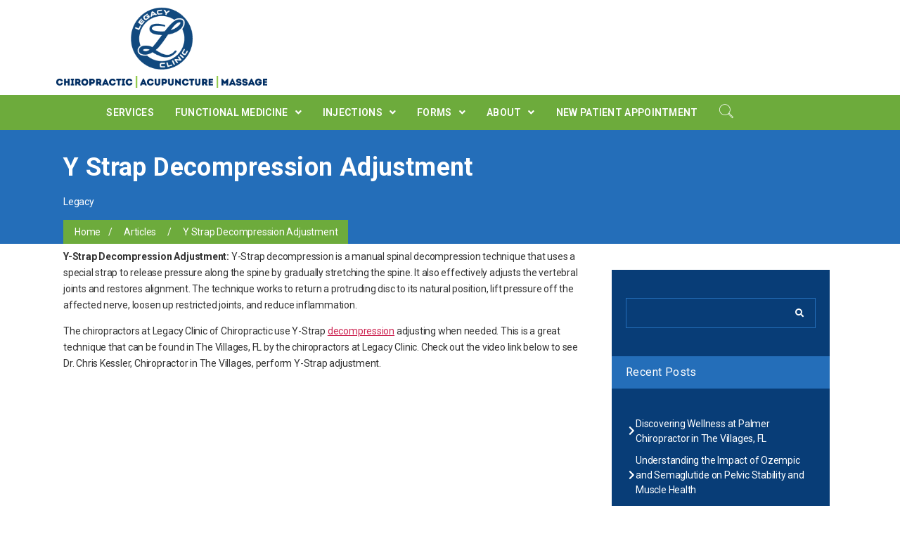

--- FILE ---
content_type: text/html; charset=UTF-8
request_url: https://legacyclinicofchiropractic.com/y-strap-decompression-adjustment/
body_size: 28259
content:
<!DOCTYPE html>
<html lang="en-US">
<head>
	<meta charset="UTF-8" />
	<meta name="viewport" content="width=device-width, initial-scale=1" />
	<link rel="profile" href="https://gmpg.org/xfn/11" />
	<link rel="pingback" href="https://legacyclinicofchiropractic.com/xmlrpc.php" />
	<meta name='robots' content='index, follow, max-image-preview:large, max-snippet:-1, max-video-preview:-1' />

	<!-- This site is optimized with the Yoast SEO Premium plugin v22.1 (Yoast SEO v22.1) - https://yoast.com/wordpress/plugins/seo/ -->
	<title>Y Strap Decompression Adjustment - Legacy Clinic of Chiropractic</title>
	<meta name="description" content="Find out what a Y strap decompression adjustment is and how the doctors at Legacy Clinic can help relieve your pain and suffering." />
	<link rel="canonical" href="https://legacyclinicofchiropractic.com/y-strap-decompression-adjustment/" />
	<meta property="og:locale" content="en_US" />
	<meta property="og:type" content="article" />
	<meta property="og:title" content="Y Strap Decompression Adjustment" />
	<meta property="og:description" content="Find out what a Y strap decompression adjustment is and how the doctors at Legacy Clinic can help relieve your pain and suffering." />
	<meta property="og:url" content="https://legacyclinicofchiropractic.com/y-strap-decompression-adjustment/" />
	<meta property="og:site_name" content="Legacy Clinic of Chiropractic" />
	<meta property="article:publisher" content="https://www.facebook.com/legacyclinicofchiropractic" />
	<meta property="article:published_time" content="2021-06-02T09:00:38+00:00" />
	<meta property="article:modified_time" content="2021-05-09T18:07:43+00:00" />
	<meta property="og:image" content="https://legacyclinicofchiropractic.com/wp-content/uploads/2021/05/IMG_4631.jpg" />
	<meta property="og:image:width" content="1008" />
	<meta property="og:image:height" content="756" />
	<meta property="og:image:type" content="image/jpeg" />
	<meta name="author" content="legacy" />
	<meta name="twitter:card" content="summary_large_image" />
	<meta name="twitter:label1" content="Written by" />
	<meta name="twitter:data1" content="legacy" />
	<meta name="twitter:label2" content="Est. reading time" />
	<meta name="twitter:data2" content="1 minute" />
	<meta name="geo.placename" content="The Villages" />
	<meta name="geo.region" content="United States (US)" />
	<!-- / Yoast SEO Premium plugin. -->


<script>
window._wpemojiSettings = {"baseUrl":"https:\/\/s.w.org\/images\/core\/emoji\/15.0.3\/72x72\/","ext":".png","svgUrl":"https:\/\/s.w.org\/images\/core\/emoji\/15.0.3\/svg\/","svgExt":".svg","source":{"concatemoji":"https:\/\/legacyclinicofchiropractic.com\/wp-includes\/js\/wp-emoji-release.min.js?ver=71411b802b4bdaf653347827fe64c028"}};
/*! This file is auto-generated */
!function(i,n){var o,s,e;function c(e){try{var t={supportTests:e,timestamp:(new Date).valueOf()};sessionStorage.setItem(o,JSON.stringify(t))}catch(e){}}function p(e,t,n){e.clearRect(0,0,e.canvas.width,e.canvas.height),e.fillText(t,0,0);var t=new Uint32Array(e.getImageData(0,0,e.canvas.width,e.canvas.height).data),r=(e.clearRect(0,0,e.canvas.width,e.canvas.height),e.fillText(n,0,0),new Uint32Array(e.getImageData(0,0,e.canvas.width,e.canvas.height).data));return t.every(function(e,t){return e===r[t]})}function u(e,t,n){switch(t){case"flag":return n(e,"\ud83c\udff3\ufe0f\u200d\u26a7\ufe0f","\ud83c\udff3\ufe0f\u200b\u26a7\ufe0f")?!1:!n(e,"\ud83c\uddfa\ud83c\uddf3","\ud83c\uddfa\u200b\ud83c\uddf3")&&!n(e,"\ud83c\udff4\udb40\udc67\udb40\udc62\udb40\udc65\udb40\udc6e\udb40\udc67\udb40\udc7f","\ud83c\udff4\u200b\udb40\udc67\u200b\udb40\udc62\u200b\udb40\udc65\u200b\udb40\udc6e\u200b\udb40\udc67\u200b\udb40\udc7f");case"emoji":return!n(e,"\ud83d\udc26\u200d\u2b1b","\ud83d\udc26\u200b\u2b1b")}return!1}function f(e,t,n){var r="undefined"!=typeof WorkerGlobalScope&&self instanceof WorkerGlobalScope?new OffscreenCanvas(300,150):i.createElement("canvas"),a=r.getContext("2d",{willReadFrequently:!0}),o=(a.textBaseline="top",a.font="600 32px Arial",{});return e.forEach(function(e){o[e]=t(a,e,n)}),o}function t(e){var t=i.createElement("script");t.src=e,t.defer=!0,i.head.appendChild(t)}"undefined"!=typeof Promise&&(o="wpEmojiSettingsSupports",s=["flag","emoji"],n.supports={everything:!0,everythingExceptFlag:!0},e=new Promise(function(e){i.addEventListener("DOMContentLoaded",e,{once:!0})}),new Promise(function(t){var n=function(){try{var e=JSON.parse(sessionStorage.getItem(o));if("object"==typeof e&&"number"==typeof e.timestamp&&(new Date).valueOf()<e.timestamp+604800&&"object"==typeof e.supportTests)return e.supportTests}catch(e){}return null}();if(!n){if("undefined"!=typeof Worker&&"undefined"!=typeof OffscreenCanvas&&"undefined"!=typeof URL&&URL.createObjectURL&&"undefined"!=typeof Blob)try{var e="postMessage("+f.toString()+"("+[JSON.stringify(s),u.toString(),p.toString()].join(",")+"));",r=new Blob([e],{type:"text/javascript"}),a=new Worker(URL.createObjectURL(r),{name:"wpTestEmojiSupports"});return void(a.onmessage=function(e){c(n=e.data),a.terminate(),t(n)})}catch(e){}c(n=f(s,u,p))}t(n)}).then(function(e){for(var t in e)n.supports[t]=e[t],n.supports.everything=n.supports.everything&&n.supports[t],"flag"!==t&&(n.supports.everythingExceptFlag=n.supports.everythingExceptFlag&&n.supports[t]);n.supports.everythingExceptFlag=n.supports.everythingExceptFlag&&!n.supports.flag,n.DOMReady=!1,n.readyCallback=function(){n.DOMReady=!0}}).then(function(){return e}).then(function(){var e;n.supports.everything||(n.readyCallback(),(e=n.source||{}).concatemoji?t(e.concatemoji):e.wpemoji&&e.twemoji&&(t(e.twemoji),t(e.wpemoji)))}))}((window,document),window._wpemojiSettings);
</script>
<style id='wp-emoji-styles-inline-css'>

	img.wp-smiley, img.emoji {
		display: inline !important;
		border: none !important;
		box-shadow: none !important;
		height: 1em !important;
		width: 1em !important;
		margin: 0 0.07em !important;
		vertical-align: -0.1em !important;
		background: none !important;
		padding: 0 !important;
	}
</style>
<link rel='stylesheet' id='wp-block-library-css' href='https://legacyclinicofchiropractic.com/wp-includes/css/dist/block-library/style.min.css?ver=71411b802b4bdaf653347827fe64c028' media='all' />
<style id='classic-theme-styles-inline-css'>
/*! This file is auto-generated */
.wp-block-button__link{color:#fff;background-color:#32373c;border-radius:9999px;box-shadow:none;text-decoration:none;padding:calc(.667em + 2px) calc(1.333em + 2px);font-size:1.125em}.wp-block-file__button{background:#32373c;color:#fff;text-decoration:none}
</style>
<style id='global-styles-inline-css'>
:root{--wp--preset--aspect-ratio--square: 1;--wp--preset--aspect-ratio--4-3: 4/3;--wp--preset--aspect-ratio--3-4: 3/4;--wp--preset--aspect-ratio--3-2: 3/2;--wp--preset--aspect-ratio--2-3: 2/3;--wp--preset--aspect-ratio--16-9: 16/9;--wp--preset--aspect-ratio--9-16: 9/16;--wp--preset--color--black: #000000;--wp--preset--color--cyan-bluish-gray: #abb8c3;--wp--preset--color--white: #ffffff;--wp--preset--color--pale-pink: #f78da7;--wp--preset--color--vivid-red: #cf2e2e;--wp--preset--color--luminous-vivid-orange: #ff6900;--wp--preset--color--luminous-vivid-amber: #fcb900;--wp--preset--color--light-green-cyan: #7bdcb5;--wp--preset--color--vivid-green-cyan: #00d084;--wp--preset--color--pale-cyan-blue: #8ed1fc;--wp--preset--color--vivid-cyan-blue: #0693e3;--wp--preset--color--vivid-purple: #9b51e0;--wp--preset--color--accent: #cd2653;--wp--preset--color--primary: #000000;--wp--preset--color--secondary: #6d6d6d;--wp--preset--color--subtle-background: #dcd7ca;--wp--preset--color--background: #f5efe0;--wp--preset--gradient--vivid-cyan-blue-to-vivid-purple: linear-gradient(135deg,rgba(6,147,227,1) 0%,rgb(155,81,224) 100%);--wp--preset--gradient--light-green-cyan-to-vivid-green-cyan: linear-gradient(135deg,rgb(122,220,180) 0%,rgb(0,208,130) 100%);--wp--preset--gradient--luminous-vivid-amber-to-luminous-vivid-orange: linear-gradient(135deg,rgba(252,185,0,1) 0%,rgba(255,105,0,1) 100%);--wp--preset--gradient--luminous-vivid-orange-to-vivid-red: linear-gradient(135deg,rgba(255,105,0,1) 0%,rgb(207,46,46) 100%);--wp--preset--gradient--very-light-gray-to-cyan-bluish-gray: linear-gradient(135deg,rgb(238,238,238) 0%,rgb(169,184,195) 100%);--wp--preset--gradient--cool-to-warm-spectrum: linear-gradient(135deg,rgb(74,234,220) 0%,rgb(151,120,209) 20%,rgb(207,42,186) 40%,rgb(238,44,130) 60%,rgb(251,105,98) 80%,rgb(254,248,76) 100%);--wp--preset--gradient--blush-light-purple: linear-gradient(135deg,rgb(255,206,236) 0%,rgb(152,150,240) 100%);--wp--preset--gradient--blush-bordeaux: linear-gradient(135deg,rgb(254,205,165) 0%,rgb(254,45,45) 50%,rgb(107,0,62) 100%);--wp--preset--gradient--luminous-dusk: linear-gradient(135deg,rgb(255,203,112) 0%,rgb(199,81,192) 50%,rgb(65,88,208) 100%);--wp--preset--gradient--pale-ocean: linear-gradient(135deg,rgb(255,245,203) 0%,rgb(182,227,212) 50%,rgb(51,167,181) 100%);--wp--preset--gradient--electric-grass: linear-gradient(135deg,rgb(202,248,128) 0%,rgb(113,206,126) 100%);--wp--preset--gradient--midnight: linear-gradient(135deg,rgb(2,3,129) 0%,rgb(40,116,252) 100%);--wp--preset--font-size--small: 18px;--wp--preset--font-size--medium: 20px;--wp--preset--font-size--large: 26.25px;--wp--preset--font-size--x-large: 42px;--wp--preset--font-size--normal: 21px;--wp--preset--font-size--larger: 32px;--wp--preset--spacing--20: 0.44rem;--wp--preset--spacing--30: 0.67rem;--wp--preset--spacing--40: 1rem;--wp--preset--spacing--50: 1.5rem;--wp--preset--spacing--60: 2.25rem;--wp--preset--spacing--70: 3.38rem;--wp--preset--spacing--80: 5.06rem;--wp--preset--shadow--natural: 6px 6px 9px rgba(0, 0, 0, 0.2);--wp--preset--shadow--deep: 12px 12px 50px rgba(0, 0, 0, 0.4);--wp--preset--shadow--sharp: 6px 6px 0px rgba(0, 0, 0, 0.2);--wp--preset--shadow--outlined: 6px 6px 0px -3px rgba(255, 255, 255, 1), 6px 6px rgba(0, 0, 0, 1);--wp--preset--shadow--crisp: 6px 6px 0px rgba(0, 0, 0, 1);}:where(.is-layout-flex){gap: 0.5em;}:where(.is-layout-grid){gap: 0.5em;}body .is-layout-flex{display: flex;}.is-layout-flex{flex-wrap: wrap;align-items: center;}.is-layout-flex > :is(*, div){margin: 0;}body .is-layout-grid{display: grid;}.is-layout-grid > :is(*, div){margin: 0;}:where(.wp-block-columns.is-layout-flex){gap: 2em;}:where(.wp-block-columns.is-layout-grid){gap: 2em;}:where(.wp-block-post-template.is-layout-flex){gap: 1.25em;}:where(.wp-block-post-template.is-layout-grid){gap: 1.25em;}.has-black-color{color: var(--wp--preset--color--black) !important;}.has-cyan-bluish-gray-color{color: var(--wp--preset--color--cyan-bluish-gray) !important;}.has-white-color{color: var(--wp--preset--color--white) !important;}.has-pale-pink-color{color: var(--wp--preset--color--pale-pink) !important;}.has-vivid-red-color{color: var(--wp--preset--color--vivid-red) !important;}.has-luminous-vivid-orange-color{color: var(--wp--preset--color--luminous-vivid-orange) !important;}.has-luminous-vivid-amber-color{color: var(--wp--preset--color--luminous-vivid-amber) !important;}.has-light-green-cyan-color{color: var(--wp--preset--color--light-green-cyan) !important;}.has-vivid-green-cyan-color{color: var(--wp--preset--color--vivid-green-cyan) !important;}.has-pale-cyan-blue-color{color: var(--wp--preset--color--pale-cyan-blue) !important;}.has-vivid-cyan-blue-color{color: var(--wp--preset--color--vivid-cyan-blue) !important;}.has-vivid-purple-color{color: var(--wp--preset--color--vivid-purple) !important;}.has-black-background-color{background-color: var(--wp--preset--color--black) !important;}.has-cyan-bluish-gray-background-color{background-color: var(--wp--preset--color--cyan-bluish-gray) !important;}.has-white-background-color{background-color: var(--wp--preset--color--white) !important;}.has-pale-pink-background-color{background-color: var(--wp--preset--color--pale-pink) !important;}.has-vivid-red-background-color{background-color: var(--wp--preset--color--vivid-red) !important;}.has-luminous-vivid-orange-background-color{background-color: var(--wp--preset--color--luminous-vivid-orange) !important;}.has-luminous-vivid-amber-background-color{background-color: var(--wp--preset--color--luminous-vivid-amber) !important;}.has-light-green-cyan-background-color{background-color: var(--wp--preset--color--light-green-cyan) !important;}.has-vivid-green-cyan-background-color{background-color: var(--wp--preset--color--vivid-green-cyan) !important;}.has-pale-cyan-blue-background-color{background-color: var(--wp--preset--color--pale-cyan-blue) !important;}.has-vivid-cyan-blue-background-color{background-color: var(--wp--preset--color--vivid-cyan-blue) !important;}.has-vivid-purple-background-color{background-color: var(--wp--preset--color--vivid-purple) !important;}.has-black-border-color{border-color: var(--wp--preset--color--black) !important;}.has-cyan-bluish-gray-border-color{border-color: var(--wp--preset--color--cyan-bluish-gray) !important;}.has-white-border-color{border-color: var(--wp--preset--color--white) !important;}.has-pale-pink-border-color{border-color: var(--wp--preset--color--pale-pink) !important;}.has-vivid-red-border-color{border-color: var(--wp--preset--color--vivid-red) !important;}.has-luminous-vivid-orange-border-color{border-color: var(--wp--preset--color--luminous-vivid-orange) !important;}.has-luminous-vivid-amber-border-color{border-color: var(--wp--preset--color--luminous-vivid-amber) !important;}.has-light-green-cyan-border-color{border-color: var(--wp--preset--color--light-green-cyan) !important;}.has-vivid-green-cyan-border-color{border-color: var(--wp--preset--color--vivid-green-cyan) !important;}.has-pale-cyan-blue-border-color{border-color: var(--wp--preset--color--pale-cyan-blue) !important;}.has-vivid-cyan-blue-border-color{border-color: var(--wp--preset--color--vivid-cyan-blue) !important;}.has-vivid-purple-border-color{border-color: var(--wp--preset--color--vivid-purple) !important;}.has-vivid-cyan-blue-to-vivid-purple-gradient-background{background: var(--wp--preset--gradient--vivid-cyan-blue-to-vivid-purple) !important;}.has-light-green-cyan-to-vivid-green-cyan-gradient-background{background: var(--wp--preset--gradient--light-green-cyan-to-vivid-green-cyan) !important;}.has-luminous-vivid-amber-to-luminous-vivid-orange-gradient-background{background: var(--wp--preset--gradient--luminous-vivid-amber-to-luminous-vivid-orange) !important;}.has-luminous-vivid-orange-to-vivid-red-gradient-background{background: var(--wp--preset--gradient--luminous-vivid-orange-to-vivid-red) !important;}.has-very-light-gray-to-cyan-bluish-gray-gradient-background{background: var(--wp--preset--gradient--very-light-gray-to-cyan-bluish-gray) !important;}.has-cool-to-warm-spectrum-gradient-background{background: var(--wp--preset--gradient--cool-to-warm-spectrum) !important;}.has-blush-light-purple-gradient-background{background: var(--wp--preset--gradient--blush-light-purple) !important;}.has-blush-bordeaux-gradient-background{background: var(--wp--preset--gradient--blush-bordeaux) !important;}.has-luminous-dusk-gradient-background{background: var(--wp--preset--gradient--luminous-dusk) !important;}.has-pale-ocean-gradient-background{background: var(--wp--preset--gradient--pale-ocean) !important;}.has-electric-grass-gradient-background{background: var(--wp--preset--gradient--electric-grass) !important;}.has-midnight-gradient-background{background: var(--wp--preset--gradient--midnight) !important;}.has-small-font-size{font-size: var(--wp--preset--font-size--small) !important;}.has-medium-font-size{font-size: var(--wp--preset--font-size--medium) !important;}.has-large-font-size{font-size: var(--wp--preset--font-size--large) !important;}.has-x-large-font-size{font-size: var(--wp--preset--font-size--x-large) !important;}
:where(.wp-block-post-template.is-layout-flex){gap: 1.25em;}:where(.wp-block-post-template.is-layout-grid){gap: 1.25em;}
:where(.wp-block-columns.is-layout-flex){gap: 2em;}:where(.wp-block-columns.is-layout-grid){gap: 2em;}
:root :where(.wp-block-pullquote){font-size: 1.5em;line-height: 1.6;}
</style>
<link rel='stylesheet' id='contact-form-7-signature-addon-css' href='https://legacyclinicofchiropractic.com/wp-content/plugins/contact-form-7-signature-addon/public/css/style.css?ver=4.2.2' media='all' />
<link rel='stylesheet' id='contact-form-7-css' href='https://legacyclinicofchiropractic.com/wp-content/plugins/contact-form-7/includes/css/styles.css?ver=5.9.7' media='all' />
<link rel='stylesheet' id='walcf7-datepicker-css-css' href='https://legacyclinicofchiropractic.com/wp-content/plugins/date-time-picker-for-contact-form-7/assets/css/jquery.datetimepicker.min.css?ver=1.0.0' media='all' />
<link rel='stylesheet' id='flexy-breadcrumb-css' href='https://legacyclinicofchiropractic.com/wp-content/plugins/flexy-breadcrumb/public/css/flexy-breadcrumb-public.css?ver=1.2.1' media='all' />
<link rel='stylesheet' id='flexy-breadcrumb-font-awesome-css' href='https://legacyclinicofchiropractic.com/wp-content/plugins/flexy-breadcrumb/public/css/font-awesome.min.css?ver=4.7.0' media='all' />
<link rel='stylesheet' id='cmplz-general-css' href='https://legacyclinicofchiropractic.com/wp-content/plugins/complianz-gdpr/assets/css/cookieblocker.min.css?ver=1721735806' media='all' />
<link rel='stylesheet' id='hfe-style-css' href='https://legacyclinicofchiropractic.com/wp-content/plugins/header-footer-elementor/assets/css/header-footer-elementor.css?ver=1.6.25' media='all' />
<link rel='stylesheet' id='elementor-icons-css' href='https://legacyclinicofchiropractic.com/wp-content/plugins/elementor/assets/lib/eicons/css/elementor-icons.min.css?ver=5.20.0' media='all' />
<link rel='stylesheet' id='elementor-frontend-legacy-css' href='https://legacyclinicofchiropractic.com/wp-content/plugins/elementor/assets/css/frontend-legacy.min.css?ver=3.13.2' media='all' />
<link rel='stylesheet' id='elementor-frontend-css' href='https://legacyclinicofchiropractic.com/wp-content/plugins/elementor/assets/css/frontend.min.css?ver=3.13.2' media='all' />
<link rel='stylesheet' id='swiper-css' href='https://legacyclinicofchiropractic.com/wp-content/plugins/elementor/assets/lib/swiper/css/swiper.min.css?ver=5.3.6' media='all' />
<link rel='stylesheet' id='elementor-post-6-css' href='https://legacyclinicofchiropractic.com/wp-content/uploads/elementor/css/post-6.css?ver=1685358153' media='all' />
<link rel='stylesheet' id='elementor-pro-css' href='https://legacyclinicofchiropractic.com/wp-content/plugins/elementor-pro/assets/css/frontend.min.css?ver=3.12.1' media='all' />
<link rel='stylesheet' id='elementor-global-css' href='https://legacyclinicofchiropractic.com/wp-content/uploads/elementor/css/global.css?ver=1685358154' media='all' />
<link rel='stylesheet' id='elementor-post-16-css' href='https://legacyclinicofchiropractic.com/wp-content/uploads/elementor/css/post-16.css?ver=1707813014' media='all' />
<link rel='stylesheet' id='hfe-widgets-style-css' href='https://legacyclinicofchiropractic.com/wp-content/plugins/header-footer-elementor/inc/widgets-css/frontend.css?ver=1.6.25' media='all' />
<link rel='stylesheet' id='elementor-post-19-css' href='https://legacyclinicofchiropractic.com/wp-content/uploads/elementor/css/post-19.css?ver=1747744293' media='all' />
<link rel='stylesheet' id='parent-css' href='https://legacyclinicofchiropractic.com/wp-content/themes/twentytwenty/style.css?ver=71411b802b4bdaf653347827fe64c028' media='all' />
<link rel='stylesheet' id='twentytwenty-style-css' href='https://legacyclinicofchiropractic.com/wp-content/themes/twentytwenty-child-master/style.css?ver=1.0' media='all' />
<style id='twentytwenty-style-inline-css'>
.color-accent,.color-accent-hover:hover,.color-accent-hover:focus,:root .has-accent-color,.has-drop-cap:not(:focus):first-letter,.wp-block-button.is-style-outline,a { color: #cd2653; }blockquote,.border-color-accent,.border-color-accent-hover:hover,.border-color-accent-hover:focus { border-color: #cd2653; }button,.button,.faux-button,.wp-block-button__link,.wp-block-file .wp-block-file__button,input[type="button"],input[type="reset"],input[type="submit"],.bg-accent,.bg-accent-hover:hover,.bg-accent-hover:focus,:root .has-accent-background-color,.comment-reply-link { background-color: #cd2653; }.fill-children-accent,.fill-children-accent * { fill: #cd2653; }body,.entry-title a,:root .has-primary-color { color: #000000; }:root .has-primary-background-color { background-color: #000000; }cite,figcaption,.wp-caption-text,.post-meta,.entry-content .wp-block-archives li,.entry-content .wp-block-categories li,.entry-content .wp-block-latest-posts li,.wp-block-latest-comments__comment-date,.wp-block-latest-posts__post-date,.wp-block-embed figcaption,.wp-block-image figcaption,.wp-block-pullquote cite,.comment-metadata,.comment-respond .comment-notes,.comment-respond .logged-in-as,.pagination .dots,.entry-content hr:not(.has-background),hr.styled-separator,:root .has-secondary-color { color: #6d6d6d; }:root .has-secondary-background-color { background-color: #6d6d6d; }pre,fieldset,input,textarea,table,table *,hr { border-color: #dcd7ca; }caption,code,code,kbd,samp,.wp-block-table.is-style-stripes tbody tr:nth-child(odd),:root .has-subtle-background-background-color { background-color: #dcd7ca; }.wp-block-table.is-style-stripes { border-bottom-color: #dcd7ca; }.wp-block-latest-posts.is-grid li { border-top-color: #dcd7ca; }:root .has-subtle-background-color { color: #dcd7ca; }body:not(.overlay-header) .primary-menu > li > a,body:not(.overlay-header) .primary-menu > li > .icon,.modal-menu a,.footer-menu a, .footer-widgets a:where(:not(.wp-block-button__link)),#site-footer .wp-block-button.is-style-outline,.wp-block-pullquote:before,.singular:not(.overlay-header) .entry-header a,.archive-header a,.header-footer-group .color-accent,.header-footer-group .color-accent-hover:hover { color: #cd2653; }.social-icons a,#site-footer button:not(.toggle),#site-footer .button,#site-footer .faux-button,#site-footer .wp-block-button__link,#site-footer .wp-block-file__button,#site-footer input[type="button"],#site-footer input[type="reset"],#site-footer input[type="submit"] { background-color: #cd2653; }.header-footer-group,body:not(.overlay-header) #site-header .toggle,.menu-modal .toggle { color: #000000; }body:not(.overlay-header) .primary-menu ul { background-color: #000000; }body:not(.overlay-header) .primary-menu > li > ul:after { border-bottom-color: #000000; }body:not(.overlay-header) .primary-menu ul ul:after { border-left-color: #000000; }.site-description,body:not(.overlay-header) .toggle-inner .toggle-text,.widget .post-date,.widget .rss-date,.widget_archive li,.widget_categories li,.widget cite,.widget_pages li,.widget_meta li,.widget_nav_menu li,.powered-by-wordpress,.footer-credits .privacy-policy,.to-the-top,.singular .entry-header .post-meta,.singular:not(.overlay-header) .entry-header .post-meta a { color: #6d6d6d; }.header-footer-group pre,.header-footer-group fieldset,.header-footer-group input,.header-footer-group textarea,.header-footer-group table,.header-footer-group table *,.footer-nav-widgets-wrapper,#site-footer,.menu-modal nav *,.footer-widgets-outer-wrapper,.footer-top { border-color: #dcd7ca; }.header-footer-group table caption,body:not(.overlay-header) .header-inner .toggle-wrapper::before { background-color: #dcd7ca; }
</style>
<link rel='stylesheet' id='twentytwenty-fonts-css' href='https://legacyclinicofchiropractic.com/wp-content/themes/twentytwenty/assets/css/font-inter.css?ver=1.0' media='all' />
<link rel='stylesheet' id='twentytwenty-print-style-css' href='https://legacyclinicofchiropractic.com/wp-content/themes/twentytwenty/print.css?ver=1.0' media='print' />
<link rel='stylesheet' id='elementor-icons-ekiticons-css' href='https://legacyclinicofchiropractic.com/wp-content/plugins/elementskit-lite/modules/elementskit-icon-pack/assets/css/ekiticons.css?ver=3.0.4' media='all' />
<link rel='stylesheet' id='ekit-widget-styles-css' href='https://legacyclinicofchiropractic.com/wp-content/plugins/elementskit-lite/widgets/init/assets/css/widget-styles.css?ver=3.0.4' media='all' />
<link rel='stylesheet' id='ekit-responsive-css' href='https://legacyclinicofchiropractic.com/wp-content/plugins/elementskit-lite/widgets/init/assets/css/responsive.css?ver=3.0.4' media='all' />
<link rel='stylesheet' id='eael-general-css' href='https://legacyclinicofchiropractic.com/wp-content/plugins/essential-addons-for-elementor-lite/assets/front-end/css/view/general.min.css?ver=5.9.10' media='all' />
<link rel='stylesheet' id='google-fonts-1-css' href='https://fonts.googleapis.com/css?family=Roboto%3A100%2C100italic%2C200%2C200italic%2C300%2C300italic%2C400%2C400italic%2C500%2C500italic%2C600%2C600italic%2C700%2C700italic%2C800%2C800italic%2C900%2C900italic%7CRoboto+Slab%3A100%2C100italic%2C200%2C200italic%2C300%2C300italic%2C400%2C400italic%2C500%2C500italic%2C600%2C600italic%2C700%2C700italic%2C800%2C800italic%2C900%2C900italic&#038;display=auto&#038;ver=71411b802b4bdaf653347827fe64c028' media='all' />
<link rel='stylesheet' id='elementor-icons-shared-0-css' href='https://legacyclinicofchiropractic.com/wp-content/plugins/elementor/assets/lib/font-awesome/css/fontawesome.min.css?ver=5.15.3' media='all' />
<link rel='stylesheet' id='elementor-icons-fa-solid-css' href='https://legacyclinicofchiropractic.com/wp-content/plugins/elementor/assets/lib/font-awesome/css/solid.min.css?ver=5.15.3' media='all' />
<link rel='stylesheet' id='elementor-icons-fa-regular-css' href='https://legacyclinicofchiropractic.com/wp-content/plugins/elementor/assets/lib/font-awesome/css/regular.min.css?ver=5.15.3' media='all' />
<link rel='stylesheet' id='elementor-icons-fa-brands-css' href='https://legacyclinicofchiropractic.com/wp-content/plugins/elementor/assets/lib/font-awesome/css/brands.min.css?ver=5.15.3' media='all' />
<link rel="preconnect" href="https://fonts.gstatic.com/" crossorigin><script async src="https://legacyclinicofchiropractic.com/wp-content/plugins/burst-statistics/helpers/timeme/timeme.min.js?ver=1.6.1" id="burst-timeme-js"></script>
<script src="https://legacyclinicofchiropractic.com/wp-includes/js/dist/hooks.min.js?ver=2810c76e705dd1a53b18" id="wp-hooks-js"></script>
<script src="https://legacyclinicofchiropractic.com/wp-includes/js/dist/i18n.min.js?ver=5e580eb46a90c2b997e6" id="wp-i18n-js"></script>
<script id="wp-i18n-js-after">
wp.i18n.setLocaleData( { 'text direction\u0004ltr': [ 'ltr' ] } );
</script>
<script src="https://legacyclinicofchiropractic.com/wp-includes/js/dist/url.min.js?ver=36ae0e4dd9043bb8749b" id="wp-url-js"></script>
<script src="https://legacyclinicofchiropractic.com/wp-includes/js/dist/api-fetch.min.js?ver=4c185334c5ec26e149cc" id="wp-api-fetch-js"></script>
<script id="wp-api-fetch-js-after">
wp.apiFetch.use( wp.apiFetch.createRootURLMiddleware( "https://legacyclinicofchiropractic.com/wp-json/" ) );
wp.apiFetch.nonceMiddleware = wp.apiFetch.createNonceMiddleware( "c5c6d65a34" );
wp.apiFetch.use( wp.apiFetch.nonceMiddleware );
wp.apiFetch.use( wp.apiFetch.mediaUploadMiddleware );
wp.apiFetch.nonceEndpoint = "https://legacyclinicofchiropractic.com/wp-admin/admin-ajax.php?action=rest-nonce";
</script>
<script id="burst-js-extra">
var burst = {"page_id":"2424","cookie_retention_days":"30","beacon_url":"https:\/\/legacyclinicofchiropractic.com\/wp-content\/plugins\/burst-statistics\/endpoint.php","options":{"beacon_enabled":0,"enable_cookieless_tracking":0,"enable_turbo_mode":0,"do_not_track":0},"goals":[],"goals_script_url":"https:\/\/legacyclinicofchiropractic.com\/wp-content\/plugins\/burst-statistics\/\/assets\/js\/build\/burst-goals.js?v=1.6.1"};
</script>
<script async src="https://legacyclinicofchiropractic.com/wp-content/plugins/burst-statistics/assets/js/build/burst.min.js?ver=1.6.1" id="burst-js"></script>
<script src="https://legacyclinicofchiropractic.com/wp-content/plugins/contact-form-7-signature-addon/public/js/signature_pad.min.js?ver=4.2.2" id="contact-form-7-signature-addon-signature-js"></script>
<script src="https://legacyclinicofchiropractic.com/wp-includes/js/jquery/jquery.min.js?ver=3.7.1" id="jquery-core-js"></script>
<script src="https://legacyclinicofchiropractic.com/wp-includes/js/jquery/jquery-migrate.min.js?ver=3.4.1" id="jquery-migrate-js"></script>
<script src="https://legacyclinicofchiropractic.com/wp-content/plugins/contact-form-7-signature-addon/public/js/scripts.js?ver=4.2.2" id="contact-form-7-signature-addon-js"></script>
<script src="https://legacyclinicofchiropractic.com/wp-content/themes/twentytwenty/assets/js/index.js?ver=1.0" id="twentytwenty-js-js" defer data-wp-strategy="defer"></script>
<link rel="EditURI" type="application/rsd+xml" title="RSD" href="https://legacyclinicofchiropractic.com/xmlrpc.php?rsd" />
<link rel="alternate" title="oEmbed (JSON)" type="application/json+oembed" href="https://legacyclinicofchiropractic.com/wp-json/oembed/1.0/embed?url=https%3A%2F%2Flegacyclinicofchiropractic.com%2Fy-strap-decompression-adjustment%2F" />
<link rel="alternate" title="oEmbed (XML)" type="text/xml+oembed" href="https://legacyclinicofchiropractic.com/wp-json/oembed/1.0/embed?url=https%3A%2F%2Flegacyclinicofchiropractic.com%2Fy-strap-decompression-adjustment%2F&#038;format=xml" />
<style type='text/css'> .ae_data .elementor-editor-element-setting {
            display:none !important;
            }
            </style><!-- start Simple Custom CSS and JS -->
<!-- end Simple Custom CSS and JS -->
<!-- start Simple Custom CSS and JS -->
<!-- Add HTML code to the header or the footer.

For example, you can use the following code for loading the jQuery library from Google CDN:
<script src="https://ajax.googleapis.com/ajax/libs/jquery/3.4.1/jquery.min.js"></script>

or the following one for loading the Bootstrap library from MaxCDN:
<link rel="stylesheet" href="https://stackpath.bootstrapcdn.com/bootstrap/4.3.1/css/bootstrap.min.css" integrity="sha384-ggOyR0iXCbMQv3Xipma34MD+dH/1fQ784/j6cY/iJTQUOhcWr7x9JvoRxT2MZw1T" crossorigin="anonymous">

-- End of the comment --> 
<!-- Google Tag Manager -->

<script>(function(w,d,s,l,i){w[l]=w[l]||[];w[l].push({'gtm.start':
new Date().getTime(),event:'gtm.js'});var f=d.getElementsByTagName(s)[0],
j=d.createElement(s),dl=l!='dataLayer'?'&l='+l:'';j.async=true;j.src=
'https://www.googletagmanager.com/gtm.js?id='+i+dl;f.parentNode.insertBefore(j,f);
})(window,document,'script','dataLayer','GTM-PT6FGPH');</script>

<!-- End Google Tag Manager -->
<!-- end Simple Custom CSS and JS -->
<!-- start Simple Custom CSS and JS -->
<!-- Add HTML code to the header or the footer.

For example, you can use the following code for loading the jQuery library from Google CDN:
<script src="https://ajax.googleapis.com/ajax/libs/jquery/3.4.1/jquery.min.js"></script>

or the following one for loading the Bootstrap library from MaxCDN:
<link rel="stylesheet" href="https://stackpath.bootstrapcdn.com/bootstrap/4.3.1/css/bootstrap.min.css" integrity="sha384-ggOyR0iXCbMQv3Xipma34MD+dH/1fQ784/j6cY/iJTQUOhcWr7x9JvoRxT2MZw1T" crossorigin="anonymous">

-- End of the comment --> 

<!-- Global site tag (gtag.js) - Google Ads: 1015376693 -->
<script async src="https://www.googletagmanager.com/gtag/js?id=AW-1015376693"></script>
<script>
  window.dataLayer = window.dataLayer || [];
  function gtag(){dataLayer.push(arguments);}
  gtag('js', new Date());

  gtag('config', 'AW-1015376693');
</script><!-- end Simple Custom CSS and JS -->
<!-- start Simple Custom CSS and JS -->
<!-- Global site tag (gtag.js) - Google Analytics -->
<script async src="https://www.googletagmanager.com/gtag/js?id=UA-38441373-1"></script>
<script>
window.dataLayer = window.dataLayer || [];
function gtag(){dataLayer.push(arguments);}
gtag('js', new Date());

gtag('config', 'UA-38441373-1');
</script>

<script>
!function(f,b,e,v,n,t,s)
{if(f.fbq)return;n=f.fbq=function(){n.callMethod?
n.callMethod.apply(n,arguments):n.queue.push(arguments)};
if(!f._fbq)f._fbq=n;n.push=n;n.loaded=!0;n.version='2.0';
n.queue=[];t=b.createElement(e);t.async=!0;
t.src=v;s=b.getElementsByTagName(e)[0];
s.parentNode.insertBefore(t,s)}(window, document,'script',
'https://connect.facebook.net/en_US/fbevents.js');
fbq('init', '1037723763586389');
fbq('track', 'PageView');
</script>
<noscript><img height="1" width="1" style="display:none"
src="https://www.facebook.com/tr?id=1037723763586389&ev=PageView&noscript=1"
/></noscript>
<!-- End Meta Pixel Code -->

<!-- end Simple Custom CSS and JS -->
<!-- start Simple Custom CSS and JS -->
<style>
/* Add your CSS code here.

For example:
.example {
    color: red;
}

For brushing up on your CSS knowledge, check out http://www.w3schools.com/css/css_syntax.asp

End of comment */ 
section{
	padding:0px;
}

body {
  background-color:#fff;
   overflow-x: hidden !important;

}
#wpforms-143 form input {
		border-style: inset;
    border-radius: 5px;
    background: transparent;
    color: #fff;
	border: 2px solid #e3e3e3;
    font-size: 15px;
    font-weight: 600;
}

#wpforms-143 form textarea {
		border-style: inset;
    border-radius: 5px;
    background: transparent;
    color: #fff;
    font-size: 15px;
    font-weight: 600;
	border: 2px solid #e3e3e3;
}
.wpcf7-not-valid-tip {
    margin-top: -24px;
    margin-bottom: 10px;
}
.drname{
  margin-top:0px;
  padding:0;
  
}
.drname a{
  margin-top:10px;
  color:#333;
  
}
.mLeft0 ul {
  margin-left:0;
}

#wpforms-143 .wpforms-form button[type=submit] {
    float: right;
    background: rgb(8, 61, 119);
    border: rgb(8, 61, 119);
}



#wpforms-143 form button {
		border-style: inset;
    border-radius: 5px;
    background: transparent;
    color: #fff;
    font-size: 15px;
    font-weight: 600;
}




.elementor-36 .elementor-element.elementor-element-80708d9 .elementor-image-box-content .elementor-image-box-title{
	margin:0px;
}



.elementor-36 .elementor-element.elementor-element-0eb3d9c .elementor-image-box-content .elementor-image-box-title{
	margin:0px;
}


.elementor-36 .elementor-element.elementor-element-c538a4c .elementor-image-box-content .elementor-image-box-title{
		margin:0px;
}


.elementor-30 .elementor-element.elementor-element-1344556 .elementor-icon-list-item, .elementor-30 .elementor-element.elementor-element-1344556 .elementor-icon-list-item a {
    padding-bottom: 20px;
    font-family: "Roboto", Sans-serif;
    font-size: 15px;
    font-weight: 700;
}

.top-boxes{
	padding:20px 10px;
}



.elementor-16 .elementor-element.elementor-element-f23a5b0 .elementor-icon-list-icon i {
    padding-top: 7px;
    color: #6DAB3C;
    font-size: 18px;
}

.elementor-16 .elementor-element.elementor-element-37727bf .elementor-icon-list-icon i {
		padding-top: 7px;
    color: #6DAB3C;
    font-size: 18px;
}


.eicon-chevron-left:before {
    padding: 6px;
    background: rgba(0,0,0,0.5);
    border-radius: 50px;
    content: '\e87e';
}

.eicon-chevron-right:before {
    padding: 6px;
    background: rgba(0,0,0,0.5);
    border-radius: 50px;
    content: '\e87d';
}


.readlink a{
	color: #083d77;
	font-weight: bold;
}


.bannerF {
  display: block;
  width:100%;
  overflow: hidden;
}
.bannerH {
  float: left;
  width: 48%;
}
.bannerH:last-child {
  float: right;
}
.bannerF.banner_captcha {
    position: relative;
    padding: 0 100px 0 0;
}
.bannerF.banner_captcha .bcNum {
    position: absolute;
    right: 0;
    top: 0;
}
.baDevider h2::before {
    content: "";
    position: absolute;
    border: 1px solid;
    width: 80px;
    margin-left: -99px;
    top: 15px;
    color: rgb(8, 61, 119);
}
.baDevider h2::after {
    content: "";
    position: absolute;
    border: 1px solid;
    width: 80px;
    margin-right: 15px;
    top: 15px;
    color: rgb(8, 61, 119);
    margin-left: 10px;
}
.fbc-page .fbc-wrap .fbc-items {
    border-radius: 0;
  	color: #fff;
}
.fbc-page .fbc-wrap .fbc-items li {
    padding: 9px 8px;
}
.fbc-page .fbc-wrap .fbc-items li a:last-child {
    margin-right: 0;
}
.post_grd .eael-entry-thumbnail {
    background: #fff;
    text-align: center;
    padding: 10px 10px;
}
.post_grd .eael-entry-thumbnail img {
    width: auto;
    margin: 0 auto;
}
.single_banner {
    display: inline-block;
    background: #246EB9;
    width: 100%;
    padding: 30px 0 0;
}
.single_wrap {
    max-width: 1140px;
    margin: 0 auto;
    padding: 0 20px;
  	overflow: hidden;
}
.single_banner h1 {
  font-family: "Roboto", Sans-serif;
  font-size: 36px;
  font-weight: 700;
  letter-spacing: 0.4px;
  color: #FFFFFF;
}
.single_banner p,
.single_banner a,
.fbc-page .fbc-wrap .fbc-items li.active a {
  text-decoration:none;
  color:#fff;
}
.spcLeft {
    float: left;
    width: 68%;
    margin: 0 0 20px;
}
.spcRight {
    float: right;
    width: 30%;
}
@media screen and (max-width:767px){
  .spcLeft,
  .spcRight {
    width: 100%;
  }
}
@media screen and (max-width:500px){
  .bannerH {
    width: 100%;
  }
  .baDevider h2::before,
  .baDevider h2::after {
    display: none;
  }
}

/*3-simple-things-to-help-you-lose-weight*/
.dr-chris-3-Simple-Things{
  font-size:25px;
}
h2.dr-does-acupuncture-work {
    font-size: 25px;
}</style>
<!-- end Simple Custom CSS and JS -->

            <style type="text/css">              
                
                /* Background color */
                .fbc-page .fbc-wrap .fbc-items {
                    background-color: #6dab3c;
                }
                /* Items font size */
                .fbc-page .fbc-wrap .fbc-items li {
                    font-size: 14px;
                }
                
                /* Items' link color */
                .fbc-page .fbc-wrap .fbc-items li a {
                    color: #ffffff;                    
                }
                
                /* Seprator color */
                .fbc-page .fbc-wrap .fbc-items li .fbc-separator {
                    color: #ffffff;
                }
                
                /* Active item & end-text color */
                .fbc-page .fbc-wrap .fbc-items li.active span,
                .fbc-page .fbc-wrap .fbc-items li .fbc-end-text {
                    color: #ffffff;
                    font-size: 14px;
                }
            </style>

            <script>
document.documentElement.className = document.documentElement.className.replace( 'no-js', 'js' );
//# sourceURL=twentytwenty_no_js_class
</script>
<meta name="generator" content="Elementor 3.13.2; features: a11y_improvements, additional_custom_breakpoints; settings: css_print_method-external, google_font-enabled, font_display-auto">


<script type="application/ld+json" class="saswp-schema-markup-output">
[{"@context":"https://schema.org/","@graph":[{"@context":"https://schema.org/","@type":"SiteNavigationElement","@id":"https://legacyclinicofchiropractic.com#main-menu","name":"Services","url":"https://legacyclinicofchiropractic.com/services/"},{"@context":"https://schema.org/","@type":"SiteNavigationElement","@id":"https://legacyclinicofchiropractic.com#main-menu","name":"functional Medicine","url":""},{"@context":"https://schema.org/","@type":"SiteNavigationElement","@id":"https://legacyclinicofchiropractic.com#main-menu","name":"Weight Loss","url":"https://legacyclinicofchiropractic.com/weight-loss-clinic/"},{"@context":"https://schema.org/","@type":"SiteNavigationElement","@id":"https://legacyclinicofchiropractic.com#main-menu","name":"Functional Medicine","url":"https://legacyclinicofchiropractic.com/functional-medicine/"},{"@context":"https://schema.org/","@type":"SiteNavigationElement","@id":"https://legacyclinicofchiropractic.com#main-menu","name":"Order Supplements","url":"https://legacyclinicofchiropractic.com/order-supplements/"},{"@context":"https://schema.org/","@type":"SiteNavigationElement","@id":"https://legacyclinicofchiropractic.com#main-menu","name":"Vitamin Injections","url":"https://legacyclinicofchiropractic.com/injections/"},{"@context":"https://schema.org/","@type":"SiteNavigationElement","@id":"https://legacyclinicofchiropractic.com#main-menu","name":"Prolozone Injections","url":"https://legacyclinicofchiropractic.com/prolozone-injections/"},{"@context":"https://schema.org/","@type":"SiteNavigationElement","@id":"https://legacyclinicofchiropractic.com#main-menu","name":"PRP Injections","url":"https://legacyclinicofchiropractic.com/services/platelet-rich-plasma-injections/"},{"@context":"https://schema.org/","@type":"SiteNavigationElement","@id":"https://legacyclinicofchiropractic.com#main-menu","name":"Forms","url":"https://legacyclinicofchiropractic.com/forms/"},{"@context":"https://schema.org/","@type":"SiteNavigationElement","@id":"https://legacyclinicofchiropractic.com#main-menu","name":"Chiropractic Intake","url":"https://legacyclinicofchiropractic.com/chiropractic-intake/"},{"@context":"https://schema.org/","@type":"SiteNavigationElement","@id":"https://legacyclinicofchiropractic.com#main-menu","name":"Acupuncture/Injection Intake","url":"https://legacyclinicofchiropractic.com/wp-content/uploads/2024/03/acupuntureand-massage-intake-5-1.pdf"},{"@context":"https://schema.org/","@type":"SiteNavigationElement","@id":"https://legacyclinicofchiropractic.com#main-menu","name":"Massage Intake","url":"https://legacyclinicofchiropractic.com/wp-content/uploads/2024/03/acupuntureand-massage-intake-5-1.pdf"},{"@context":"https://schema.org/","@type":"SiteNavigationElement","@id":"https://legacyclinicofchiropractic.com#main-menu","name":"Our Team","url":"https://legacyclinicofchiropractic.com/our-team/"},{"@context":"https://schema.org/","@type":"SiteNavigationElement","@id":"https://legacyclinicofchiropractic.com#main-menu","name":"Blog","url":"https://legacyclinicofchiropractic.com/blog/"},{"@context":"https://schema.org/","@type":"SiteNavigationElement","@id":"https://legacyclinicofchiropractic.com#main-menu","name":"Contact","url":"https://legacyclinicofchiropractic.com/contact-us/"},{"@context":"https://schema.org/","@type":"SiteNavigationElement","@id":"https://legacyclinicofchiropractic.com#main-menu","name":"FAQ","url":"https://legacyclinicofchiropractic.com/faq/"},{"@context":"https://schema.org/","@type":"SiteNavigationElement","@id":"https://legacyclinicofchiropractic.com#main-menu","name":"Testimonials","url":"https://legacyclinicofchiropractic.com/testimonials/"},{"@context":"https://schema.org/","@type":"SiteNavigationElement","@id":"https://legacyclinicofchiropractic.com#main-menu","name":"New Patient Appointment","url":"https://legacyclinicofchiropractic.com/schedule-an-appointment/"}]},

{"@context":"https://schema.org/","@type":"BreadcrumbList","@id":"https://legacyclinicofchiropractic.com/y-strap-decompression-adjustment/#breadcrumb","itemListElement":[{"@type":"ListItem","position":1,"item":{"@id":"https://legacyclinicofchiropractic.com","name":"Legacy Clinic of Chiropractic"}},{"@type":"ListItem","position":2,"item":{"@id":"https://legacyclinicofchiropractic.com/category/articles/","name":"Articles"}},{"@type":"ListItem","position":3,"item":{"@id":"https://legacyclinicofchiropractic.com/y-strap-decompression-adjustment/","name":"Y Strap Decompression Adjustment"}}]},

{"@context":"https://schema.org/","@type":"VideoObject","@id":"https://legacyclinicofchiropractic.com/y-strap-decompression-adjustment/#videoobject","url":"https://legacyclinicofchiropractic.com/y-strap-decompression-adjustment/","headline":"Y Strap Decompression Adjustment","datePublished":"2021-06-02T09:00:38-04:00","dateModified":"2021-05-09T18:07:43-04:00","description":"Find out what a Y strap decompression adjustment is and how the doctors at Legacy Clinic can help relieve your pain and suffering.","transcript":"Y-Strap Decompression Adjustment: Y-Strap decompression is a manual spinal decompression technique that uses a special strap to release pressure along the spine by gradually stretching the spine. It also effectively adjusts the vertebral joints and restores alignment. The technique works to return a protruding disc to its natural position, lift pressure off the affected nerve, loosen up restricted joints, and reduce inflammation.    The chiropractors at Legacy Clinic of Chiropractic use Y-Strap decompression adjusting when needed. This is a great technique that can be found in The Villages, FL by the chiropractors at Legacy Clinic. Check out the video link below to see Dr. Chris Kessler, Chiropractor in The Villages, perform Y-Strap adjustment.     https://youtu.be/P9An1TsgLYg     If you would like to have a consultation abs learn more about Y-Strap Decompression Adjustment, contact us at 352-259-0024. Legacy Clinic is located in the heart of The Villages, FL. We look forward to hear from you soon.","name":"Y Strap Decompression Adjustment","uploadDate":"2021-06-02T09:00:38-04:00","thumbnailUrl":"https://i.ytimg.com/vi/P9An1TsgLYg/hqdefault.jpg","author":{"@type":"Person","name":"legacy","url":"https://legacyclinicofchiropractic.com/author/legacy/","sameAs":["https://legacyclinicofchiropractic.com/"],"image":{"@type":"ImageObject","url":"https://secure.gravatar.com/avatar/4c0b3b59b0930e1d6e7a52b7f898d3c5?s=96&d=mm&r=g","height":96,"width":96}},"contentUrl":"https://youtu.be/P9An1TsgLYg","embedUrl":"https://youtu.be/P9An1TsgLYg","publisher":{"@type":"Organization","name":"Legacy Clinic of Chiropractic","url":"https://legacyclinicofchiropractic.com","logo":{"@type":"ImageObject","url":"https://legacyclinicofchiropractic.com/wp-content/uploads/2020/09/legacy-clinic-main-logo.png","width":"439","height":"168"}},"review":[],"image":[{"@type":"ImageObject","@id":"https://legacyclinicofchiropractic.com/y-strap-decompression-adjustment/#primaryimage","url":"https://legacyclinicofchiropractic.com/wp-content/uploads/2021/05/IMG_4631-1200x900.jpg","width":"1200","height":"900","caption":"y strap decompression adjustment"},{"@type":"ImageObject","url":"https://legacyclinicofchiropractic.com/wp-content/uploads/2021/05/IMG_4631-1200x900.jpg","width":"1200","height":"900","caption":"y strap decompression adjustment"},{"@type":"ImageObject","url":"https://legacyclinicofchiropractic.com/wp-content/uploads/2021/05/IMG_4631-1200x675.jpg","width":"1200","height":"675","caption":"y strap decompression adjustment"}]},

{"@context":"https://schema.org/","@type":"medicalclinic","@id":"https://legacyclinicofchiropractic.com/y-strap-decompression-adjustment/#medicalclinic","url":"https://legacyclinicofchiropractic.com/y-strap-decompression-adjustment/","name":"Legacy Clinic of Chiropractic","address":{"@type":"PostalAddress","streetAddress":"1950 Laurel Manor Dr #204","addressLocality":"The Villages","addressRegion":"Florida"},"telephone":"+13522590024","priceRange":"$$$","review":[],"image":[{"@type":"ImageObject","@id":"https://legacyclinicofchiropractic.com/y-strap-decompression-adjustment/#primaryimage","url":"https://legacyclinicofchiropractic.com/wp-content/uploads/2021/05/IMG_4631-1200x900.jpg","width":"1200","height":"900","caption":"y strap decompression adjustment"},{"@type":"ImageObject","url":"https://legacyclinicofchiropractic.com/wp-content/uploads/2021/05/IMG_4631-1200x900.jpg","width":"1200","height":"900","caption":"y strap decompression adjustment"},{"@type":"ImageObject","url":"https://legacyclinicofchiropractic.com/wp-content/uploads/2021/05/IMG_4631-1200x675.jpg","width":"1200","height":"675","caption":"y strap decompression adjustment"}]},

{"@context":"https://schema.org/","@type":"Article","@id":"https://legacyclinicofchiropractic.com/y-strap-decompression-adjustment/#Article","url":"https://legacyclinicofchiropractic.com/y-strap-decompression-adjustment/","inLanguage":"en-US","mainEntityOfPage":"https://legacyclinicofchiropractic.com/y-strap-decompression-adjustment/","headline":"Y Strap Decompression Adjustment","description":"Find out what a Y strap decompression adjustment is and how the doctors at Legacy Clinic can help relieve your pain and suffering.","articleBody":"Y-Strap Decompression Adjustment: Y-Strap decompression is a manual spinal decompression technique that uses a special strap to release pressure along the spine by gradually stretching the spine. It also effectively adjusts the vertebral joints and restores alignment. The technique works to return a protruding disc to its natural position, lift pressure off the affected nerve, loosen up restricted joints, and reduce inflammation.    The chiropractors at Legacy Clinic of Chiropractic use Y-Strap decompression adjusting when needed. This is a great technique that can be found in The Villages, FL by the chiropractors at Legacy Clinic. Check out the video link below to see Dr. Chris Kessler, Chiropractor in The Villages, perform Y-Strap adjustment.     https://youtu.be/P9An1TsgLYg     If you would like to have a consultation abs learn more about Y-Strap Decompression Adjustment, contact us at 352-259-0024. Legacy Clinic is located in the heart of The Villages, FL. We look forward to hear from you soon.","keywords":"decompression the villages, legacy clinic, legacy clinic the villages, neck pain, pain relief, pain relief the villages, spinal decompression, ","datePublished":"2021-06-02T09:00:38-04:00","dateModified":"2021-05-09T18:07:43-04:00","author":{"@type":"Person","name":"legacy","url":"https://legacyclinicofchiropractic.com/author/legacy/","sameAs":["https://legacyclinicofchiropractic.com/"],"image":{"@type":"ImageObject","url":"https://secure.gravatar.com/avatar/4c0b3b59b0930e1d6e7a52b7f898d3c5?s=96&d=mm&r=g","height":96,"width":96}},"editor":{"@type":"Person","name":"legacy","url":"https://legacyclinicofchiropractic.com/author/legacy/","sameAs":["https://legacyclinicofchiropractic.com/"],"image":{"@type":"ImageObject","url":"https://secure.gravatar.com/avatar/4c0b3b59b0930e1d6e7a52b7f898d3c5?s=96&d=mm&r=g","height":96,"width":96}},"publisher":{"@type":"Organization","name":"Legacy Clinic of Chiropractic","url":"https://legacyclinicofchiropractic.com","logo":{"@type":"ImageObject","url":"https://legacyclinicofchiropractic.com/wp-content/uploads/2020/09/legacy-clinic-main-logo.png","width":"439","height":"168"}},"image":[{"@type":"ImageObject","@id":"https://legacyclinicofchiropractic.com/y-strap-decompression-adjustment/#primaryimage","url":"https://legacyclinicofchiropractic.com/wp-content/uploads/2021/05/IMG_4631-1200x900.jpg","width":"1200","height":"900","caption":"y strap decompression adjustment"},{"@type":"ImageObject","url":"https://legacyclinicofchiropractic.com/wp-content/uploads/2021/05/IMG_4631-1200x900.jpg","width":"1200","height":"900","caption":"y strap decompression adjustment"},{"@type":"ImageObject","url":"https://legacyclinicofchiropractic.com/wp-content/uploads/2021/05/IMG_4631-1200x675.jpg","width":"1200","height":"675","caption":"y strap decompression adjustment"}]}]
</script>

<style type="text/css">.broken_link, a.broken_link {
	text-decoration: line-through;
}</style><link rel="icon" href="https://legacyclinicofchiropractic.com/wp-content/uploads/2020/09/legacy-clinic-main-logo1.png" sizes="32x32" />
<link rel="icon" href="https://legacyclinicofchiropractic.com/wp-content/uploads/2020/09/legacy-clinic-main-logo1.png" sizes="192x192" />
<link rel="apple-touch-icon" href="https://legacyclinicofchiropractic.com/wp-content/uploads/2020/09/legacy-clinic-main-logo1.png" />
<meta name="msapplication-TileImage" content="https://legacyclinicofchiropractic.com/wp-content/uploads/2020/09/legacy-clinic-main-logo1.png" />
		<style id="wp-custom-css">
			

.schedule-an-appointment .elementor-3146 .elementor-element.elementor-element-2ac2be7 .elementor-icon-list-icon i {
  font-size: 20px;
  margin: le;
  margin-left: 10px;
  margin-top: 10px;
}

.schedule-an-appointment .elementor-icon-list-icon {
  background:#6dab3c;
  border-radius: 60%;
  height: 40px;
  width: 40px;
}
.schedule-an-appointment .elementor-icon-list-icon i{
position: relative;
top: 10px;
left: 11px;
font-size: 18px !important;
}

.elementor-10 .elementor-element.elementor-element-1ac8f9c .elementor-image-box-content .elementor-image-box-title {
	margin-top:0;
	margin-bottom:15px;
}

.elementor-10 .elementor-element.elementor-element-83f317a .elementor-image-box-content .elementor-image-box-title{
	margin-top:0;
	margin-bottom:15px;
}

.elementor-10 .elementor-element.elementor-element-e035ef4 .elementor-image-box-content .elementor-image-box-title{
	margin-top:0;
	margin-bottom:15px;
}
.aWhite a {
	color:#fff;
}

.in-heading{
	margin:0 !important;
}
.h1-top h1 {
    font-size: 18px;
    margin: 0;
    font-weight: 400;
}
.relation lable
{
	margin-right:10px;
	margin-top:10px;
}
.wpcf7-form-control.wpcf7-submit
{
	margin-top: 15px;
    background: #062a52;
    width: 100px;
    height: 44px;
    padding: 10px;

}
#signature {
    border: 1px solid;
}
#wpcf7_signature-986_clear {
    margin-top: 15px;
    background: #062a52;
    width: 100px;
    height: 44px;
    padding: 10px;
}
.feature_thumb {
    display: none;
}

.h1-top h1{
	line-height:1.5em;
}		</style>
		</head>

<body data-rsssl=1 class="post-template-default single single-post postid-2424 single-format-standard wp-custom-logo wp-embed-responsive ehf-header ehf-footer ehf-template-twentytwenty ehf-stylesheet-twentytwenty-child-master singular enable-search-modal has-post-thumbnail has-single-pagination showing-comments show-avatars footer-top-visible elementor-default elementor-kit-6">
<a class="skip-link screen-reader-text" href="#site-content">Skip to the content</a><!-- start Simple Custom CSS and JS -->
<!-- Add HTML code to the header or the footer.

For example, you can use the following code for loading the jQuery library from Google CDN:
<script src="https://ajax.googleapis.com/ajax/libs/jquery/3.4.1/jquery.min.js"></script>

or the following one for loading the Bootstrap library from MaxCDN:
<link rel="stylesheet" href="https://stackpath.bootstrapcdn.com/bootstrap/4.3.1/css/bootstrap.min.css" integrity="sha384-ggOyR0iXCbMQv3Xipma34MD+dH/1fQ784/j6cY/iJTQUOhcWr7x9JvoRxT2MZw1T" crossorigin="anonymous">

-- End of the comment --> 

<!-- Google Tag Manager (noscript) -->
<noscript><iframe src="https://www.googletagmanager.com/ns.html?id=GTM-PT6FGPH"
height="0" width="0" style="display:none;visibility:hidden"></iframe></noscript>
<!-- End Google Tag Manager (noscript) -->
<!-- end Simple Custom CSS and JS -->
<div id="page" class="hfeed site">

		<header id="masthead"  >
			<p class="main-title bhf-hidden" ><a href="https://legacyclinicofchiropractic.com" title="Legacy Clinic of Chiropractic" rel="home">Legacy Clinic of Chiropractic</a></p>
					<div data-elementor-type="wp-post" data-elementor-id="16" class="elementor elementor-16">
						<div class="elementor-inner">
				<div class="elementor-section-wrap">
									<section class="elementor-section elementor-top-section elementor-element elementor-element-fc0a215 elementor-section-boxed elementor-section-height-default elementor-section-height-default" data-id="fc0a215" data-element_type="section">
						<div class="elementor-container elementor-column-gap-default">
							<div class="elementor-row">
					<div class="elementor-column elementor-col-50 elementor-top-column elementor-element elementor-element-e0c0d7a" data-id="e0c0d7a" data-element_type="column">
			<div class="elementor-column-wrap elementor-element-populated">
							<div class="elementor-widget-wrap">
						<div class="elementor-element elementor-element-151ac2a elementor-widget elementor-widget-image" data-id="151ac2a" data-element_type="widget" data-widget_type="image.default">
				<div class="elementor-widget-container">
								<div class="elementor-image">
													<a href="https://legacyclinicofchiropractic.com/">
							<img width="439" height="168" src="https://legacyclinicofchiropractic.com/wp-content/uploads/2020/09/legacy-clinic-main-logo.png" class="attachment-large size-large wp-image-14" alt="Legacy Clinic" srcset="https://legacyclinicofchiropractic.com/wp-content/uploads/2020/09/legacy-clinic-main-logo.png 439w, https://legacyclinicofchiropractic.com/wp-content/uploads/2020/09/legacy-clinic-main-logo-300x115.png 300w" sizes="(max-width: 439px) 100vw, 439px" />								</a>
														</div>
						</div>
				</div>
						</div>
					</div>
		</div>
				<div class="elementor-column elementor-col-50 elementor-top-column elementor-element elementor-element-8d4adf6 elementor-hidden-phone" data-id="8d4adf6" data-element_type="column" data-settings="{&quot;background_background&quot;:&quot;classic&quot;}">
			<div class="elementor-column-wrap">
							<div class="elementor-widget-wrap">
								</div>
					</div>
		</div>
								</div>
					</div>
		</section>
				<section class="elementor-section elementor-top-section elementor-element elementor-element-6b8c58d elementor-section-full_width elementor-section-height-default elementor-section-height-default" data-id="6b8c58d" data-element_type="section" data-settings="{&quot;background_background&quot;:&quot;classic&quot;}">
						<div class="elementor-container elementor-column-gap-default">
							<div class="elementor-row">
					<div class="elementor-column elementor-col-100 elementor-top-column elementor-element elementor-element-a1a149e" data-id="a1a149e" data-element_type="column">
			<div class="elementor-column-wrap elementor-element-populated">
							<div class="elementor-widget-wrap">
						<section class="elementor-section elementor-inner-section elementor-element elementor-element-c2e8565 elementor-section-boxed elementor-section-height-default elementor-section-height-default" data-id="c2e8565" data-element_type="section">
						<div class="elementor-container elementor-column-gap-no">
							<div class="elementor-row">
					<div class="elementor-column elementor-col-33 elementor-inner-column elementor-element elementor-element-ba97454" data-id="ba97454" data-element_type="column">
			<div class="elementor-column-wrap">
							<div class="elementor-widget-wrap">
								</div>
					</div>
		</div>
				<div class="elementor-column elementor-col-33 elementor-inner-column elementor-element elementor-element-7861a49" data-id="7861a49" data-element_type="column">
			<div class="elementor-column-wrap elementor-element-populated">
							<div class="elementor-widget-wrap">
						<div class="elementor-element elementor-element-b6d230f hfe-nav-menu__align-right hfe-submenu-icon-arrow hfe-submenu-animation-none hfe-link-redirect-child hfe-nav-menu__breakpoint-tablet elementor-widget elementor-widget-navigation-menu" data-id="b6d230f" data-element_type="widget" data-settings="{&quot;padding_horizontal_menu_item&quot;:{&quot;unit&quot;:&quot;px&quot;,&quot;size&quot;:15,&quot;sizes&quot;:[]},&quot;padding_horizontal_menu_item_tablet&quot;:{&quot;unit&quot;:&quot;px&quot;,&quot;size&quot;:&quot;&quot;,&quot;sizes&quot;:[]},&quot;padding_horizontal_menu_item_mobile&quot;:{&quot;unit&quot;:&quot;px&quot;,&quot;size&quot;:&quot;&quot;,&quot;sizes&quot;:[]},&quot;padding_vertical_menu_item&quot;:{&quot;unit&quot;:&quot;px&quot;,&quot;size&quot;:15,&quot;sizes&quot;:[]},&quot;padding_vertical_menu_item_tablet&quot;:{&quot;unit&quot;:&quot;px&quot;,&quot;size&quot;:&quot;&quot;,&quot;sizes&quot;:[]},&quot;padding_vertical_menu_item_mobile&quot;:{&quot;unit&quot;:&quot;px&quot;,&quot;size&quot;:&quot;&quot;,&quot;sizes&quot;:[]},&quot;menu_space_between&quot;:{&quot;unit&quot;:&quot;px&quot;,&quot;size&quot;:&quot;&quot;,&quot;sizes&quot;:[]},&quot;menu_space_between_tablet&quot;:{&quot;unit&quot;:&quot;px&quot;,&quot;size&quot;:&quot;&quot;,&quot;sizes&quot;:[]},&quot;menu_space_between_mobile&quot;:{&quot;unit&quot;:&quot;px&quot;,&quot;size&quot;:&quot;&quot;,&quot;sizes&quot;:[]},&quot;menu_row_space&quot;:{&quot;unit&quot;:&quot;px&quot;,&quot;size&quot;:&quot;&quot;,&quot;sizes&quot;:[]},&quot;menu_row_space_tablet&quot;:{&quot;unit&quot;:&quot;px&quot;,&quot;size&quot;:&quot;&quot;,&quot;sizes&quot;:[]},&quot;menu_row_space_mobile&quot;:{&quot;unit&quot;:&quot;px&quot;,&quot;size&quot;:&quot;&quot;,&quot;sizes&quot;:[]},&quot;dropdown_border_radius&quot;:{&quot;unit&quot;:&quot;px&quot;,&quot;top&quot;:&quot;&quot;,&quot;right&quot;:&quot;&quot;,&quot;bottom&quot;:&quot;&quot;,&quot;left&quot;:&quot;&quot;,&quot;isLinked&quot;:true},&quot;dropdown_border_radius_tablet&quot;:{&quot;unit&quot;:&quot;px&quot;,&quot;top&quot;:&quot;&quot;,&quot;right&quot;:&quot;&quot;,&quot;bottom&quot;:&quot;&quot;,&quot;left&quot;:&quot;&quot;,&quot;isLinked&quot;:true},&quot;dropdown_border_radius_mobile&quot;:{&quot;unit&quot;:&quot;px&quot;,&quot;top&quot;:&quot;&quot;,&quot;right&quot;:&quot;&quot;,&quot;bottom&quot;:&quot;&quot;,&quot;left&quot;:&quot;&quot;,&quot;isLinked&quot;:true},&quot;width_dropdown_item&quot;:{&quot;unit&quot;:&quot;px&quot;,&quot;size&quot;:&quot;220&quot;,&quot;sizes&quot;:[]},&quot;width_dropdown_item_tablet&quot;:{&quot;unit&quot;:&quot;px&quot;,&quot;size&quot;:&quot;&quot;,&quot;sizes&quot;:[]},&quot;width_dropdown_item_mobile&quot;:{&quot;unit&quot;:&quot;px&quot;,&quot;size&quot;:&quot;&quot;,&quot;sizes&quot;:[]},&quot;padding_horizontal_dropdown_item&quot;:{&quot;unit&quot;:&quot;px&quot;,&quot;size&quot;:&quot;&quot;,&quot;sizes&quot;:[]},&quot;padding_horizontal_dropdown_item_tablet&quot;:{&quot;unit&quot;:&quot;px&quot;,&quot;size&quot;:&quot;&quot;,&quot;sizes&quot;:[]},&quot;padding_horizontal_dropdown_item_mobile&quot;:{&quot;unit&quot;:&quot;px&quot;,&quot;size&quot;:&quot;&quot;,&quot;sizes&quot;:[]},&quot;padding_vertical_dropdown_item&quot;:{&quot;unit&quot;:&quot;px&quot;,&quot;size&quot;:15,&quot;sizes&quot;:[]},&quot;padding_vertical_dropdown_item_tablet&quot;:{&quot;unit&quot;:&quot;px&quot;,&quot;size&quot;:&quot;&quot;,&quot;sizes&quot;:[]},&quot;padding_vertical_dropdown_item_mobile&quot;:{&quot;unit&quot;:&quot;px&quot;,&quot;size&quot;:&quot;&quot;,&quot;sizes&quot;:[]},&quot;distance_from_menu&quot;:{&quot;unit&quot;:&quot;px&quot;,&quot;size&quot;:&quot;&quot;,&quot;sizes&quot;:[]},&quot;distance_from_menu_tablet&quot;:{&quot;unit&quot;:&quot;px&quot;,&quot;size&quot;:&quot;&quot;,&quot;sizes&quot;:[]},&quot;distance_from_menu_mobile&quot;:{&quot;unit&quot;:&quot;px&quot;,&quot;size&quot;:&quot;&quot;,&quot;sizes&quot;:[]},&quot;toggle_size&quot;:{&quot;unit&quot;:&quot;px&quot;,&quot;size&quot;:&quot;&quot;,&quot;sizes&quot;:[]},&quot;toggle_size_tablet&quot;:{&quot;unit&quot;:&quot;px&quot;,&quot;size&quot;:&quot;&quot;,&quot;sizes&quot;:[]},&quot;toggle_size_mobile&quot;:{&quot;unit&quot;:&quot;px&quot;,&quot;size&quot;:&quot;&quot;,&quot;sizes&quot;:[]},&quot;toggle_border_width&quot;:{&quot;unit&quot;:&quot;px&quot;,&quot;size&quot;:&quot;&quot;,&quot;sizes&quot;:[]},&quot;toggle_border_width_tablet&quot;:{&quot;unit&quot;:&quot;px&quot;,&quot;size&quot;:&quot;&quot;,&quot;sizes&quot;:[]},&quot;toggle_border_width_mobile&quot;:{&quot;unit&quot;:&quot;px&quot;,&quot;size&quot;:&quot;&quot;,&quot;sizes&quot;:[]},&quot;toggle_border_radius&quot;:{&quot;unit&quot;:&quot;px&quot;,&quot;size&quot;:&quot;&quot;,&quot;sizes&quot;:[]},&quot;toggle_border_radius_tablet&quot;:{&quot;unit&quot;:&quot;px&quot;,&quot;size&quot;:&quot;&quot;,&quot;sizes&quot;:[]},&quot;toggle_border_radius_mobile&quot;:{&quot;unit&quot;:&quot;px&quot;,&quot;size&quot;:&quot;&quot;,&quot;sizes&quot;:[]}}" data-widget_type="navigation-menu.default">
				<div class="elementor-widget-container">
						<div class="hfe-nav-menu hfe-layout-horizontal hfe-nav-menu-layout horizontal hfe-pointer__none" data-layout="horizontal">
				<div role="button" class="hfe-nav-menu__toggle elementor-clickable">
					<span class="screen-reader-text">Menu</span>
					<div class="hfe-nav-menu-icon">
						<i aria-hidden="true"  class="fas fa-align-justify"></i>					</div>
				</div>
				<nav class="hfe-nav-menu__layout-horizontal hfe-nav-menu__submenu-arrow" data-toggle-icon="&lt;i aria-hidden=&quot;true&quot; tabindex=&quot;0&quot; class=&quot;fas fa-align-justify&quot;&gt;&lt;/i&gt;" data-close-icon="&lt;i aria-hidden=&quot;true&quot; tabindex=&quot;0&quot; class=&quot;far fa-window-close&quot;&gt;&lt;/i&gt;" data-full-width="yes">
					<ul id="menu-1-b6d230f" class="hfe-nav-menu"><li id="menu-item-49" class="menu-item menu-item-type-post_type menu-item-object-page parent hfe-creative-menu"><a href="https://legacyclinicofchiropractic.com/services/" class = "hfe-menu-item">Services</a></li>
<li id="menu-item-7446" class="menu-item menu-item-type-custom menu-item-object-custom menu-item-has-children parent hfe-has-submenu hfe-creative-menu"><div class="hfe-has-submenu-container"><a class = "hfe-menu-item">functional Medicine<span class='hfe-menu-toggle sub-arrow hfe-menu-child-0'><i class='fa'></i></span></a></div>
<ul class="sub-menu">
	<li id="menu-item-47" class="menu-item menu-item-type-post_type menu-item-object-page hfe-creative-menu"><a href="https://legacyclinicofchiropractic.com/weight-loss-clinic/" class = "hfe-sub-menu-item">Weight Loss</a></li>
	<li id="menu-item-7445" class="menu-item menu-item-type-post_type menu-item-object-page hfe-creative-menu"><a href="https://legacyclinicofchiropractic.com/functional-medicine/" class = "hfe-sub-menu-item">Functional Medicine</a></li>
	<li id="menu-item-7468" class="menu-item menu-item-type-post_type menu-item-object-page hfe-creative-menu"><a href="https://legacyclinicofchiropractic.com/order-supplements/" class = "hfe-sub-menu-item">Order Supplements</a></li>
</ul>
</li>
<li id="menu-item-4738" class="menu-item menu-item-type-custom menu-item-object-custom menu-item-has-children parent hfe-has-submenu hfe-creative-menu"><div class="hfe-has-submenu-container"><a href="#" class = "hfe-menu-item">Injections<span class='hfe-menu-toggle sub-arrow hfe-menu-child-0'><i class='fa'></i></span></a></div>
<ul class="sub-menu">
	<li id="menu-item-1572" class="menu-item menu-item-type-post_type menu-item-object-page hfe-creative-menu"><a href="https://legacyclinicofchiropractic.com/injections/" class = "hfe-sub-menu-item">Vitamin Injections</a></li>
	<li id="menu-item-4742" class="menu-item menu-item-type-post_type menu-item-object-page hfe-creative-menu"><a href="https://legacyclinicofchiropractic.com/prolozone-injections/" class = "hfe-sub-menu-item">Prolozone Injections</a></li>
	<li id="menu-item-4745" class="menu-item menu-item-type-post_type menu-item-object-page hfe-creative-menu"><a href="https://legacyclinicofchiropractic.com/services/platelet-rich-plasma-injections/" class = "hfe-sub-menu-item">PRP Injections</a></li>
</ul>
</li>
<li id="menu-item-2490" class="menu-item menu-item-type-post_type menu-item-object-page menu-item-has-children parent hfe-has-submenu hfe-creative-menu"><div class="hfe-has-submenu-container"><a href="https://legacyclinicofchiropractic.com/forms/" class = "hfe-menu-item">Forms<span class='hfe-menu-toggle sub-arrow hfe-menu-child-0'><i class='fa'></i></span></a></div>
<ul class="sub-menu">
	<li id="menu-item-3578" class="menu-item menu-item-type-post_type menu-item-object-page hfe-creative-menu"><a href="https://legacyclinicofchiropractic.com/chiropractic-intake/" class = "hfe-sub-menu-item">Chiropractic Intake</a></li>
	<li id="menu-item-3631" class="menu-item menu-item-type-custom menu-item-object-custom hfe-creative-menu"><a target="_blank"rel="noopener" href="https://legacyclinicofchiropractic.com/wp-content/uploads/2024/03/acupuntureand-massage-intake-5-1.pdf" class = "hfe-sub-menu-item">Acupuncture/Injection Intake</a></li>
	<li id="menu-item-3634" class="menu-item menu-item-type-custom menu-item-object-custom hfe-creative-menu"><a target="_blank"rel="noopener" href="https://legacyclinicofchiropractic.com/wp-content/uploads/2024/03/acupuntureand-massage-intake-5-1.pdf" class = "hfe-sub-menu-item">Massage Intake</a></li>
</ul>
</li>
<li id="menu-item-3292" class="menu-item menu-item-type-custom menu-item-object-custom menu-item-has-children parent hfe-has-submenu hfe-creative-menu"><div class="hfe-has-submenu-container"><a href="#" class = "hfe-menu-item">About<span class='hfe-menu-toggle sub-arrow hfe-menu-child-0'><i class='fa'></i></span></a></div>
<ul class="sub-menu">
	<li id="menu-item-45" class="menu-item menu-item-type-post_type menu-item-object-page hfe-creative-menu"><a href="https://legacyclinicofchiropractic.com/our-team/" class = "hfe-sub-menu-item">Our Team</a></li>
	<li id="menu-item-6272" class="menu-item menu-item-type-post_type menu-item-object-page hfe-creative-menu"><a href="https://legacyclinicofchiropractic.com/blog/" class = "hfe-sub-menu-item">Blog</a></li>
	<li id="menu-item-43" class="menu-item menu-item-type-post_type menu-item-object-page hfe-creative-menu"><a href="https://legacyclinicofchiropractic.com/contact-us/" class = "hfe-sub-menu-item">Contact</a></li>
	<li id="menu-item-44" class="menu-item menu-item-type-post_type menu-item-object-page hfe-creative-menu"><a href="https://legacyclinicofchiropractic.com/faq/" class = "hfe-sub-menu-item">FAQ</a></li>
	<li id="menu-item-46" class="menu-item menu-item-type-post_type menu-item-object-page hfe-creative-menu"><a href="https://legacyclinicofchiropractic.com/testimonials/" class = "hfe-sub-menu-item">Testimonials</a></li>
</ul>
</li>
<li id="menu-item-3148" class="menu-item menu-item-type-custom menu-item-object-custom parent hfe-creative-menu"><a href="https://legacyclinicofchiropractic.com/schedule-an-appointment/" class = "hfe-menu-item">New Patient Appointment</a></li>
</ul> 
				</nav>
			</div>
					</div>
				</div>
						</div>
					</div>
		</div>
				<div class="elementor-column elementor-col-33 elementor-inner-column elementor-element elementor-element-6c2c799" data-id="6c2c799" data-element_type="column">
			<div class="elementor-column-wrap elementor-element-populated">
							<div class="elementor-widget-wrap">
						<div class="elementor-element elementor-element-25b1b63 elementor-widget elementor-widget-elementskit-header-search" data-id="25b1b63" data-element_type="widget" data-widget_type="elementskit-header-search.default">
				<div class="elementor-widget-container">
			<div class="ekit-wid-con" >        <a href="#ekit_modal-popup-25b1b63" class="ekit_navsearch-button ekit-modal-popup" aria-label="navsearch-button">
            <i aria-hidden="true" class="icon icon-search-2"></i>        </a>
        <!-- language switcher strart -->
        <!-- xs modal -->
        <div class="zoom-anim-dialog mfp-hide ekit_modal-searchPanel" id="ekit_modal-popup-25b1b63">
            <div class="ekit-search-panel">
            <!-- Polylang search - thanks to Alain Melsens -->
                <form role="search" method="get" class="ekit-search-group" action="https://legacyclinicofchiropractic.com/">
                    <input type="search" class="ekit_search-field" aria-label="search-form" placeholder="Search..." value="" name="s">
					<button type="submit" class="ekit_search-button" aria-label="search-button">
                        <i aria-hidden="true" class="icon icon-search-2"></i>                    </button>
                </form>
            </div>
        </div><!-- End xs modal -->
        <!-- end language switcher strart -->
        </div>		</div>
				</div>
						</div>
					</div>
		</div>
								</div>
					</div>
		</section>
						</div>
					</div>
		</div>
								</div>
					</div>
		</section>
									</div>
			</div>
					</div>
				</header>

	<style>
	body {
		background:#fff;
	}
	.spcRight .elementor-section {
		padding: 20px 0 20px;
	}
	.h1, .h2, .h3, .h4, .h5, .h6, h1, h2, h3, h4, h5, h6 {
		margin: 0 0 15px;
		font-weight: 700;
		color: #222;
		line-height: 1.3;
		font-family: 'Roboto', sans-serif;
	}
	.h1, h1 {
		font-size: 36px;
	}
	.h3, h3 {
		font-size: 24px;
		text-align: left;
	}
	p	{
		font-family: 'Roboto', sans-serif;
		line-height: 23px;
		font-size: 14px;
	}
	.tag_loop {
		font-family: roboto;
		font-size: 13px;
		border-top: 1px solid #ccc;
		padding: 20px 0 0;
	}
	.tag_loop a {
		text-decoration: none;
		color:blue;
	}
	.comments-wrapper {
		margin-top: 30px;
		width: 100%;
	}
	h2.comment-reply-title {
		font-size: 24px;
		line-height: 1.2;
		margin-bottom: 6rem;
		text-align: left;
		text-transform: uppercase;
	}
	.comment-author.vcard img.avatar {
		border: 1px solid #ccc;
		padding: 2px;
		border-radius: 100%;
	}
	span.fn {
		font-size: 17px;
	}
	.comment-metadata {
		font-size: 12px;
		font-weight: 300;
	}
	.comment-content.entry-content p {
		line-height: 1.7;
	}
	footer.comment-meta {
		margin-bottom: 0;
	}
	span.comment-reply a {
		background: #083d77;
	}
	.styled-separator.is-style-wide {
		display: none;
	}
	#respond {
		margin: 50px 0 0
	}
	form.section-inner.thin {
		max-width: 100%;
	}
	.comment-respond p.logged-in-as {
		margin: -6rem 0 2rem 0;
		text-align: left;
		font-size: 13px;
	}
	.comment-respond p:not(.comment-notes) {
		max-width: 100%;
	}
	.comment-respond #submit {
		display: block;
		font-size: 12px;
		padding: 12px 0;
		width: 190px;
		background: #083d77;
	}
</style>
			
			<div class="single_banner">
				<div class="single_wrap">
					
					<h1>Y Strap Decompression Adjustment</h1>
					<p>Legacy</p>
								<!-- Flexy Breadcrumb -->
			<div class="fbc fbc-page">

				<!-- Breadcrumb wrapper -->
				<div class="fbc-wrap">

					<!-- Ordered list-->
					<ol class="fbc-items"  >
						            <li   >
                <span >
                    <!-- Home Link -->
                    <a  href="https://legacyclinicofchiropractic.com">
                    
                        Home                    </a>
                </span>
                <meta  content="1" /><!-- Meta Position-->
             </li><li><span class="fbc-separator">/</span></li><li   ><span  title="Category Name"><a  id="1" href="https://legacyclinicofchiropractic.com/category/articles/" title="Articles">Articles</a></span><meta  content="2" /></li><li><span class="fbc-separator">/</span></li><li class="active"   ><span  title="Y Strap Decompression Adjustment">Y Strap Decompression Adjustment</span><meta  content="3" /></li>					</ol>
					<div class="clearfix"></div>
				</div>
			</div>
							</div>
			</div>
			<div class="sPost_content">
				<div class="single_wrap">
					<div class="spcLeft">
						<div class="feature_thumb">
							<img src="https://legacyclinicofchiropractic.com/wp-content/uploads/2021/05/IMG_4631.jpg" alt="Y Strap Decompression Adjustment" />
						</div>
						
<p><strong>Y-Strap Decompression Adjustment:</strong> Y-Strap decompression is a manual spinal decompression technique that uses a special strap to release pressure along the spine by gradually stretching the spine. It also effectively adjusts the vertebral joints and restores alignment. The technique works to return a protruding disc to its natural position, lift pressure off the affected nerve, loosen up restricted joints, and reduce inflammation.</p>



<p>The chiropractors at Legacy Clinic of Chiropractic use Y-Strap <a href="https://legacyclinicofchiropractic.com/spinal-decompression-in-the-villages">decompression</a> adjusting when needed. This is a great technique that can be found in The Villages, FL by the chiropractors at Legacy Clinic. Check out the video link below to see Dr. Chris Kessler, Chiropractor in The Villages, perform Y-Strap adjustment.</p>



<figure class="wp-block-embed-youtube wp-block-embed is-type-video is-provider-youtube wp-embed-aspect-4-3 wp-has-aspect-ratio"><div class="wp-block-embed__wrapper">
<iframe title="Y Strap Chiropractic Adjustment in The Villages" width="580" height="326" src="https://www.youtube.com/embed/P9An1TsgLYg?feature=oembed" frameborder="0" allow="accelerometer; autoplay; clipboard-write; encrypted-media; gyroscope; picture-in-picture; web-share" referrerpolicy="strict-origin-when-cross-origin" allowfullscreen></iframe>
</div></figure>



<p>If you would like to have a consultation abs learn more about Y-Strap Decompression Adjustment, contact us at 352-259-0024. Legacy Clinic is located in the heart of The Villages, FL. We look forward to hear from you soon.</p>
						<div class="tag_loop">
							Tags: 
															<a href="https://legacyclinicofchiropractic.com/tag/decompression-the-villages/" >decompression the villages</a>
															<a href="https://legacyclinicofchiropractic.com/tag/legacy-clinic/" >legacy clinic</a>
															<a href="https://legacyclinicofchiropractic.com/tag/legacy-clinic-the-villages/" >legacy clinic the villages</a>
															<a href="https://legacyclinicofchiropractic.com/tag/neck-pain/" >neck pain</a>
															<a href="https://legacyclinicofchiropractic.com/tag/pain-relief/" >pain relief</a>
															<a href="https://legacyclinicofchiropractic.com/tag/pain-relief-the-villages/" >pain relief the villages</a>
															<a href="https://legacyclinicofchiropractic.com/tag/spinal-decompression/" >spinal decompression</a>
													</div>
						<div class="comments-wrapper section-inner">
								<div id="respond" class="comment-respond">
		<h2 id="reply-title" class="comment-reply-title">Leave a Reply <small><a rel="nofollow" id="cancel-comment-reply-link" href="/y-strap-decompression-adjustment/#respond" style="display:none;">Cancel reply</a></small></h2><p class="must-log-in">You must be <a href="https://legacyclinicofchiropractic.com/wp-login.php?redirect_to=https%3A%2F%2Flegacyclinicofchiropractic.com%2Fy-strap-decompression-adjustment%2F">logged in</a> to post a comment.</p>	</div><!-- #respond -->
							</div><!-- .comments-wrapper -->
					</div>
					<div class="spcRight">
								<div data-elementor-type="section" data-elementor-id="1410" class="elementor elementor-1410">
					<div class="elementor-section-wrap">
								<section class="elementor-section elementor-top-section elementor-element elementor-element-e828734 elementor-section-boxed elementor-section-height-default elementor-section-height-default" data-id="e828734" data-element_type="section">
						<div class="elementor-container elementor-column-gap-default">
							<div class="elementor-row">
					<div class="elementor-column elementor-col-100 elementor-top-column elementor-element elementor-element-21d1961" data-id="21d1961" data-element_type="column">
			<div class="elementor-column-wrap elementor-element-populated">
							<div class="elementor-widget-wrap">
						<div class="elementor-element elementor-element-b18a6aa hfe-search-layout-icon_text elementor-widget elementor-widget-hfe-search-button" data-id="b18a6aa" data-element_type="widget" data-settings="{&quot;size&quot;:{&quot;unit&quot;:&quot;px&quot;,&quot;size&quot;:43,&quot;sizes&quot;:[]},&quot;icon_size&quot;:{&quot;unit&quot;:&quot;px&quot;,&quot;size&quot;:12,&quot;sizes&quot;:[]},&quot;close_icon_size&quot;:{&quot;unit&quot;:&quot;px&quot;,&quot;size&quot;:16,&quot;sizes&quot;:[]},&quot;size_tablet&quot;:{&quot;unit&quot;:&quot;px&quot;,&quot;size&quot;:&quot;&quot;,&quot;sizes&quot;:[]},&quot;size_mobile&quot;:{&quot;unit&quot;:&quot;px&quot;,&quot;size&quot;:&quot;&quot;,&quot;sizes&quot;:[]},&quot;icon_size_tablet&quot;:{&quot;unit&quot;:&quot;px&quot;,&quot;size&quot;:&quot;&quot;,&quot;sizes&quot;:[]},&quot;icon_size_mobile&quot;:{&quot;unit&quot;:&quot;px&quot;,&quot;size&quot;:&quot;&quot;,&quot;sizes&quot;:[]},&quot;button_width&quot;:{&quot;unit&quot;:&quot;px&quot;,&quot;size&quot;:&quot;&quot;,&quot;sizes&quot;:[]},&quot;button_width_tablet&quot;:{&quot;unit&quot;:&quot;px&quot;,&quot;size&quot;:&quot;&quot;,&quot;sizes&quot;:[]},&quot;button_width_mobile&quot;:{&quot;unit&quot;:&quot;px&quot;,&quot;size&quot;:&quot;&quot;,&quot;sizes&quot;:[]},&quot;close_icon_size_tablet&quot;:{&quot;unit&quot;:&quot;px&quot;,&quot;size&quot;:&quot;&quot;,&quot;sizes&quot;:[]},&quot;close_icon_size_mobile&quot;:{&quot;unit&quot;:&quot;px&quot;,&quot;size&quot;:&quot;&quot;,&quot;sizes&quot;:[]}}" data-widget_type="hfe-search-button.default">
				<div class="elementor-widget-container">
					<form class="hfe-search-button-wrapper" role="search" action="https://legacyclinicofchiropractic.com" method="get">
						<div class="hfe-search-form__container" role="tablist">
									<input placeholder="" class="hfe-search-form__input" type="search" name="s" title="Search" value="">
					<button id="clear-with-button" type="reset">
						<i class="fas fa-times" aria-hidden="true"></i>
					</button>
					<button class="hfe-search-submit" type="submit">
						<i class="fas fa-search" aria-hidden="true"></i>
					</button>
							</div>
				</form>
				</div>
				</div>
				<div class="elementor-element elementor-element-aee37e8 elementor-widget elementor-widget-heading" data-id="aee37e8" data-element_type="widget" data-widget_type="heading.default">
				<div class="elementor-widget-container">
			<h3 class="elementor-heading-title elementor-size-default">Recent Posts</h3>		</div>
				</div>
				<div class="elementor-element elementor-element-102f309 elementor-align-left elementor-widget elementor-widget-elementskit-post-list" data-id="102f309" data-element_type="widget" data-widget_type="elementskit-post-list.default">
				<div class="elementor-widget-container">
			<div class="ekit-wid-con" >		<ul class="elementor-icon-list-items ekit-post-list-wrapper ">
						<li class="elementor-icon-list-item   ">
				<a href="https://legacyclinicofchiropractic.com/discovering-wellness-at-palmer-chiropractor-in-the-villages-fl/" >
													<span class="elementor-icon-list-icon">
									<i aria-hidden="true" class="fas fa-chevron-right"></i>								</span>
												<div class="ekit_post_list_content_wraper">
						
						<span class="elementor-icon-list-text">Discovering Wellness at Palmer Chiropractor in The Villages, FL</span>

											</div>
				</a>
			</li>
					<li class="elementor-icon-list-item   ">
				<a href="https://legacyclinicofchiropractic.com/understanding-the-impact-of-ozempic-and-semaglutide-on-pelvic-stability-and-muscle-health/" >
													<span class="elementor-icon-list-icon">
									<i aria-hidden="true" class="fas fa-chevron-right"></i>								</span>
												<div class="ekit_post_list_content_wraper">
						
						<span class="elementor-icon-list-text">Understanding the Impact of Ozempic and Semaglutide on Pelvic Stability and Muscle Health</span>

											</div>
				</a>
			</li>
					<li class="elementor-icon-list-item   ">
				<a href="https://legacyclinicofchiropractic.com/understanding-sciatica-and-how-legacy-clinic-of-chiropractic-in-the-villages-can-help/" >
													<span class="elementor-icon-list-icon">
									<i aria-hidden="true" class="fas fa-chevron-right"></i>								</span>
												<div class="ekit_post_list_content_wraper">
						
						<span class="elementor-icon-list-text">Understanding Sciatica and How Legacy Clinic of Chiropractic in The Villages Can Help</span>

											</div>
				</a>
			</li>
					<li class="elementor-icon-list-item   ">
				<a href="https://legacyclinicofchiropractic.com/dr-ayo-adejunmobi-is-now-titleist-performance-institute-certified-what-that-means-for-your-golf-pickleball-game/" >
													<span class="elementor-icon-list-icon">
									<i aria-hidden="true" class="fas fa-chevron-right"></i>								</span>
												<div class="ekit_post_list_content_wraper">
						
						<span class="elementor-icon-list-text">Dr. Ayo Adejunmobi Is Now Titleist Performance Institute Certified — What That Means for Your Golf &amp; Pickleball Game</span>

											</div>
				</a>
			</li>
					<li class="elementor-icon-list-item   ">
				<a href="https://legacyclinicofchiropractic.com/discovering-legacy-clinic-your-trusted-chiropractor-in-the-villages/" >
													<span class="elementor-icon-list-icon">
									<i aria-hidden="true" class="fas fa-chevron-right"></i>								</span>
												<div class="ekit_post_list_content_wraper">
						
						<span class="elementor-icon-list-text">Discovering Legacy Clinic: Your Trusted Chiropractor in The Villages</span>

											</div>
				</a>
			</li>
				</ul>
		</div>		</div>
				</div>
				<div class="elementor-element elementor-element-7d5e76d elementor-widget elementor-widget-heading" data-id="7d5e76d" data-element_type="widget" data-widget_type="heading.default">
				<div class="elementor-widget-container">
			<h3 class="elementor-heading-title elementor-size-default">Categories</h3>		</div>
				</div>
				<div class="elementor-element elementor-element-88d8a1d elementor-align-left elementor-widget elementor-widget-elementskit-category-list" data-id="88d8a1d" data-element_type="widget" data-widget_type="elementskit-category-list.default">
				<div class="elementor-widget-container">
			<div class="ekit-wid-con" >		<ul class="elementor-icon-list-items">
							<li class="elementor-icon-list-item">
					<a href="https://legacyclinicofchiropractic.com/category/articles/" >
                                                    <span class="elementor-icon-list-icon">
								<i aria-hidden="true" class="fas fa-chevron-right"></i>                            </span>
                                                <span class="elementor-icon-list-text">Articles</span>
					</a>

				</li>
								<li class="elementor-icon-list-item">
					<a href="https://legacyclinicofchiropractic.com/category/acupuncture/" >
                                                    <span class="elementor-icon-list-icon">
								<i aria-hidden="true" class="fas fa-chevron-right"></i>                            </span>
                                                <span class="elementor-icon-list-text">Acupuncture</span>
					</a>

				</li>
								<li class="elementor-icon-list-item">
					<a href="https://legacyclinicofchiropractic.com/category/prp/" >
                                                    <span class="elementor-icon-list-icon">
								<i aria-hidden="true" class="fas fa-chevron-right"></i>                            </span>
                                                <span class="elementor-icon-list-text">PRP</span>
					</a>

				</li>
						</ul>
		</div>		</div>
				</div>
						</div>
					</div>
		</div>
								</div>
					</div>
		</section>
							</div>
				</div>
							</div>
				</div>
			</div>
			

		<footer   id="colophon" role="contentinfo">
			<div class='footer-width-fixer'>		<div data-elementor-type="wp-post" data-elementor-id="19" class="elementor elementor-19">
						<div class="elementor-inner">
				<div class="elementor-section-wrap">
									<section class="elementor-section elementor-top-section elementor-element elementor-element-386a16e elementor-section-boxed elementor-section-height-default elementor-section-height-default" data-id="386a16e" data-element_type="section">
						<div class="elementor-container elementor-column-gap-no">
							<div class="elementor-row">
					<div class="elementor-column elementor-col-100 elementor-top-column elementor-element elementor-element-7a9639f" data-id="7a9639f" data-element_type="column">
			<div class="elementor-column-wrap elementor-element-populated">
							<div class="elementor-widget-wrap">
						<div class="elementor-element elementor-element-a91bbfd elementor-widget__width-initial elementor-absolute elementor-widget elementor-widget-text-editor" data-id="a91bbfd" data-element_type="widget" data-settings="{&quot;_position&quot;:&quot;absolute&quot;}" data-widget_type="text-editor.default">
				<div class="elementor-widget-container">
								<div class="elementor-text-editor elementor-clearfix">
				<p><iframe style="border: 0;" tabindex="0" src="https://www.google.com/maps/embed?pb=!1m23!1m12!1m3!1d55873.84489367579!2d-82.03813585893948!3d28.924626794792935!2m3!1f0!2f0!3f0!3m2!1i1024!2i768!4f13.1!4m8!3e6!4m0!4m5!1s0x88e7c48cad1707a7%3A0x5ff10532ca3d1df9!2s1950%20Laurel%20Manor%20Dr%2C%20The%20Villages%2C%20Florida!3m2!1d28.924556199999998!2d-82.0031163!5e0!3m2!1sen!2sus!4v1607941657214!5m2!1sen!2sus" width="600" height="250" frameborder="0" allowfullscreen="allowfullscreen" aria-hidden="false"></iframe></p>					</div>
						</div>
				</div>
						</div>
					</div>
		</div>
								</div>
					</div>
		</section>
				<section class="elementor-section elementor-top-section elementor-element elementor-element-2f67271 elementor-section-boxed elementor-section-height-default elementor-section-height-default" data-id="2f67271" data-element_type="section" data-settings="{&quot;background_background&quot;:&quot;classic&quot;}">
							<div class="elementor-background-overlay"></div>
							<div class="elementor-container elementor-column-gap-default">
							<div class="elementor-row">
					<div class="elementor-column elementor-col-25 elementor-top-column elementor-element elementor-element-cbf4595" data-id="cbf4595" data-element_type="column">
			<div class="elementor-column-wrap elementor-element-populated">
							<div class="elementor-widget-wrap">
						<div class="elementor-element elementor-element-2635619 elementor-widget elementor-widget-image" data-id="2635619" data-element_type="widget" data-widget_type="image.default">
				<div class="elementor-widget-container">
								<div class="elementor-image">
												<img width="132" height="131" src="https://legacyclinicofchiropractic.com/wp-content/uploads/2020/09/legacy-clinic-main-logo1.png" class="attachment-full size-full wp-image-1501" alt="Legacy Clinic The Villages" loading="lazy" />														</div>
						</div>
				</div>
				<div class="elementor-element elementor-element-adc7f96 elementor-widget elementor-widget-text-editor" data-id="adc7f96" data-element_type="widget" data-widget_type="text-editor.default">
				<div class="elementor-widget-container">
								<div class="elementor-text-editor elementor-clearfix">
				<p>The Villages Chiropractor provides top-quality care to the community. You will feel incredible and get back to enjoying the things you love!</p><p><iframe src="https://www.google.com/maps/d/embed?mid=1GGiuCjXgGKssrJKGCdCHMv1oR6Qnt6mT" width="0" height="0"></iframe></p>					</div>
						</div>
				</div>
						</div>
					</div>
		</div>
				<div class="elementor-column elementor-col-25 elementor-top-column elementor-element elementor-element-3de183b" data-id="3de183b" data-element_type="column">
			<div class="elementor-column-wrap elementor-element-populated">
							<div class="elementor-widget-wrap">
						<div class="elementor-element elementor-element-a713a85 elementor-widget elementor-widget-heading" data-id="a713a85" data-element_type="widget" data-widget_type="heading.default">
				<div class="elementor-widget-container">
			<h3 class="elementor-heading-title elementor-size-default">Important Links</h3>		</div>
				</div>
				<div class="elementor-element elementor-element-5f881be elementor-grid-2 e-grid-align-left elementor-shape-rounded elementor-widget elementor-widget-social-icons" data-id="5f881be" data-element_type="widget" data-widget_type="social-icons.default">
				<div class="elementor-widget-container">
					<div class="elementor-social-icons-wrapper elementor-grid">
							<span class="elementor-grid-item">
					<a class="elementor-icon elementor-social-icon elementor-social-icon-icon-google-map elementor-repeater-item-4b8e6fe" href="https://g.page/legacyclinic" target="_blank">
						<span class="elementor-screen-only">Icon-google-map</span>
						<i class="icon icon-google-map"></i>					</a>
				</span>
							<span class="elementor-grid-item">
					<a class="elementor-icon elementor-social-icon elementor-social-icon-yelp elementor-repeater-item-a00dd1b" href="https://www.yelp.com/biz/legacy-clinic-of-chiropractic-the-villages" target="_blank">
						<span class="elementor-screen-only">Yelp</span>
						<i class="fab fa-yelp"></i>					</a>
				</span>
					</div>
				</div>
				</div>
						</div>
					</div>
		</div>
				<div class="elementor-column elementor-col-25 elementor-top-column elementor-element elementor-element-d342424" data-id="d342424" data-element_type="column">
			<div class="elementor-column-wrap elementor-element-populated">
							<div class="elementor-widget-wrap">
						<div class="elementor-element elementor-element-785f67e elementor-widget elementor-widget-heading" data-id="785f67e" data-element_type="widget" data-widget_type="heading.default">
				<div class="elementor-widget-container">
			<h3 class="elementor-heading-title elementor-size-default">Contact Us</h3>		</div>
				</div>
				<div class="elementor-element elementor-element-1db62a9 elementor-align-left elementor-icon-list--layout-traditional elementor-list-item-link-full_width elementor-widget elementor-widget-icon-list" data-id="1db62a9" data-element_type="widget" data-settings="{&quot;_animation&quot;:&quot;none&quot;}" data-widget_type="icon-list.default">
				<div class="elementor-widget-container">
					<ul class="elementor-icon-list-items">
							<li class="elementor-icon-list-item">
										<span class="elementor-icon-list-text"> 1950 Laurel Manor Dr, Ste. 204, The Villages, FL</span>
									</li>
								<li class="elementor-icon-list-item">
											<a href="tel:352-259-0024">

											<span class="elementor-icon-list-text">Phone: 352-259-0024</span>
											</a>
									</li>
								<li class="elementor-icon-list-item">
											<a href="mailto:Info@LegacyClinic.org">

											<span class="elementor-icon-list-text">Email: Info@LegacyClinic.org</span>
											</a>
									</li>
						</ul>
				</div>
				</div>
				<div class="elementor-element elementor-element-53e8f0b elementor-widget elementor-widget-html" data-id="53e8f0b" data-element_type="widget" data-widget_type="html.default">
				<div class="elementor-widget-container">
			<a href="https://us.fullscript.com/welcome/legacy-clinic?utm_medium=webreferral&utm_source=other&utm_campaign=abmwebbuttons_light_468x60.svg&signup_source=website_buttons" target="_top"><img src="https://assets.fullscript.com/buttons/light_468x60.svg" alt="Order supplements through my Fullscript store."></a>		</div>
				</div>
				<div class="elementor-element elementor-element-22be5af elementor-align-left elementor-hidden-desktop elementor-hidden-tablet elementor-hidden-mobile elementor-widget elementor-widget-button" data-id="22be5af" data-element_type="widget" data-widget_type="button.default">
				<div class="elementor-widget-container">
					<div class="elementor-button-wrapper">
			<a href="https://legacyclinic.ehealthpro.com/" class="elementor-button-link elementor-button elementor-size-sm" role="button">
						<span class="elementor-button-content-wrapper">
						<span class="elementor-button-text">Buy Supplements</span>
		</span>
					</a>
		</div>
				</div>
				</div>
						</div>
					</div>
		</div>
				<div class="elementor-column elementor-col-25 elementor-top-column elementor-element elementor-element-3f3db5a" data-id="3f3db5a" data-element_type="column">
			<div class="elementor-column-wrap elementor-element-populated">
							<div class="elementor-widget-wrap">
						<div class="elementor-element elementor-element-ef3baec elementor-widget elementor-widget-heading" data-id="ef3baec" data-element_type="widget" data-widget_type="heading.default">
				<div class="elementor-widget-container">
			<h3 class="elementor-heading-title elementor-size-default">Clinic Hours</h3>		</div>
				</div>
				<div class="elementor-element elementor-element-537b70c elementor-widget elementor-widget-html" data-id="537b70c" data-element_type="widget" data-widget_type="html.default">
				<div class="elementor-widget-container">
			<div class="footer-newsletter">	

<div class="working-hours">
<ul>
<li class="week-item day-first">Monday<span class="right"><span class="start">08:00</span> – <span class="end">05:00</span></span></li>
<li class="week-item day-first">Tuesday<span class="right"><span class="start">08:00</span> – <span class="end">12:00</span></span></li>
<li class="week-item day-first">Wednesday<span class="right"><span class="start">08:00</span> – <span class="end">04:00</span></span></li>
<li class="week-item day-first">Thursday<span class="right"><span class="start">08:00</span> – <span class="end"> 04:00</span></span></li>
<li class="week-item day-first">Friday<span class="right"><span class="start">08:00</span> – <span class="end">12:00</span></span></li>
<li class="week-item day-list">Saturday<span class="right">Massages only</span></li>
<li class="week-item day-list">Sunday<span class="right">Massages only</span></li>
</ul>
</div>
</div>
							
<style>
    .widget ul {
    margin: 0;
    padding: 0;
   }
    .footer-newsletter ul{
    list-style: none;
    color: #fff;
    margin: 0;
    padding: 0;
    font-size: 14px;
    }
    
    .footer-newsletter ul li{
    margin-bottom: 8px;
        
    }
    .working-hours ul li .right {
    float: right;
    }
    .working-hours ul li:not(.day-list) .start {
    background: #6dab3c;
    padding: 3px 10px;}
    
    .working-hours ul li:not(.day-list) .end {
    background: #686868;
    padding: 3px 10px;
}
.working-hours ul li.day-list {
    background: #686868;
    padding: 0 10px 2px;
    margin-top: 4px;
}
</style>							
																
																
								</div>
				</div>
						</div>
					</div>
		</div>
								</div>
					</div>
		</section>
				<section class="elementor-section elementor-top-section elementor-element elementor-element-3799ae7 elementor-section-full_width elementor-section-height-default elementor-section-height-default" data-id="3799ae7" data-element_type="section" id="logosfooter">
						<div class="elementor-container elementor-column-gap-default">
							<div class="elementor-row">
					<div class="elementor-column elementor-col-100 elementor-top-column elementor-element elementor-element-fb20f87" data-id="fb20f87" data-element_type="column">
			<div class="elementor-column-wrap elementor-element-populated">
							<div class="elementor-widget-wrap">
						<section class="elementor-section elementor-inner-section elementor-element elementor-element-bff6291 elementor-section-boxed elementor-section-height-default elementor-section-height-default" data-id="bff6291" data-element_type="section">
						<div class="elementor-container elementor-column-gap-default">
							<div class="elementor-row">
					<div class="elementor-column elementor-col-20 elementor-inner-column elementor-element elementor-element-ee0916d" data-id="ee0916d" data-element_type="column">
			<div class="elementor-column-wrap elementor-element-populated">
							<div class="elementor-widget-wrap">
						<div class="elementor-element elementor-element-79c6bbb elementor-widget elementor-widget-image" data-id="79c6bbb" data-element_type="widget" data-widget_type="image.default">
				<div class="elementor-widget-container">
								<div class="elementor-image">
												<img width="284" height="281" src="https://legacyclinicofchiropractic.com/wp-content/uploads/2020/09/LC.proudsponsor.updated0ct2023.banner-1-pdf-1.jpg" class="attachment-large size-large wp-image-4289" alt="American&#039;s best Chiropractor" loading="lazy" />														</div>
						</div>
				</div>
						</div>
					</div>
		</div>
				<div class="elementor-column elementor-col-20 elementor-inner-column elementor-element elementor-element-1d1fd8b" data-id="1d1fd8b" data-element_type="column">
			<div class="elementor-column-wrap elementor-element-populated">
							<div class="elementor-widget-wrap">
						<div class="elementor-element elementor-element-3191e55 elementor-widget elementor-widget-image" data-id="3191e55" data-element_type="widget" data-widget_type="image.default">
				<div class="elementor-widget-container">
								<div class="elementor-image">
												<img width="212" height="251" src="https://legacyclinicofchiropractic.com/wp-content/uploads/2020/09/LC.proudsponsor.updated0ct2023.banner-1-pdf-2.jpg" class="attachment-large size-large wp-image-4291" alt="LC.proudsponsor" loading="lazy" />														</div>
						</div>
				</div>
						</div>
					</div>
		</div>
				<div class="elementor-column elementor-col-20 elementor-inner-column elementor-element elementor-element-945a4ed" data-id="945a4ed" data-element_type="column">
			<div class="elementor-column-wrap elementor-element-populated">
							<div class="elementor-widget-wrap">
						<div class="elementor-element elementor-element-0e352db elementor-widget elementor-widget-image" data-id="0e352db" data-element_type="widget" data-widget_type="image.default">
				<div class="elementor-widget-container">
								<div class="elementor-image">
												<img width="244" height="281" src="https://legacyclinicofchiropractic.com/wp-content/uploads/2020/09/LC.proudsponsor.updated0ct2023.banner-1-pdf-3.jpg" class="attachment-large size-large wp-image-4292" alt="LC.proudsponsor" loading="lazy" />														</div>
						</div>
				</div>
						</div>
					</div>
		</div>
				<div class="elementor-column elementor-col-20 elementor-inner-column elementor-element elementor-element-e7963d2" data-id="e7963d2" data-element_type="column">
			<div class="elementor-column-wrap elementor-element-populated">
							<div class="elementor-widget-wrap">
						<div class="elementor-element elementor-element-0339b11 elementor-widget elementor-widget-image" data-id="0339b11" data-element_type="widget" data-widget_type="image.default">
				<div class="elementor-widget-container">
								<div class="elementor-image">
												<img width="800" height="400" src="https://legacyclinicofchiropractic.com/wp-content/uploads/2020/09/PR-As-Seen-Logo-1-.png" class="attachment-full size-full wp-image-6991" alt="" loading="lazy" srcset="https://legacyclinicofchiropractic.com/wp-content/uploads/2020/09/PR-As-Seen-Logo-1-.png 800w, https://legacyclinicofchiropractic.com/wp-content/uploads/2020/09/PR-As-Seen-Logo-1--300x150.png 300w, https://legacyclinicofchiropractic.com/wp-content/uploads/2020/09/PR-As-Seen-Logo-1--768x384.png 768w" sizes="(max-width: 800px) 100vw, 800px" />														</div>
						</div>
				</div>
						</div>
					</div>
		</div>
				<div class="elementor-column elementor-col-20 elementor-inner-column elementor-element elementor-element-00f049f" data-id="00f049f" data-element_type="column">
			<div class="elementor-column-wrap elementor-element-populated">
							<div class="elementor-widget-wrap">
						<div class="elementor-element elementor-element-f7c6646 elementor-widget elementor-widget-image" data-id="f7c6646" data-element_type="widget" data-widget_type="image.default">
				<div class="elementor-widget-container">
								<div class="elementor-image">
												<img width="580" height="580" src="https://legacyclinicofchiropractic.com/wp-content/uploads/2020/09/2-5-1024x1024.png" class="attachment-large size-large wp-image-6990" alt="" loading="lazy" srcset="https://legacyclinicofchiropractic.com/wp-content/uploads/2020/09/2-5-1024x1024.png 1024w, https://legacyclinicofchiropractic.com/wp-content/uploads/2020/09/2-5-150x150.png 150w, https://legacyclinicofchiropractic.com/wp-content/uploads/2020/09/2-5-300x300.png 300w, https://legacyclinicofchiropractic.com/wp-content/uploads/2020/09/2-5-768x767.png 768w, https://legacyclinicofchiropractic.com/wp-content/uploads/2020/09/2-5.png 1081w" sizes="(max-width: 580px) 100vw, 580px" />														</div>
						</div>
				</div>
						</div>
					</div>
		</div>
								</div>
					</div>
		</section>
						</div>
					</div>
		</div>
								</div>
					</div>
		</section>
				<section class="elementor-section elementor-top-section elementor-element elementor-element-bbdfea6 elementor-section-boxed elementor-section-height-default elementor-section-height-default" data-id="bbdfea6" data-element_type="section" data-settings="{&quot;background_background&quot;:&quot;classic&quot;}">
						<div class="elementor-container elementor-column-gap-default">
							<div class="elementor-row">
					<div class="elementor-column elementor-col-50 elementor-top-column elementor-element elementor-element-53e9144" data-id="53e9144" data-element_type="column">
			<div class="elementor-column-wrap elementor-element-populated">
							<div class="elementor-widget-wrap">
						<div class="elementor-element elementor-element-d1e15f1 elementor-widget elementor-widget-text-editor" data-id="d1e15f1" data-element_type="widget" data-widget_type="text-editor.default">
				<div class="elementor-widget-container">
								<div class="elementor-text-editor elementor-clearfix">
				<p>©2024 Legacy Clinic. Design By  <a href="https://digitalcareagency.com/"><span style="color: #fff; font-weight: 600; font-size: 15px;">Digital Care Agency</span></a> MM25149</p>					</div>
						</div>
				</div>
				<div class="elementor-element elementor-element-4318ce7 elementor-align-left elementor-icon-list--layout-traditional elementor-list-item-link-full_width elementor-widget elementor-widget-icon-list" data-id="4318ce7" data-element_type="widget" data-widget_type="icon-list.default">
				<div class="elementor-widget-container">
					<ul class="elementor-icon-list-items">
							<li class="elementor-icon-list-item">
											<a href="https://legacyclinicofchiropractic.com/review/">

												<span class="elementor-icon-list-icon">
							<i aria-hidden="true" class="fas fa-chevron-right"></i>						</span>
										<span class="elementor-icon-list-text">Write a Review</span>
											</a>
									</li>
								<li class="elementor-icon-list-item">
											<a href="https://legacyclinicofchiropractic.com/blog/">

												<span class="elementor-icon-list-icon">
							<i aria-hidden="true" class="fas fa-chevron-right"></i>						</span>
										<span class="elementor-icon-list-text">Blog</span>
											</a>
									</li>
								<li class="elementor-icon-list-item">
											<a href="https://legacyclinicofchiropractic.com/members/">

												<span class="elementor-icon-list-icon">
							<i aria-hidden="true" class="fas fa-chevron-right"></i>						</span>
										<span class="elementor-icon-list-text">Members</span>
											</a>
									</li>
						</ul>
				</div>
				</div>
						</div>
					</div>
		</div>
				<div class="elementor-column elementor-col-50 elementor-top-column elementor-element elementor-element-09028dc" data-id="09028dc" data-element_type="column">
			<div class="elementor-column-wrap elementor-element-populated">
							<div class="elementor-widget-wrap">
						<div class="elementor-element elementor-element-06891e1 elementor-icon-list--layout-inline elementor-align-right elementor-mobile-align-center elementor-list-item-link-full_width elementor-widget elementor-widget-icon-list" data-id="06891e1" data-element_type="widget" data-widget_type="icon-list.default">
				<div class="elementor-widget-container">
					<ul class="elementor-icon-list-items elementor-inline-items">
							<li class="elementor-icon-list-item elementor-inline-item">
											<a href="https://legacyclinicofchiropractic.com/accessibility-statement/">

											<span class="elementor-icon-list-text">ADA</span>
											</a>
									</li>
								<li class="elementor-icon-list-item elementor-inline-item">
										<span class="elementor-icon-list-text">|</span>
									</li>
								<li class="elementor-icon-list-item elementor-inline-item">
											<a href="https://legacyclinicofchiropractic.com/legal-notes/">

											<span class="elementor-icon-list-text">Legal</span>
											</a>
									</li>
								<li class="elementor-icon-list-item elementor-inline-item">
										<span class="elementor-icon-list-text">|</span>
									</li>
								<li class="elementor-icon-list-item elementor-inline-item">
											<a href="https://legacyclinicofchiropractic.com/privacy-policy/">

											<span class="elementor-icon-list-text">Privacy Policy</span>
											</a>
									</li>
								<li class="elementor-icon-list-item elementor-inline-item">
										<span class="elementor-icon-list-text">|</span>
									</li>
								<li class="elementor-icon-list-item elementor-inline-item">
											<a href="https://legacyclinicofchiropractic.com/good-faith-estimate/">

											<span class="elementor-icon-list-text">Good Faith Estimate</span>
											</a>
									</li>
						</ul>
				</div>
				</div>
						</div>
					</div>
		</div>
								</div>
					</div>
		</section>
				<section class="elementor-section elementor-top-section elementor-element elementor-element-23cdad4 elementor-section-boxed elementor-section-height-default elementor-section-height-default" data-id="23cdad4" data-element_type="section">
						<div class="elementor-container elementor-column-gap-default">
							<div class="elementor-row">
					<div class="elementor-column elementor-col-100 elementor-top-column elementor-element elementor-element-78ea3e5" data-id="78ea3e5" data-element_type="column">
			<div class="elementor-column-wrap">
							<div class="elementor-widget-wrap">
								</div>
					</div>
		</div>
								</div>
					</div>
		</section>
									</div>
			</div>
					</div>
		</div>		</footer>
	</div><!-- #page -->
        <script type="text/javascript">
        document.addEventListener("DOMContentLoaded", function() {

            // Function to check if localStorage is available
            function localStorageAvailable() {
                try {
                    var test = "__localStorage_test__";
                    localStorage.setItem(test, test);
                    localStorage.removeItem(test);
                    return true;
                } catch (e) {
                    return false;
                }
            }

            var exactTimeGlobal = null;
            if (localStorageAvailable()) {
                // Check if exactTimeGlobal is already stored in localStorage
                exactTimeGlobal = localStorage.getItem('exactTimeGlobal');
            }

            // Common attributes and styles for hidden fields
            var commonAttributes = {
                'aria-hidden': "true", // Accessibility
                tabindex: "-1", // Accessibility
                autocomplete: "off", // Prevent browser autofill
                class: "maspik-field"
            };

            var hiddenFieldStyles = {
                position: "absolute",
                left: "-99999px"
            };

            // Function to create a hidden field
            function createHiddenField(attributes, styles) {
                var field = document.createElement("input");
                for (var attr in attributes) {
                    field.setAttribute(attr, attributes[attr]);
                }
                for (var style in styles) {
                    field.style[style] = styles[style];
                }
                return field;
            }

            // Function to add hidden fields to the form if they do not already exist
            function addHiddenFields(formSelector, fieldClass) {
                document.querySelectorAll(formSelector).forEach(function(form) {
                    if (!form.querySelector('.maspik-field')) {
                        if ("1") {
                            var honeypot = createHiddenField({
                                type: "text",
                                name: "full-name-maspik-hp",
                                id: "full-name-maspik-hp",
                                class: fieldClass + " maspik-field",
                                placeholder: "Leave this field empty"
                            }, hiddenFieldStyles);
                            form.appendChild(honeypot);
                        }

                        if ("0") {
                            var currentYearField = createHiddenField({
                                type: "text",
                                name: "Maspik-currentYear",
                                id: "Maspik-currentYear",
                                class: fieldClass + " maspik-field"
                            }, hiddenFieldStyles);
                            form.appendChild(currentYearField);
                        }

                        if ("0") {
                            var exactTimeField = createHiddenField({
                                type: "text",
                                name: "Maspik-exactTime",
                                id: "Maspik-exactTime",
                                class: fieldClass + " maspik-field"
                            }, hiddenFieldStyles);
                            form.appendChild(exactTimeField);
                        }
                    }
                });
            }

            // Add hidden fields to various form types
            //Not suported ninja form
            addHiddenFields('form.brxe-brf-pro-forms', 'brxe-brf-pro-forms-field-text');
            //formidable
            addHiddenFields('form.frm-show-form', 'frm_form_field');
            addHiddenFields('form.elementor-form', 'elementor-field-textual');

            // Function to set the current year and exact time in the appropriate fields
            function setDateFields() {
                var currentYear = new Date().getFullYear();

                if (!exactTimeGlobal) {
                    exactTimeGlobal = Math.floor(Date.now() / 1000);
                    if (localStorageAvailable()) {
                        localStorage.setItem('exactTimeGlobal', exactTimeGlobal);
                    }
                }

                document.querySelectorAll('input[name="Maspik-currentYear"]').forEach(function(input) {
                    input.value = currentYear;
                });

                document.querySelectorAll('input[name="Maspik-exactTime"]').forEach(function(input) {
                    input.value = exactTimeGlobal;
                });
            }

            // Initial call to set date fields
            setDateFields();

            // Use MutationObserver to detect AJAX form reloads and reset hidden fields
            var observer = new MutationObserver(function(mutations) {
                mutations.forEach(function(mutation) {
                    if (mutation.type === 'childList' && mutation.addedNodes.length) {
                        setTimeout(function() {
                            setDateFields();
                        }, 500);
                    }
                });
            });

            observer.observe(document.body, { childList: true, subtree: true });
        });
        </script>
        <style>
        .maspik-field { display: none !important; }
        </style>
        <script>
              (function(e){
                  var el = document.createElement('script');
                  el.setAttribute('data-account', 'WQE0QY2JRG');
                  el.setAttribute('src', 'https://cdn.userway.org/widget.js');
                  document.body.appendChild(el);
                })();
              </script><link rel='stylesheet' id='elementor-post-1410-css' href='https://legacyclinicofchiropractic.com/wp-content/uploads/elementor/css/post-1410.css?ver=1720009367' media='all' />
<link rel='stylesheet' id='e-animations-css' href='https://legacyclinicofchiropractic.com/wp-content/plugins/elementor/assets/lib/animations/animations.min.css?ver=3.13.2' media='all' />
<script src="https://legacyclinicofchiropractic.com/wp-content/plugins/contact-form-7/includes/swv/js/index.js?ver=5.9.7" id="swv-js"></script>
<script id="contact-form-7-js-extra">
var wpcf7 = {"api":{"root":"https:\/\/legacyclinicofchiropractic.com\/wp-json\/","namespace":"contact-form-7\/v1"}};
</script>
<script src="https://legacyclinicofchiropractic.com/wp-content/plugins/contact-form-7/includes/js/index.js?ver=5.9.7" id="contact-form-7-js"></script>
<script src="https://legacyclinicofchiropractic.com/wp-content/plugins/date-time-picker-for-contact-form-7/assets/js/jquery.datetimepicker.full.min.js?ver=71411b802b4bdaf653347827fe64c028" id="walcf7-datepicker-js-js"></script>
<script src="https://legacyclinicofchiropractic.com/wp-content/plugins/date-time-picker-for-contact-form-7/assets/js/datetimepicker.js?ver=1.0.0" id="walcf7-datepicker-js"></script>
<script src="https://legacyclinicofchiropractic.com/wp-content/plugins/flexy-breadcrumb/public/js/flexy-breadcrumb-public.js?ver=1.2.1" id="flexy-breadcrumb-js"></script>
<script src="https://legacyclinicofchiropractic.com/wp-includes/js/comment-reply.min.js?ver=71411b802b4bdaf653347827fe64c028" id="comment-reply-js" async data-wp-strategy="async"></script>
<script src="https://legacyclinicofchiropractic.com/wp-content/plugins/elementskit-lite/libs/framework/assets/js/frontend-script.js?ver=3.0.4" id="elementskit-framework-js-frontend-js"></script>
<script id="elementskit-framework-js-frontend-js-after">
		var elementskit = {
			resturl: 'https://legacyclinicofchiropractic.com/wp-json/elementskit/v1/',
		}

		
</script>
<script src="https://legacyclinicofchiropractic.com/wp-content/plugins/elementskit-lite/widgets/init/assets/js/widget-scripts.js?ver=3.0.4" id="ekit-widget-scripts-js"></script>
<script id="eael-general-js-extra">
var localize = {"ajaxurl":"https:\/\/legacyclinicofchiropractic.com\/wp-admin\/admin-ajax.php","nonce":"b65c2e6440","i18n":{"added":"Added ","compare":"Compare","loading":"Loading..."},"eael_translate_text":{"required_text":"is a required field","invalid_text":"Invalid","billing_text":"Billing","shipping_text":"Shipping","fg_mfp_counter_text":"of"},"page_permalink":"https:\/\/legacyclinicofchiropractic.com\/y-strap-decompression-adjustment\/","cart_redirectition":"","cart_page_url":"","el_breakpoints":{"mobile":{"label":"Mobile Portrait","value":767,"default_value":767,"direction":"max","is_enabled":true},"mobile_extra":{"label":"Mobile Landscape","value":880,"default_value":880,"direction":"max","is_enabled":false},"tablet":{"label":"Tablet Portrait","value":1024,"default_value":1024,"direction":"max","is_enabled":true},"tablet_extra":{"label":"Tablet Landscape","value":1200,"default_value":1200,"direction":"max","is_enabled":false},"laptop":{"label":"Laptop","value":1366,"default_value":1366,"direction":"max","is_enabled":false},"widescreen":{"label":"Widescreen","value":2400,"default_value":2400,"direction":"min","is_enabled":false}}};
</script>
<script src="https://legacyclinicofchiropractic.com/wp-content/plugins/essential-addons-for-elementor-lite/assets/front-end/js/view/general.min.js?ver=5.9.10" id="eael-general-js"></script>
<script src="https://legacyclinicofchiropractic.com/wp-content/plugins/header-footer-elementor/inc/js/frontend.js?ver=1.6.25" id="hfe-frontend-js-js"></script>
<script src="https://legacyclinicofchiropractic.com/wp-content/plugins/elementor-pro/assets/js/webpack-pro.runtime.min.js?ver=3.12.1" id="elementor-pro-webpack-runtime-js"></script>
<script src="https://legacyclinicofchiropractic.com/wp-content/plugins/elementor/assets/js/webpack.runtime.min.js?ver=3.13.2" id="elementor-webpack-runtime-js"></script>
<script src="https://legacyclinicofchiropractic.com/wp-content/plugins/elementor/assets/js/frontend-modules.min.js?ver=3.13.2" id="elementor-frontend-modules-js"></script>
<script id="elementor-pro-frontend-js-before">
var ElementorProFrontendConfig = {"ajaxurl":"https:\/\/legacyclinicofchiropractic.com\/wp-admin\/admin-ajax.php","nonce":"f463775a2e","urls":{"assets":"https:\/\/legacyclinicofchiropractic.com\/wp-content\/plugins\/elementor-pro\/assets\/","rest":"https:\/\/legacyclinicofchiropractic.com\/wp-json\/"},"shareButtonsNetworks":{"facebook":{"title":"Facebook","has_counter":true},"twitter":{"title":"Twitter"},"linkedin":{"title":"LinkedIn","has_counter":true},"pinterest":{"title":"Pinterest","has_counter":true},"reddit":{"title":"Reddit","has_counter":true},"vk":{"title":"VK","has_counter":true},"odnoklassniki":{"title":"OK","has_counter":true},"tumblr":{"title":"Tumblr"},"digg":{"title":"Digg"},"skype":{"title":"Skype"},"stumbleupon":{"title":"StumbleUpon","has_counter":true},"mix":{"title":"Mix"},"telegram":{"title":"Telegram"},"pocket":{"title":"Pocket","has_counter":true},"xing":{"title":"XING","has_counter":true},"whatsapp":{"title":"WhatsApp"},"email":{"title":"Email"},"print":{"title":"Print"}},"facebook_sdk":{"lang":"en_US","app_id":""},"lottie":{"defaultAnimationUrl":"https:\/\/legacyclinicofchiropractic.com\/wp-content\/plugins\/elementor-pro\/modules\/lottie\/assets\/animations\/default.json"}};
</script>
<script src="https://legacyclinicofchiropractic.com/wp-content/plugins/elementor-pro/assets/js/frontend.min.js?ver=3.12.1" id="elementor-pro-frontend-js"></script>
<script src="https://legacyclinicofchiropractic.com/wp-content/plugins/elementor/assets/lib/waypoints/waypoints.min.js?ver=4.0.2" id="elementor-waypoints-js"></script>
<script src="https://legacyclinicofchiropractic.com/wp-includes/js/jquery/ui/core.min.js?ver=1.13.3" id="jquery-ui-core-js"></script>
<script src="https://legacyclinicofchiropractic.com/wp-content/plugins/elementor/assets/lib/swiper/swiper.min.js?ver=5.3.6" id="swiper-js"></script>
<script src="https://legacyclinicofchiropractic.com/wp-content/plugins/elementor/assets/lib/share-link/share-link.min.js?ver=3.13.2" id="share-link-js"></script>
<script src="https://legacyclinicofchiropractic.com/wp-content/plugins/elementor/assets/lib/dialog/dialog.min.js?ver=4.9.0" id="elementor-dialog-js"></script>
<script id="elementor-frontend-js-before">
var elementorFrontendConfig = {"environmentMode":{"edit":false,"wpPreview":false,"isScriptDebug":false},"i18n":{"shareOnFacebook":"Share on Facebook","shareOnTwitter":"Share on Twitter","pinIt":"Pin it","download":"Download","downloadImage":"Download image","fullscreen":"Fullscreen","zoom":"Zoom","share":"Share","playVideo":"Play Video","previous":"Previous","next":"Next","close":"Close"},"is_rtl":false,"breakpoints":{"xs":0,"sm":480,"md":768,"lg":1025,"xl":1440,"xxl":1600},"responsive":{"breakpoints":{"mobile":{"label":"Mobile Portrait","value":767,"default_value":767,"direction":"max","is_enabled":true},"mobile_extra":{"label":"Mobile Landscape","value":880,"default_value":880,"direction":"max","is_enabled":false},"tablet":{"label":"Tablet Portrait","value":1024,"default_value":1024,"direction":"max","is_enabled":true},"tablet_extra":{"label":"Tablet Landscape","value":1200,"default_value":1200,"direction":"max","is_enabled":false},"laptop":{"label":"Laptop","value":1366,"default_value":1366,"direction":"max","is_enabled":false},"widescreen":{"label":"Widescreen","value":2400,"default_value":2400,"direction":"min","is_enabled":false}}},"version":"3.13.2","is_static":false,"experimentalFeatures":{"a11y_improvements":true,"additional_custom_breakpoints":true,"theme_builder_v2":true,"landing-pages":true,"page-transitions":true,"notes":true,"loop":true,"form-submissions":true,"e_scroll_snap":true},"urls":{"assets":"https:\/\/legacyclinicofchiropractic.com\/wp-content\/plugins\/elementor\/assets\/"},"swiperClass":"swiper-container","settings":{"page":[],"editorPreferences":[]},"kit":{"active_breakpoints":["viewport_mobile","viewport_tablet"],"global_image_lightbox":"yes","lightbox_enable_counter":"yes","lightbox_enable_fullscreen":"yes","lightbox_enable_zoom":"yes","lightbox_enable_share":"yes","lightbox_title_src":"title","lightbox_description_src":"description"},"post":{"id":2424,"title":"Y%20Strap%20Decompression%20Adjustment%20-%20Legacy%20Clinic%20of%20Chiropractic","excerpt":"","featuredImage":"https:\/\/legacyclinicofchiropractic.com\/wp-content\/uploads\/2021\/05\/IMG_4631.jpg"}};
</script>
<script src="https://legacyclinicofchiropractic.com/wp-content/plugins/elementor/assets/js/frontend.min.js?ver=3.13.2" id="elementor-frontend-js"></script>
<script src="https://legacyclinicofchiropractic.com/wp-content/plugins/elementor-pro/assets/js/preloaded-elements-handlers.min.js?ver=3.12.1" id="pro-preloaded-elements-handlers-js"></script>
<script src="https://legacyclinicofchiropractic.com/wp-content/plugins/elementskit-lite/widgets/init/assets/js/animate-circle.min.js?ver=3.0.4" id="animate-circle-js"></script>
<script src="https://legacyclinicofchiropractic.com/wp-content/plugins/elementskit-lite/widgets/init/assets/js/elementor.js?ver=3.0.4" id="elementskit-elementor-js"></script>
<script src="https://legacyclinicofchiropractic.com/wp-content/plugins/elementor/assets/js/preloaded-modules.min.js?ver=3.13.2" id="preloaded-modules-js"></script>
<script src="https://legacyclinicofchiropractic.com/wp-content/plugins/elementor-pro/assets/lib/sticky/jquery.sticky.min.js?ver=3.12.1" id="e-sticky-js"></script>
			<script data-category="functional">
				window['gtag_enable_tcf_support'] = false;
window.dataLayer = window.dataLayer || [];
function gtag(){dataLayer.push(arguments);}
gtag('js', new Date());
gtag('config', '', {
	cookie_flags:'secure;samesite=none',
	
});
							</script>
			<!-- start Simple Custom CSS and JS -->
<!-- Add HTML code to the header or the footer.

For example, you can use the following code for loading the jQuery library from Google CDN:
<script src="https://ajax.googleapis.com/ajax/libs/jquery/3.4.1/jquery.min.js"></script>

or the following one for loading the Bootstrap library from MaxCDN:
<link rel="stylesheet" href="https://stackpath.bootstrapcdn.com/bootstrap/4.3.1/css/bootstrap.min.css" integrity="sha384-ggOyR0iXCbMQv3Xipma34MD+dH/1fQ784/j6cY/iJTQUOhcWr7x9JvoRxT2MZw1T" crossorigin="anonymous">

-- End of the comment --> 

<script>
  window.addEventListener('load', function() {
    if (window.location.pathname == "/") {
      var set = setInterval(function() {
        if (jQuery('#wpforms-confirmation-143 p').is(":visible")) {
          gtag('event', 'conversion', {
            'send_to': 'AW-1015376693/_3-2CMuB8r4DELXWleQD'
          });
          clearInterval(set);
        }
      }, 2000);
    }
  });

</script><!-- end Simple Custom CSS and JS -->
</body>
</html> 


--- FILE ---
content_type: text/css; charset=utf-8
request_url: https://legacyclinicofchiropractic.com/wp-content/uploads/elementor/css/post-16.css?ver=1707813014
body_size: 1432
content:
.elementor-16 .elementor-element.elementor-element-fc0a215{margin-top:0px;margin-bottom:0px;padding:0px 0px 0px 0px;}.elementor-bc-flex-widget .elementor-16 .elementor-element.elementor-element-e0c0d7a.elementor-column .elementor-column-wrap{align-items:center;}.elementor-16 .elementor-element.elementor-element-e0c0d7a.elementor-column.elementor-element[data-element_type="column"] > .elementor-column-wrap.elementor-element-populated > .elementor-widget-wrap{align-content:center;align-items:center;}.elementor-16 .elementor-element.elementor-element-151ac2a{text-align:left;}.elementor-16 .elementor-element.elementor-element-151ac2a img{max-width:300px;}.elementor-bc-flex-widget .elementor-16 .elementor-element.elementor-element-8d4adf6.elementor-column .elementor-column-wrap{align-items:center;}.elementor-16 .elementor-element.elementor-element-8d4adf6.elementor-column.elementor-element[data-element_type="column"] > .elementor-column-wrap.elementor-element-populated > .elementor-widget-wrap{align-content:center;align-items:center;}.elementor-16 .elementor-element.elementor-element-8d4adf6 > .elementor-element-populated{border-style:solid;border-width:0px 0px 0px 0px;transition:background 0.3s, border 0.3s, border-radius 0.3s, box-shadow 0.3s;margin:0px 0px 0px 0px;--e-column-margin-right:0px;--e-column-margin-left:0px;}.elementor-16 .elementor-element.elementor-element-8d4adf6 > .elementor-element-populated, .elementor-16 .elementor-element.elementor-element-8d4adf6 > .elementor-element-populated > .elementor-background-overlay, .elementor-16 .elementor-element.elementor-element-8d4adf6 > .elementor-background-slideshow{border-radius:0px 0px 0px 0px;}.elementor-16 .elementor-element.elementor-element-8d4adf6 > .elementor-element-populated > .elementor-background-overlay{transition:background 0.3s, border-radius 0.3s, opacity 0.3s;}.elementor-16 .elementor-element.elementor-element-6b8c58d:not(.elementor-motion-effects-element-type-background), .elementor-16 .elementor-element.elementor-element-6b8c58d > .elementor-motion-effects-container > .elementor-motion-effects-layer{background-color:#6DAB3C;}.elementor-16 .elementor-element.elementor-element-6b8c58d{transition:background 0.3s, border 0.3s, border-radius 0.3s, box-shadow 0.3s;margin-top:0px;margin-bottom:0px;padding:0px 0px 0px 0px;}.elementor-16 .elementor-element.elementor-element-6b8c58d > .elementor-background-overlay{transition:background 0.3s, border-radius 0.3s, opacity 0.3s;}.elementor-16 .elementor-element.elementor-element-a1a149e > .elementor-element-populated{margin:0px 0px 0px 0px;--e-column-margin-right:0px;--e-column-margin-left:0px;}.elementor-16 .elementor-element.elementor-element-a1a149e > .elementor-element-populated > .elementor-widget-wrap{padding:0px 0px 0px 0px;}.elementor-16 .elementor-element.elementor-element-b6d230f .hfe-nav-menu__toggle{margin-left:auto;}.elementor-16 .elementor-element.elementor-element-b6d230f .menu-item a.hfe-menu-item{padding-left:15px;padding-right:15px;}.elementor-16 .elementor-element.elementor-element-b6d230f .menu-item a.hfe-sub-menu-item{padding-left:calc( 15px + 20px );padding-right:15px;}.elementor-16 .elementor-element.elementor-element-b6d230f .hfe-nav-menu__layout-vertical .menu-item ul ul a.hfe-sub-menu-item{padding-left:calc( 15px + 40px );padding-right:15px;}.elementor-16 .elementor-element.elementor-element-b6d230f .hfe-nav-menu__layout-vertical .menu-item ul ul ul a.hfe-sub-menu-item{padding-left:calc( 15px + 60px );padding-right:15px;}.elementor-16 .elementor-element.elementor-element-b6d230f .hfe-nav-menu__layout-vertical .menu-item ul ul ul ul a.hfe-sub-menu-item{padding-left:calc( 15px + 80px );padding-right:15px;}.elementor-16 .elementor-element.elementor-element-b6d230f .menu-item a.hfe-menu-item, .elementor-16 .elementor-element.elementor-element-b6d230f .menu-item a.hfe-sub-menu-item{padding-top:15px;padding-bottom:15px;}.elementor-16 .elementor-element.elementor-element-b6d230f a.hfe-menu-item, .elementor-16 .elementor-element.elementor-element-b6d230f a.hfe-sub-menu-item{font-family:"Roboto", Sans-serif;font-size:14px;font-weight:600;text-transform:uppercase;line-height:20px;letter-spacing:0.3px;}.elementor-16 .elementor-element.elementor-element-b6d230f .menu-item a.hfe-menu-item, .elementor-16 .elementor-element.elementor-element-b6d230f .sub-menu a.hfe-sub-menu-item{color:#FFFFFF;}.elementor-16 .elementor-element.elementor-element-b6d230f .menu-item a.hfe-menu-item:hover,
								.elementor-16 .elementor-element.elementor-element-b6d230f .sub-menu a.hfe-sub-menu-item:hover,
								.elementor-16 .elementor-element.elementor-element-b6d230f .menu-item.current-menu-item a.hfe-menu-item,
								.elementor-16 .elementor-element.elementor-element-b6d230f .menu-item a.hfe-menu-item.highlighted,
								.elementor-16 .elementor-element.elementor-element-b6d230f .menu-item a.hfe-menu-item:focus{background-color:#083D77;}.elementor-16 .elementor-element.elementor-element-b6d230f .sub-menu a.hfe-sub-menu-item,
								.elementor-16 .elementor-element.elementor-element-b6d230f .elementor-menu-toggle,
								.elementor-16 .elementor-element.elementor-element-b6d230f nav.hfe-dropdown li a.hfe-menu-item,
								.elementor-16 .elementor-element.elementor-element-b6d230f nav.hfe-dropdown li a.hfe-sub-menu-item,
								.elementor-16 .elementor-element.elementor-element-b6d230f nav.hfe-dropdown-expandible li a.hfe-menu-item,
								.elementor-16 .elementor-element.elementor-element-b6d230f nav.hfe-dropdown-expandible li a.hfe-sub-menu-item{color:#FFFFFF;}.elementor-16 .elementor-element.elementor-element-b6d230f .sub-menu,
								.elementor-16 .elementor-element.elementor-element-b6d230f nav.hfe-dropdown,
								.elementor-16 .elementor-element.elementor-element-b6d230f nav.hfe-dropdown-expandible,
								.elementor-16 .elementor-element.elementor-element-b6d230f nav.hfe-dropdown .menu-item a.hfe-menu-item,
								.elementor-16 .elementor-element.elementor-element-b6d230f nav.hfe-dropdown .menu-item a.hfe-sub-menu-item{background-color:#6DAB3C;}
							.elementor-16 .elementor-element.elementor-element-b6d230f .sub-menu li a.hfe-sub-menu-item,
							.elementor-16 .elementor-element.elementor-element-b6d230f nav.hfe-dropdown li a.hfe-sub-menu-item,
							.elementor-16 .elementor-element.elementor-element-b6d230f nav.hfe-dropdown li a.hfe-menu-item,
							.elementor-16 .elementor-element.elementor-element-b6d230f nav.hfe-dropdown-expandible li a.hfe-menu-item,
							.elementor-16 .elementor-element.elementor-element-b6d230f nav.hfe-dropdown-expandible li a.hfe-sub-menu-item{font-family:"Roboto", Sans-serif;font-weight:500;text-transform:uppercase;}.elementor-16 .elementor-element.elementor-element-b6d230f ul.sub-menu{width:220px;}.elementor-16 .elementor-element.elementor-element-b6d230f .sub-menu a.hfe-sub-menu-item,
						 .elementor-16 .elementor-element.elementor-element-b6d230f nav.hfe-dropdown li a.hfe-menu-item,
						 .elementor-16 .elementor-element.elementor-element-b6d230f nav.hfe-dropdown li a.hfe-sub-menu-item,
						 .elementor-16 .elementor-element.elementor-element-b6d230f nav.hfe-dropdown-expandible li a.hfe-menu-item,
						 .elementor-16 .elementor-element.elementor-element-b6d230f nav.hfe-dropdown-expandible li a.hfe-sub-menu-item{padding-top:15px;padding-bottom:15px;}.elementor-16 .elementor-element.elementor-element-b6d230f .sub-menu li.menu-item:not(:last-child),
						.elementor-16 .elementor-element.elementor-element-b6d230f nav.hfe-dropdown li.menu-item:not(:last-child),
						.elementor-16 .elementor-element.elementor-element-b6d230f nav.hfe-dropdown-expandible li.menu-item:not(:last-child){border-bottom-style:solid;border-bottom-color:#c4c4c4;border-bottom-width:1px;}.elementor-16 .elementor-element.elementor-element-b6d230f div.hfe-nav-menu-icon{color:#FFFFFF;}.elementor-16 .elementor-element.elementor-element-b6d230f div.hfe-nav-menu-icon svg{fill:#FFFFFF;}.elementor-16 .elementor-element.elementor-element-b6d230f > .elementor-widget-container{padding:0px 0px 0px 0px;}.elementor-bc-flex-widget .elementor-16 .elementor-element.elementor-element-6c2c799.elementor-column .elementor-column-wrap{align-items:center;}.elementor-16 .elementor-element.elementor-element-6c2c799.elementor-column.elementor-element[data-element_type="column"] > .elementor-column-wrap.elementor-element-populated > .elementor-widget-wrap{align-content:center;align-items:center;}.elementor-16 .elementor-element.elementor-element-25b1b63 .ekit_navsearch-button{font-size:20px;margin:5px 5px 5px 5px;padding:0px 0px 0px 0px;width:40px;height:40px;line-height:40px;text-align:center;}.elementor-16 .elementor-element.elementor-element-25b1b63 .ekit_navsearch-button svg{max-width:20px;}.elementor-16 .elementor-element.elementor-element-25b1b63 .ekit_navsearch-button, .elementor-16 .elementor-element.elementor-element-25b1b63 .ekit_search-button i{color:#FFFFFF;}.elementor-16 .elementor-element.elementor-element-25b1b63 .ekit_navsearch-button svg path, .elementor-16 .elementor-element.elementor-element-25b1b63 .ekit_search-button svg path{stroke:#FFFFFF;fill:#FFFFFF;}.elementor-16 .elementor-element.elementor-element-25b1b63 .ekit_modal-searchPanel .ekit-search-group input:not([type=submit]), .elementor-16 .elementor-element.elementor-element-25b1b63 button.mfp-close{border-color:#FFFFFF;}.elementor-16 .elementor-element.elementor-element-25b1b63 .ekit_modal-searchPanel .ekit-search-group .ekit_search-button, .elementor-16 .elementor-element.elementor-element-25b1b63 .ekit-promo-popup .mfp-close, .elementor-16 .elementor-element.elementor-element-25b1b63 .ekit_search-field{color:#FFFFFF;}@media(max-width:1024px){.elementor-16 .elementor-element.elementor-element-8d4adf6 > .elementor-element-populated{margin:0px 0px 0px 0px;--e-column-margin-right:0px;--e-column-margin-left:0px;}.elementor-16 .elementor-element.elementor-element-8d4adf6 > .elementor-element-populated > .elementor-widget-wrap{padding:0px 0px 0px 0px;}}@media(min-width:768px){.elementor-16 .elementor-element.elementor-element-e0c0d7a{width:65%;}.elementor-16 .elementor-element.elementor-element-8d4adf6{width:34.87%;}.elementor-16 .elementor-element.elementor-element-ba97454{width:5.437%;}.elementor-16 .elementor-element.elementor-element-7861a49{width:76.819%;}.elementor-16 .elementor-element.elementor-element-6c2c799{width:17.408%;}}@media(max-width:1024px) and (min-width:768px){.elementor-16 .elementor-element.elementor-element-e0c0d7a{width:49%;}.elementor-16 .elementor-element.elementor-element-8d4adf6{width:50%;}}@media(max-width:767px){.elementor-16 .elementor-element.elementor-element-151ac2a{text-align:center;}}

--- FILE ---
content_type: text/css; charset=utf-8
request_url: https://legacyclinicofchiropractic.com/wp-content/uploads/elementor/css/post-19.css?ver=1747744293
body_size: 1946
content:
.elementor-19 .elementor-element.elementor-element-386a16e{padding:0px 0px 0px 0px;}.elementor-19 .elementor-element.elementor-element-a91bbfd{width:var( --container-widget-width, 0px );max-width:0px;--container-widget-width:0px;--container-widget-flex-grow:0;top:0px;}body:not(.rtl) .elementor-19 .elementor-element.elementor-element-a91bbfd{left:0px;}body.rtl .elementor-19 .elementor-element.elementor-element-a91bbfd{right:0px;}.elementor-19 .elementor-element.elementor-element-2f67271:not(.elementor-motion-effects-element-type-background), .elementor-19 .elementor-element.elementor-element-2f67271 > .elementor-motion-effects-container > .elementor-motion-effects-layer{background-color:#083D77;}.elementor-19 .elementor-element.elementor-element-2f67271 > .elementor-background-overlay{background-color:#000000;opacity:0.31;transition:background 0.3s, border-radius 0.3s, opacity 0.3s;}.elementor-19 .elementor-element.elementor-element-2f67271{transition:background 0.3s, border 0.3s, border-radius 0.3s, box-shadow 0.3s;margin-top:0px;margin-bottom:0px;padding:40px 0px 30px 0px;}.elementor-19 .elementor-element.elementor-element-2635619{text-align:left;}.elementor-19 .elementor-element.elementor-element-2635619 img{width:45%;}.elementor-19 .elementor-element.elementor-element-2635619 > .elementor-widget-container{margin:0px 0px 0px 0px;}.elementor-19 .elementor-element.elementor-element-adc7f96{text-align:justify;color:#FFFFFF;font-family:"Roboto", Sans-serif;font-size:14px;font-weight:400;}.elementor-19 .elementor-element.elementor-element-adc7f96 > .elementor-widget-container{margin:0px 0px 10px 0px;}.elementor-19 .elementor-element.elementor-element-a713a85 .elementor-heading-title{color:#FFFFFF;font-family:"Roboto", Sans-serif;font-size:24px;font-weight:700;line-height:1.3em;}.elementor-19 .elementor-element.elementor-element-5f881be{--grid-template-columns:repeat(2, auto);--icon-size:25px;--grid-column-gap:10px;--grid-row-gap:0px;}.elementor-19 .elementor-element.elementor-element-5f881be .elementor-widget-container{text-align:left;}.elementor-19 .elementor-element.elementor-element-5f881be .elementor-social-icon{--icon-padding:0.4em;}.elementor-19 .elementor-element.elementor-element-d342424 > .elementor-element-populated{margin:15px 0px 0px 0px;--e-column-margin-right:0px;--e-column-margin-left:0px;}.elementor-19 .elementor-element.elementor-element-d342424 > .elementor-element-populated > .elementor-widget-wrap{padding:0px 0px 0px 0px;}.elementor-19 .elementor-element.elementor-element-785f67e .elementor-heading-title{color:#FFFFFF;font-family:"Roboto", Sans-serif;font-size:24px;font-weight:700;line-height:1.3em;}.elementor-19 .elementor-element.elementor-element-1db62a9 .elementor-icon-list-items:not(.elementor-inline-items) .elementor-icon-list-item:not(:last-child){padding-bottom:calc(12px/2);}.elementor-19 .elementor-element.elementor-element-1db62a9 .elementor-icon-list-items:not(.elementor-inline-items) .elementor-icon-list-item:not(:first-child){margin-top:calc(12px/2);}.elementor-19 .elementor-element.elementor-element-1db62a9 .elementor-icon-list-items.elementor-inline-items .elementor-icon-list-item{margin-right:calc(12px/2);margin-left:calc(12px/2);}.elementor-19 .elementor-element.elementor-element-1db62a9 .elementor-icon-list-items.elementor-inline-items{margin-right:calc(-12px/2);margin-left:calc(-12px/2);}body.rtl .elementor-19 .elementor-element.elementor-element-1db62a9 .elementor-icon-list-items.elementor-inline-items .elementor-icon-list-item:after{left:calc(-12px/2);}body:not(.rtl) .elementor-19 .elementor-element.elementor-element-1db62a9 .elementor-icon-list-items.elementor-inline-items .elementor-icon-list-item:after{right:calc(-12px/2);}.elementor-19 .elementor-element.elementor-element-1db62a9 .elementor-icon-list-icon i{color:#FFFFFF;transition:color 0.3s;}.elementor-19 .elementor-element.elementor-element-1db62a9 .elementor-icon-list-icon svg{fill:#FFFFFF;transition:fill 0.3s;}.elementor-19 .elementor-element.elementor-element-1db62a9{--e-icon-list-icon-size:12px;--e-icon-list-icon-align:left;--e-icon-list-icon-margin:0 calc(var(--e-icon-list-icon-size, 1em) * 0.25) 0 0;--icon-vertical-offset:0px;}.elementor-19 .elementor-element.elementor-element-1db62a9 .elementor-icon-list-item > .elementor-icon-list-text, .elementor-19 .elementor-element.elementor-element-1db62a9 .elementor-icon-list-item > a{font-family:"Roboto", Sans-serif;font-size:15px;font-weight:500;letter-spacing:0.5px;}.elementor-19 .elementor-element.elementor-element-1db62a9 .elementor-icon-list-text{color:#FFFFFF;transition:color 0.3s;}.elementor-19 .elementor-element.elementor-element-22be5af .elementor-button{font-family:"Roboto", Sans-serif;font-size:13px;font-weight:500;background-color:#6DAB3C;border-radius:0px 0px 0px 0px;padding:10px 20px 9px 20px;}.elementor-19 .elementor-element.elementor-element-ef3baec .elementor-heading-title{color:#FFFFFF;font-family:"Roboto", Sans-serif;font-size:24px;font-weight:700;line-height:1.3em;}.elementor-19 .elementor-element.elementor-element-3799ae7{margin-top:0px;margin-bottom:0px;padding:0px 0px 0px 0px;}.elementor-19 .elementor-element.elementor-element-bff6291{margin-top:0px;margin-bottom:20px;}.elementor-bc-flex-widget .elementor-19 .elementor-element.elementor-element-ee0916d.elementor-column .elementor-column-wrap{align-items:center;}.elementor-19 .elementor-element.elementor-element-ee0916d.elementor-column.elementor-element[data-element_type="column"] > .elementor-column-wrap.elementor-element-populated > .elementor-widget-wrap{align-content:center;align-items:center;}.elementor-19 .elementor-element.elementor-element-ee0916d > .elementor-element-populated > .elementor-widget-wrap{padding:20px 20px 20px 20px;}.elementor-bc-flex-widget .elementor-19 .elementor-element.elementor-element-1d1fd8b.elementor-column .elementor-column-wrap{align-items:center;}.elementor-19 .elementor-element.elementor-element-1d1fd8b.elementor-column.elementor-element[data-element_type="column"] > .elementor-column-wrap.elementor-element-populated > .elementor-widget-wrap{align-content:center;align-items:center;}.elementor-19 .elementor-element.elementor-element-1d1fd8b > .elementor-element-populated > .elementor-widget-wrap{padding:20px 20px 20px 20px;}.elementor-19 .elementor-element.elementor-element-945a4ed > .elementor-element-populated > .elementor-widget-wrap{padding:20px 20px 20px 20px;}.elementor-bc-flex-widget .elementor-19 .elementor-element.elementor-element-e7963d2.elementor-column .elementor-column-wrap{align-items:center;}.elementor-19 .elementor-element.elementor-element-e7963d2.elementor-column.elementor-element[data-element_type="column"] > .elementor-column-wrap.elementor-element-populated > .elementor-widget-wrap{align-content:center;align-items:center;}.elementor-bc-flex-widget .elementor-19 .elementor-element.elementor-element-00f049f.elementor-column .elementor-column-wrap{align-items:center;}.elementor-19 .elementor-element.elementor-element-00f049f.elementor-column.elementor-element[data-element_type="column"] > .elementor-column-wrap.elementor-element-populated > .elementor-widget-wrap{align-content:center;align-items:center;}.elementor-19 .elementor-element.elementor-element-df936c2 > .elementor-widget-container{margin:-35px -11px -11px -11px;}.elementor-19 .elementor-element.elementor-element-bbdfea6:not(.elementor-motion-effects-element-type-background), .elementor-19 .elementor-element.elementor-element-bbdfea6 > .elementor-motion-effects-container > .elementor-motion-effects-layer{background-color:#6DAB3C;}.elementor-19 .elementor-element.elementor-element-bbdfea6{transition:background 0.3s, border 0.3s, border-radius 0.3s, box-shadow 0.3s;margin-top:0px;margin-bottom:0px;padding:15px 0px 15px 0px;}.elementor-19 .elementor-element.elementor-element-bbdfea6 > .elementor-background-overlay{transition:background 0.3s, border-radius 0.3s, opacity 0.3s;}.elementor-19 .elementor-element.elementor-element-53e9144 > .elementor-element-populated{text-align:center;margin:0px 0px 0px 0px;--e-column-margin-right:0px;--e-column-margin-left:0px;}.elementor-19 .elementor-element.elementor-element-d1e15f1{text-align:left;color:#FFFFFF;font-family:"Roboto", Sans-serif;font-size:14px;font-weight:400;}.elementor-19 .elementor-element.elementor-element-d1e15f1 > .elementor-widget-container{margin:0px 0px 0px 0px;padding:0px 0px 0px 0px;}.elementor-19 .elementor-element.elementor-element-4318ce7 .elementor-icon-list-items:not(.elementor-inline-items) .elementor-icon-list-item:not(:last-child){padding-bottom:calc(15px/2);}.elementor-19 .elementor-element.elementor-element-4318ce7 .elementor-icon-list-items:not(.elementor-inline-items) .elementor-icon-list-item:not(:first-child){margin-top:calc(15px/2);}.elementor-19 .elementor-element.elementor-element-4318ce7 .elementor-icon-list-items.elementor-inline-items .elementor-icon-list-item{margin-right:calc(15px/2);margin-left:calc(15px/2);}.elementor-19 .elementor-element.elementor-element-4318ce7 .elementor-icon-list-items.elementor-inline-items{margin-right:calc(-15px/2);margin-left:calc(-15px/2);}body.rtl .elementor-19 .elementor-element.elementor-element-4318ce7 .elementor-icon-list-items.elementor-inline-items .elementor-icon-list-item:after{left:calc(-15px/2);}body:not(.rtl) .elementor-19 .elementor-element.elementor-element-4318ce7 .elementor-icon-list-items.elementor-inline-items .elementor-icon-list-item:after{right:calc(-15px/2);}.elementor-19 .elementor-element.elementor-element-4318ce7 .elementor-icon-list-icon i{color:#FFFFFF;transition:color 0.3s;}.elementor-19 .elementor-element.elementor-element-4318ce7 .elementor-icon-list-icon svg{fill:#FFFFFF;transition:fill 0.3s;}.elementor-19 .elementor-element.elementor-element-4318ce7{--e-icon-list-icon-size:12px;--e-icon-list-icon-align:left;--e-icon-list-icon-margin:0 calc(var(--e-icon-list-icon-size, 1em) * 0.25) 0 0;--icon-vertical-offset:0px;}.elementor-19 .elementor-element.elementor-element-4318ce7 .elementor-icon-list-item > .elementor-icon-list-text, .elementor-19 .elementor-element.elementor-element-4318ce7 .elementor-icon-list-item > a{font-family:"Roboto", Sans-serif;font-size:15px;font-weight:500;letter-spacing:0.5px;}.elementor-19 .elementor-element.elementor-element-4318ce7 .elementor-icon-list-text{color:#FFFFFF;transition:color 0.3s;}.elementor-19 .elementor-element.elementor-element-06891e1 .elementor-icon-list-items:not(.elementor-inline-items) .elementor-icon-list-item:not(:last-child){padding-bottom:calc(10px/2);}.elementor-19 .elementor-element.elementor-element-06891e1 .elementor-icon-list-items:not(.elementor-inline-items) .elementor-icon-list-item:not(:first-child){margin-top:calc(10px/2);}.elementor-19 .elementor-element.elementor-element-06891e1 .elementor-icon-list-items.elementor-inline-items .elementor-icon-list-item{margin-right:calc(10px/2);margin-left:calc(10px/2);}.elementor-19 .elementor-element.elementor-element-06891e1 .elementor-icon-list-items.elementor-inline-items{margin-right:calc(-10px/2);margin-left:calc(-10px/2);}body.rtl .elementor-19 .elementor-element.elementor-element-06891e1 .elementor-icon-list-items.elementor-inline-items .elementor-icon-list-item:after{left:calc(-10px/2);}body:not(.rtl) .elementor-19 .elementor-element.elementor-element-06891e1 .elementor-icon-list-items.elementor-inline-items .elementor-icon-list-item:after{right:calc(-10px/2);}.elementor-19 .elementor-element.elementor-element-06891e1 .elementor-icon-list-icon i{transition:color 0.3s;}.elementor-19 .elementor-element.elementor-element-06891e1 .elementor-icon-list-icon svg{transition:fill 0.3s;}.elementor-19 .elementor-element.elementor-element-06891e1{--e-icon-list-icon-size:14px;--icon-vertical-offset:0px;}.elementor-19 .elementor-element.elementor-element-06891e1 .elementor-icon-list-item > .elementor-icon-list-text, .elementor-19 .elementor-element.elementor-element-06891e1 .elementor-icon-list-item > a{font-family:"Roboto", Sans-serif;font-size:14px;font-weight:500;}.elementor-19 .elementor-element.elementor-element-06891e1 .elementor-icon-list-text{color:#000000;transition:color 0.3s;}.elementor-19 .elementor-element.elementor-element-23cdad4{margin-top:0px;margin-bottom:0px;padding:0px 0px 0px 0px;}@media(max-width:1024px){.elementor-19 .elementor-element.elementor-element-d342424 > .elementor-element-populated > .elementor-widget-wrap{padding:0px 0px 0px 20px;}.elementor-19 .elementor-element.elementor-element-ef3baec > .elementor-widget-container{margin:0px 0px 0px 0px;padding:0px 0px 0px 20px;}}@media(min-width:768px){.elementor-19 .elementor-element.elementor-element-cbf4595{width:22.982%;}.elementor-19 .elementor-element.elementor-element-3de183b{width:24.474%;}.elementor-19 .elementor-element.elementor-element-d342424{width:25.439%;}.elementor-19 .elementor-element.elementor-element-3f3db5a{width:27.061%;}.elementor-19 .elementor-element.elementor-element-ee0916d{width:17.049%;}.elementor-19 .elementor-element.elementor-element-1d1fd8b{width:16.572%;}.elementor-19 .elementor-element.elementor-element-945a4ed{width:18.099%;}.elementor-19 .elementor-element.elementor-element-e7963d2{width:28.372%;}.elementor-19 .elementor-element.elementor-element-00f049f{width:19.868%;}.elementor-19 .elementor-element.elementor-element-53e9144{width:53.296%;}.elementor-19 .elementor-element.elementor-element-09028dc{width:46.66%;}}@media(max-width:1024px) and (min-width:768px){.elementor-19 .elementor-element.elementor-element-cbf4595{width:50%;}.elementor-19 .elementor-element.elementor-element-3de183b{width:50%;}.elementor-19 .elementor-element.elementor-element-d342424{width:50%;}.elementor-19 .elementor-element.elementor-element-3f3db5a{width:50%;}.elementor-19 .elementor-element.elementor-element-53e9144{width:60%;}.elementor-19 .elementor-element.elementor-element-09028dc{width:40%;}}@media(max-width:767px){.elementor-19 .elementor-element.elementor-element-d342424 > .elementor-element-populated{margin:30px 0px 0px 0px;--e-column-margin-right:0px;--e-column-margin-left:0px;}.elementor-19 .elementor-element.elementor-element-d342424 > .elementor-element-populated > .elementor-widget-wrap{padding:0px 0px 0px 16px;}.elementor-19 .elementor-element.elementor-element-3f3db5a > .elementor-element-populated{margin:30px 0px 0px 0px;--e-column-margin-right:0px;--e-column-margin-left:0px;}.elementor-19 .elementor-element.elementor-element-ef3baec > .elementor-widget-container{padding:0px 0px 0px 5px;}.elementor-19 .elementor-element.elementor-element-d1e15f1{text-align:center;}}/* Start custom CSS for section, class: .elementor-element-3799ae7 */.home #logosfooter {
    display: none !important;
}/* End custom CSS */

--- FILE ---
content_type: text/css; charset=utf-8
request_url: https://legacyclinicofchiropractic.com/wp-content/uploads/elementor/css/post-1410.css?ver=1720009367
body_size: 825
content:
.elementor-1410 .elementor-element.elementor-element-b18a6aa .hfe-search-form__container{min-height:43px;}.elementor-1410 .elementor-element.elementor-element-b18a6aa .hfe-search-submit{min-width:43px;background-color:#FFFFFF00;font-size:12px;}.elementor-1410 .elementor-element.elementor-element-b18a6aa .hfe-search-form__input{padding-left:calc(43px / 5);padding-right:calc(43px / 5);color:#FFFFFF;}.elementor-1410 .elementor-element.elementor-element-b18a6aa input[type="search"].hfe-search-form__input,.elementor-1410 .elementor-element.elementor-element-b18a6aa .hfe-search-icon-toggle{font-family:"Roboto", Sans-serif;font-size:16px;font-weight:400;letter-spacing:0.4px;}.elementor-1410 .elementor-element.elementor-element-b18a6aa .hfe-search-form__input::placeholder{color:#FFFFFF24;}.elementor-1410 .elementor-element.elementor-element-b18a6aa .hfe-search-form__input, .elementor-1410 .elementor-element.elementor-element-b18a6aa .hfe-input-focus .hfe-search-icon-toggle .hfe-search-form__input{background-color:#EDEDED00;}.elementor-1410 .elementor-element.elementor-element-b18a6aa .hfe-search-icon-toggle .hfe-search-form__input{background-color:transparent;}.elementor-1410 .elementor-element.elementor-element-b18a6aa .hfe-search-form__container ,.elementor-1410 .elementor-element.elementor-element-b18a6aa .hfe-search-icon-toggle .hfe-search-form__input,.elementor-1410 .elementor-element.elementor-element-b18a6aa .hfe-input-focus .hfe-search-icon-toggle .hfe-search-form__input{border-style:solid;}.elementor-1410 .elementor-element.elementor-element-b18a6aa .hfe-search-form__container, .elementor-1410 .elementor-element.elementor-element-b18a6aa .hfe-search-icon-toggle .hfe-search-form__input,.elementor-1410 .elementor-element.elementor-element-b18a6aa .hfe-input-focus .hfe-search-icon-toggle .hfe-search-form__input{border-color:#246EB9;border-width:1px 1px 1px 1px;border-radius:0px;}.elementor-1410 .elementor-element.elementor-element-b18a6aa button.hfe-search-submit{color:#fff;}.elementor-1410 .elementor-element.elementor-element-b18a6aa .hfe-search-form__container button#clear i:before,
					.elementor-1410 .elementor-element.elementor-element-b18a6aa .hfe-search-icon-toggle button#clear i:before,
				.elementor-1410 .elementor-element.elementor-element-b18a6aa .hfe-search-form__container button#clear-with-button i:before{font-size:16px;}.elementor-1410 .elementor-element.elementor-element-b18a6aa .hfe-search-form__container button#clear-with-button,
					.elementor-1410 .elementor-element.elementor-element-b18a6aa .hfe-search-form__container button#clear,
					.elementor-1410 .elementor-element.elementor-element-b18a6aa .hfe-search-icon-toggle button#clear{color:#FFFFFF;}.elementor-1410 .elementor-element.elementor-element-b18a6aa > .elementor-widget-container{margin:0px 0px 0px 0px;padding:40px 20px 40px 20px;background-color:#083D77;}.elementor-1410 .elementor-element.elementor-element-aee37e8 .elementor-heading-title{color:#FFFFFF;font-family:"Roboto", Sans-serif;font-size:16px;font-weight:normal;letter-spacing:0.4px;}.elementor-1410 .elementor-element.elementor-element-aee37e8 > .elementor-widget-container{margin:-20px 0px 0px 0px;padding:15px 20px 15px 20px;background-color:#246EB9;}.elementor-1410 .elementor-element.elementor-element-102f309 .elementor-icon-list-items:not(.elementor-inline-items) .elementor-icon-list-item:not(:last-child){padding-bottom:calc(10px/2);}.elementor-1410 .elementor-element.elementor-element-102f309 .elementor-icon-list-items:not(.elementor-inline-items) .elementor-icon-list-item:not(:first-child){margin-top:calc(10px/2);}.elementor-1410 .elementor-element.elementor-element-102f309 .elementor-icon-list-items.elementor-inline-items .elementor-icon-list-item{margin-right:calc(10px/2);margin-left:calc(10px/2);}.elementor-1410 .elementor-element.elementor-element-102f309 .elementor-icon-list-items.elementor-inline-items{margin-right:calc(-10px/2);margin-left:calc(-10px/2);}body.rtl .elementor-1410 .elementor-element.elementor-element-102f309 .elementor-icon-list-items.elementor-inline-items .elementor-icon-list-item:after{left:calc(-10px/2);}body:not(.rtl) .elementor-1410 .elementor-element.elementor-element-102f309 .elementor-icon-list-items.elementor-inline-items .elementor-icon-list-item:after{right:calc(-10px/2);}.elementor-1410 .elementor-element.elementor-element-102f309 .elementor-icon-list-icon i{color:#FFFFFF;font-size:14px;}.elementor-1410 .elementor-element.elementor-element-102f309 .elementor-icon-list-icon svg path{stroke:#FFFFFF;fill:#FFFFFF;}.elementor-1410 .elementor-element.elementor-element-102f309 .elementor-icon-list-icon{width:14px;}.elementor-1410 .elementor-element.elementor-element-102f309 .elementor-icon-list-icon svg{max-width:14px;}.elementor-1410 .elementor-element.elementor-element-102f309 .elementor-icon-list-text{color:#FFFFFF;padding-left:0px;}.elementor-1410 .elementor-element.elementor-element-102f309 .elementor-icon-list-item{font-family:"Roboto", Sans-serif;font-weight:400;}.elementor-1410 .elementor-element.elementor-element-102f309 > .elementor-widget-container{margin:-20px 0px 0px 0px;padding:40px 20px 40px 20px;background-color:#083D77;}.elementor-1410 .elementor-element.elementor-element-7d5e76d .elementor-heading-title{color:#FFFFFF;font-family:"Roboto", Sans-serif;font-size:16px;font-weight:normal;letter-spacing:0.4px;}.elementor-1410 .elementor-element.elementor-element-7d5e76d > .elementor-widget-container{margin:-20px 0px 0px 0px;padding:15px 20px 15px 20px;background-color:#246EB9;}.elementor-1410 .elementor-element.elementor-element-88d8a1d .elementor-icon-list-items:not(.elementor-inline-items) .elementor-icon-list-item:not(:last-child){padding-bottom:calc(10px/2);}.elementor-1410 .elementor-element.elementor-element-88d8a1d .elementor-icon-list-items:not(.elementor-inline-items) .elementor-icon-list-item:not(:first-child){margin-top:calc(10px/2);}.elementor-1410 .elementor-element.elementor-element-88d8a1d .elementor-icon-list-items.elementor-inline-items .elementor-icon-list-item{margin-right:calc(10px/2);margin-left:calc(10px/2);}.elementor-1410 .elementor-element.elementor-element-88d8a1d .elementor-icon-list-items.elementor-inline-items{margin-right:calc(-10px/2);margin-left:calc(-10px/2);}body.rtl .elementor-1410 .elementor-element.elementor-element-88d8a1d .elementor-icon-list-items.elementor-inline-items .elementor-icon-list-item:after{left:calc(-10px/2);}body:not(.rtl) .elementor-1410 .elementor-element.elementor-element-88d8a1d .elementor-icon-list-items.elementor-inline-items .elementor-icon-list-item:after{right:calc(-10px/2);}.elementor-1410 .elementor-element.elementor-element-88d8a1d .elementor-icon-list-icon i{color:#FFFFFF;font-size:14px;}.elementor-1410 .elementor-element.elementor-element-88d8a1d .elementor-icon-list-icon svg path{stroke:#FFFFFF;fill:#FFFFFF;}.elementor-1410 .elementor-element.elementor-element-88d8a1d .elementor-icon-list-icon{width:14px;}.elementor-1410 .elementor-element.elementor-element-88d8a1d .elementor-icon-list-text{color:#FFFFFF;padding-left:0px;}.elementor-1410 .elementor-element.elementor-element-88d8a1d .elementor-icon-list-item{font-family:"Roboto", Sans-serif;font-weight:400;}.elementor-1410 .elementor-element.elementor-element-88d8a1d > .elementor-widget-container{margin:-20px 0px 0px 0px;padding:40px 20px 40px 20px;background-color:#083D77;}

--- FILE ---
content_type: image/svg+xml
request_url: https://assets.fullscript.com/buttons/light_468x60.svg
body_size: 38793
content:
<svg xmlns="http://www.w3.org/2000/svg" width="468" height="60" fill="none" xmlns:v="https://vecta.io/nano"><g clip-path="url(#A)"><path fill="#fff" d="M0 0h468v60H0z"/><path fill="#ebf2ef" d="M0 0h468v60H0z"/><path d="M105.373 27.122c-.963 0-1.795-.203-2.497-.608a4.17 4.17 0 0 1-1.634-1.715c-.378-.738-.567-1.611-.567-2.619 0-.999.189-1.867.567-2.605.387-.738.932-1.305 1.634-1.701.702-.405 1.534-.607 2.497-.607s1.791.203 2.484.607c.702.396 1.242.963 1.62 1.701s.567 1.607.567 2.605c0 1.008-.189 1.881-.567 2.619a4.08 4.08 0 0 1-1.62 1.715c-.693.405-1.521.608-2.484.608zm0-1.634c.792 0 1.418-.279 1.877-.837.468-.567.702-1.39.702-2.471s-.234-1.894-.702-2.443c-.459-.558-1.085-.837-1.877-.837-.801 0-1.431.279-1.89.837-.459.549-.688 1.364-.688 2.444 0 1.089.229 1.913.688 2.471s1.089.837 1.89.837zM111.555 27v-4.887l-.027-.972a8.91 8.91 0 0 0-.081-.985h1.917l.216 1.809-.216-.108c.108-.612.364-1.076.769-1.39a2.26 2.26 0 0 1 1.404-.473c.153 0 .288.014.405.04a2.02 2.02 0 0 1 .324.095l-.013 1.863c-.333-.153-.666-.229-.999-.229-.369 0-.675.067-.918.203-.234.135-.419.328-.554.581-.126.243-.189.535-.189.877V27h-2.038zm12.263 0h-2.011v-1.674l.162.297c-.153.468-.441.832-.864 1.093s-.909.392-1.458.392c-.594 0-1.121-.149-1.58-.445-.45-.306-.805-.725-1.066-1.256-.252-.54-.378-1.17-.378-1.89 0-.711.126-1.332.378-1.863s.607-.941 1.066-1.229c.459-.297.986-.445 1.58-.445.549 0 1.035.139 1.458.418.423.27.711.63.864 1.08l-.189.243v-4.657h2.038V27zm-3.577-1.445c.495 0 .877-.171 1.147-.513.279-.342.419-.841.419-1.498 0-.63-.14-1.12-.419-1.471-.27-.351-.652-.527-1.147-.527-.513 0-.909.171-1.188.513-.27.342-.405.828-.405 1.458 0 .657.139 1.161.418 1.512.288.351.68.526 1.175.526zm11.244.716c-.333.261-.738.468-1.215.621-.477.144-.959.216-1.445.216-.765 0-1.426-.144-1.984-.432-.549-.288-.972-.697-1.269-1.228s-.446-1.161-.446-1.89c0-.702.144-1.323.432-1.863s.68-.959 1.175-1.256c.504-.306 1.089-.459 1.755-.459.639 0 1.192.144 1.66.432.468.279.828.68 1.08 1.201.252.513.378 1.125.378 1.836v.297h-4.684l.027-1.012h3.442l-.526.418c.009-.576-.104-1.008-.338-1.296-.225-.297-.553-.445-.985-.445-.468 0-.833.171-1.094.513-.252.333-.378.823-.378 1.471 0 .765.149 1.319.446 1.661.306.342.769.513 1.39.513.36 0 .716-.058 1.067-.175a3.55 3.55 0 0 0 .972-.5l.54 1.377zm1.401.729v-4.887l-.027-.972a8.91 8.91 0 0 0-.081-.985h1.917l.216 1.809-.216-.108c.108-.612.365-1.076.77-1.39a2.26 2.26 0 0 1 1.404-.473c.153 0 .288.014.405.04a2.02 2.02 0 0 1 .324.095l-.014 1.863c-.333-.153-.666-.229-.999-.229-.369 0-.675.067-.918.203-.234.135-.418.328-.553.581-.126.243-.189.535-.189.877V27h-2.039zm9.334 0v-9.936h2.038v4.482l-.229-.067c.234-.486.558-.855.972-1.107.423-.261.909-.392 1.458-.392 1.611 0 2.416.959 2.416 2.875V27h-2.038v-4.05c0-.486-.09-.837-.27-1.053-.171-.216-.446-.324-.824-.324-.45 0-.81.144-1.08.432s-.405.675-.405 1.161V27h-2.038zm14.287-.729c-.333.261-.738.468-1.215.621a4.97 4.97 0 0 1-1.444.216c-.765 0-1.427-.144-1.985-.432-.549-.288-.972-.697-1.269-1.228s-.445-1.161-.445-1.89c0-.702.144-1.323.432-1.863s.679-.959 1.174-1.256c.504-.306 1.089-.459 1.755-.459.639 0 1.193.144 1.661.432.468.279.828.68 1.08 1.201.252.513.378 1.125.378 1.836v.297h-4.685l.027-1.012h3.443l-.527.418c.009-.576-.103-1.008-.337-1.296-.225-.297-.554-.445-.986-.445-.468 0-.832.171-1.093.513-.252.333-.378.823-.378 1.471 0 .765.148 1.319.445 1.661.306.342.77.513 1.391.513a3.35 3.35 0 0 0 1.066-.175 3.55 3.55 0 0 0 .972-.5l.54 1.377zm4.088.837a2.91 2.91 0 0 1-1.58-.432c-.459-.288-.814-.697-1.066-1.228s-.378-1.152-.378-1.863.126-1.336.378-1.876c.261-.549.616-.972 1.066-1.269.459-.306.986-.459 1.58-.459a2.65 2.65 0 0 1 1.458.405 2.03 2.03 0 0 1 .864 1.093l-.162.108v-1.431h2.011V27h-2.011v-1.404l.162.027c-.153.468-.441.832-.864 1.093s-.909.392-1.458.392zm.594-1.553c.495 0 .877-.171 1.147-.513.279-.342.419-.837.419-1.485s-.14-1.143-.419-1.485c-.27-.351-.652-.527-1.147-.527s-.887.18-1.175.54c-.279.36-.418.86-.418 1.499s.135 1.13.405 1.472c.279.333.675.499 1.188.499zM166.412 27v-9.936h2.038V27h-2.038zm2.935-5.319v-1.526h5.076v1.526h-5.076zm5.076 3.672v1.566a2.64 2.64 0 0 1-.567.148 4.31 4.31 0 0 1-.608.041c-.846 0-1.494-.239-1.944-.716-.441-.486-.661-1.156-.661-2.011v-5.832l2.038-.662v6.453c0 .27.05.486.149.648s.229.279.391.351c.162.063.338.095.527.095l.31-.014.365-.067zM175.469 27v-9.936h2.039v4.482l-.23-.067c.234-.486.558-.855.972-1.107.423-.261.909-.392 1.458-.392 1.611 0 2.417.959 2.417 2.875V27h-2.039v-4.05c0-.486-.09-.837-.27-1.053-.171-.216-.445-.324-.823-.324-.45 0-.81.144-1.08.432s-.405.675-.405 1.161V27h-2.039zm11.506.108c-.738 0-1.377-.144-1.917-.432s-.954-.693-1.242-1.215c-.279-.531-.418-1.156-.418-1.876s.153-1.35.459-1.89.733-.959 1.282-1.256c.549-.306 1.193-.459 1.931-.459.486 0 .963.076 1.431.229s.846.36 1.134.621l-.54 1.418c-.27-.216-.567-.383-.891-.5a2.6 2.6 0 0 0-.945-.189c-.549 0-.981.166-1.296.5s-.473.828-.473 1.485c0 .666.153 1.165.459 1.499.315.333.752.5 1.31.5.306 0 .621-.059.945-.176s.621-.288.891-.513l.54 1.418c-.297.261-.684.468-1.161.621a5.16 5.16 0 0 1-1.499.216zm6.315 0c-.594 0-1.12-.144-1.579-.432s-.815-.697-1.067-1.228-.378-1.152-.378-1.863.126-1.336.378-1.876c.261-.549.617-.972 1.067-1.269.459-.306.985-.459 1.579-.459a2.65 2.65 0 0 1 1.458.405 2.03 2.03 0 0 1 .864 1.093l-.162.108v-1.431h2.012V27h-2.012v-1.404l.162.027c-.153.468-.441.832-.864 1.093s-.909.392-1.458.392zm.594-1.553c.495 0 .878-.171 1.148-.513.279-.342.418-.837.418-1.485s-.139-1.143-.418-1.485c-.27-.351-.653-.527-1.148-.527s-.886.18-1.174.54c-.279.36-.419.86-.419 1.499s.135 1.13.405 1.472c.279.333.675.499 1.188.499zM199.107 27v-4.887l-.027-.972a8.91 8.91 0 0 0-.081-.985h1.917l.216 1.809-.216-.108c.108-.612.365-1.076.77-1.39a2.26 2.26 0 0 1 1.404-.473c.153 0 .288.014.405.04a2.02 2.02 0 0 1 .324.095l-.014 1.863c-.333-.153-.666-.229-.999-.229-.369 0-.675.067-.918.203-.234.135-.418.328-.553.581-.126.243-.189.535-.189.877V27h-2.039zm11.426-.729c-.333.261-.738.468-1.215.621a4.97 4.97 0 0 1-1.444.216c-.765 0-1.427-.144-1.985-.432-.549-.288-.972-.697-1.269-1.228s-.445-1.161-.445-1.89c0-.702.144-1.323.432-1.863s.679-.959 1.174-1.256c.504-.306 1.089-.459 1.755-.459.639 0 1.193.144 1.661.432.468.279.828.68 1.08 1.201.252.513.378 1.125.378 1.836v.297h-4.685l.027-1.012h3.443l-.527.418c.009-.576-.103-1.008-.337-1.296-.225-.297-.554-.445-.986-.445-.468 0-.832.171-1.093.513-.252.333-.378.823-.378 1.471 0 .765.148 1.319.445 1.661.306.342.77.513 1.391.513a3.35 3.35 0 0 0 1.066-.175 3.55 3.55 0 0 0 .972-.5l.54 1.377zm1.645-4.82l-.513-4.063h2.349l-.473 4.063h-1.363zm5.857 5.657c-1.305 0-2.336-.279-3.092-.837l.554-1.418a4.31 4.31 0 0 0 1.201.607c.45.135.9.203 1.35.203.351 0 .621-.054.81-.162.189-.117.284-.274.284-.473a.44.44 0 0 0-.203-.392c-.135-.099-.373-.189-.715-.27l-1.121-.27c-.666-.135-1.156-.36-1.471-.675-.306-.315-.459-.733-.459-1.255 0-.423.121-.797.364-1.12.252-.333.599-.594 1.04-.783s.954-.284 1.539-.284c.495 0 .972.076 1.431.229a4.42 4.42 0 0 1 1.255.621l-.567 1.363a4.39 4.39 0 0 0-1.08-.553c-.36-.126-.711-.189-1.053-.189-.333 0-.594.059-.783.175s-.283.279-.283.486a.45.45 0 0 0 .162.364c.117.09.319.171.607.243l1.148.256c.702.162 1.21.405 1.525.729s.473.756.473 1.296a1.8 1.8 0 0 1-.783 1.539c-.513.378-1.224.567-2.133.567zm7.967-.108v-9.936h2.038v4.657l-.162-.243c.144-.45.423-.81.837-1.08.423-.279.914-.418 1.472-.418.594 0 1.116.148 1.566.445.459.288.819.698 1.08 1.229s.391 1.152.391 1.863c0 .72-.13 1.35-.391 1.89-.261.531-.621.95-1.08 1.256-.45.297-.972.445-1.566.445-.558 0-1.049-.131-1.472-.392a1.92 1.92 0 0 1-.837-1.093l.149-.297V27h-2.025zm3.604-1.445c.495 0 .878-.175 1.148-.526.279-.351.418-.855.418-1.512 0-.63-.135-1.116-.405-1.458s-.657-.513-1.161-.513c-.513 0-.904.175-1.174.527s-.405.841-.405 1.471c0 .657.135 1.157.405 1.499s.661.513 1.174.513zm10.947.716c-.333.261-.738.468-1.215.621-.477.144-.959.216-1.445.216-.765 0-1.426-.144-1.984-.432-.549-.288-.972-.697-1.269-1.228s-.446-1.161-.446-1.89c0-.702.144-1.323.432-1.863s.68-.959 1.175-1.256c.504-.306 1.089-.459 1.755-.459.639 0 1.192.144 1.66.432.468.279.828.68 1.08 1.201.252.513.378 1.125.378 1.836v.297h-4.684l.027-1.012h3.442l-.526.418c.009-.576-.104-1.008-.338-1.296-.225-.297-.553-.445-.985-.445-.468 0-.833.171-1.094.513-.252.333-.378.823-.378 1.471 0 .765.149 1.319.446 1.661.306.342.769.513 1.39.513.36 0 .716-.058 1.067-.175a3.55 3.55 0 0 0 .972-.5l.54 1.377zm4.033.837c-1.305 0-2.335-.279-3.091-.837l.553-1.418c.36.261.761.463 1.202.607.45.135.9.203 1.35.203.351 0 .621-.054.81-.162.189-.117.283-.274.283-.473a.44.44 0 0 0-.202-.392c-.135-.099-.374-.189-.716-.27l-1.12-.27c-.666-.135-1.157-.36-1.472-.675-.306-.315-.459-.733-.459-1.255 0-.423.122-.797.365-1.12.252-.333.598-.594 1.039-.783s.954-.284 1.539-.284c.495 0 .972.076 1.431.229.459.144.878.351 1.256.621l-.567 1.363a4.39 4.39 0 0 0-1.08-.553c-.36-.126-.711-.189-1.053-.189-.333 0-.594.059-.783.175s-.284.279-.284.486a.45.45 0 0 0 .162.364c.117.09.32.171.608.243l1.147.256c.702.162 1.211.405 1.526.729s.472.756.472 1.296a1.8 1.8 0 0 1-.783 1.539c-.513.378-1.224.567-2.133.567zm3.335-5.427v-1.526h5.076v1.526h-5.076zm5.076 3.672v1.566a2.64 2.64 0 0 1-.567.148c-.189.027-.391.041-.607.041-.846 0-1.494-.239-1.944-.716-.441-.486-.662-1.156-.662-2.011v-5.832l2.039-.662v6.453c0 .27.049.486.148.648s.23.279.392.351c.162.063.337.095.526.095l.311-.014.364-.067zm7.476 1.755c-1.305 0-2.336-.279-3.092-.837l.554-1.418a4.31 4.31 0 0 0 1.201.607c.45.135.9.203 1.35.203.351 0 .621-.054.81-.162.189-.117.284-.274.284-.473a.44.44 0 0 0-.203-.392c-.135-.099-.373-.189-.715-.27l-1.121-.27c-.666-.135-1.156-.36-1.471-.675-.306-.315-.459-.733-.459-1.255 0-.423.121-.797.364-1.12.252-.333.599-.594 1.04-.783s.954-.284 1.539-.284c.495 0 .972.076 1.431.229a4.42 4.42 0 0 1 1.255.621l-.567 1.363a4.39 4.39 0 0 0-1.08-.553c-.36-.126-.711-.189-1.053-.189-.333 0-.594.059-.783.175s-.283.279-.283.486a.45.45 0 0 0 .162.364c.117.09.319.171.607.243l1.148.256c.702.162 1.21.405 1.525.729s.473.756.473 1.296a1.8 1.8 0 0 1-.783 1.539c-.513.378-1.224.567-2.133.567zm6.681 0c-.855 0-1.494-.239-1.917-.716s-.635-1.197-.635-2.16v-4.077h2.039v4.118c0 .423.085.738.256.945.18.198.455.297.824.297.414 0 .751-.144 1.012-.432s.392-.67.392-1.147v-3.78h2.052V27h-1.985v-1.363l.176.013c-.198.477-.491.841-.878 1.094-.378.243-.823.364-1.336.364zm5.676 2.808v-7.803l-.027-.972a8.91 8.91 0 0 0-.081-.985h1.917l.148 1.323h-.081a1.98 1.98 0 0 1 .837-1.093c.423-.27.914-.405 1.472-.405.594 0 1.116.153 1.566.459.459.297.819.72 1.08 1.269.261.54.391 1.166.391 1.877s-.13 1.332-.391 1.863-.621.941-1.08 1.228c-.45.288-.972.432-1.566.432-.558 0-1.049-.131-1.472-.392a1.92 1.92 0 0 1-.837-1.093l.162-.257v4.55h-2.038zm3.604-4.361c.504 0 .891-.166 1.161-.499.27-.342.405-.832.405-1.472s-.139-1.138-.418-1.498c-.27-.36-.653-.54-1.148-.54-.513 0-.904.175-1.174.527-.27.342-.405.837-.405 1.485s.135 1.143.405 1.485.661.513 1.174.513zm4.926 4.361v-7.803l-.027-.972a8.91 8.91 0 0 0-.081-.985h1.917l.148 1.323h-.081a1.98 1.98 0 0 1 .837-1.093c.423-.27.914-.405 1.472-.405.594 0 1.116.153 1.566.459.459.297.819.72 1.08 1.269.261.54.391 1.166.391 1.877s-.13 1.332-.391 1.863-.621.941-1.08 1.228c-.45.288-.972.432-1.566.432-.558 0-1.049-.131-1.472-.392a1.92 1.92 0 0 1-.837-1.093l.162-.257v4.55h-2.038zm3.604-4.361c.504 0 .891-.166 1.161-.499.27-.342.405-.832.405-1.472s-.139-1.138-.418-1.498c-.27-.36-.653-.54-1.148-.54-.513 0-.904.175-1.174.527-.27.342-.405.837-.405 1.485s.135 1.143.405 1.485.661.513 1.174.513zM289.889 27v-9.936h2.039V27h-2.039zm9.726-.729c-.333.261-.738.468-1.215.621a4.97 4.97 0 0 1-1.444.216c-.765 0-1.427-.144-1.985-.432-.549-.288-.972-.697-1.269-1.228s-.445-1.161-.445-1.89c0-.702.144-1.323.432-1.863s.679-.959 1.174-1.256c.504-.306 1.089-.459 1.755-.459.639 0 1.193.144 1.661.432.468.279.828.68 1.08 1.201.252.513.378 1.125.378 1.836v.297h-4.685l.027-1.012h3.443l-.527.418c.009-.576-.103-1.008-.337-1.296-.225-.297-.554-.445-.986-.445-.468 0-.832.171-1.093.513-.252.333-.378.823-.378 1.471 0 .765.148 1.319.445 1.661.306.342.77.513 1.391.513a3.35 3.35 0 0 0 1.066-.175 3.55 3.55 0 0 0 .972-.5l.54 1.377zm1.401.729v-4.887l-.027-.972a8.91 8.91 0 0 0-.081-.985h1.917l.149 1.337-.149-.054c.189-.459.477-.814.864-1.066.396-.261.869-.392 1.418-.392.621 0 1.111.162 1.471.486.369.315.612.796.729 1.444l-.324-.364c.198-.468.513-.846.945-1.134s.923-.432 1.472-.432c.783 0 1.363.238 1.741.715s.567 1.197.567 2.16V27h-2.038v-4.077c0-.468-.077-.81-.23-1.026s-.405-.324-.756-.324c-.405 0-.724.148-.958.445-.234.288-.351.693-.351 1.215V27h-2.039v-4.077c0-.468-.076-.81-.229-1.026s-.401-.324-.743-.324c-.414 0-.738.148-.972.445-.225.288-.337.693-.337 1.215V27h-2.039zm18.322-.729c-.333.261-.738.468-1.215.621-.477.144-.959.216-1.445.216-.765 0-1.426-.144-1.984-.432-.549-.288-.972-.697-1.269-1.228s-.446-1.161-.446-1.89c0-.702.144-1.323.432-1.863s.68-.959 1.175-1.256c.504-.306 1.089-.459 1.755-.459.639 0 1.192.144 1.66.432.468.279.828.68 1.08 1.201.252.513.378 1.125.378 1.836v.297h-4.684l.027-1.012h3.442l-.526.418c.009-.576-.104-1.008-.338-1.296-.225-.297-.553-.445-.985-.445-.468 0-.833.171-1.094.513-.252.333-.378.823-.378 1.471 0 .765.149 1.319.446 1.661.306.342.769.513 1.39.513.36 0 .716-.058 1.067-.175a3.55 3.55 0 0 0 .972-.5l.54 1.377zm1.401.729v-4.887l-.027-.972a8.91 8.91 0 0 0-.081-.985h1.917l.149 1.337-.149-.014c.234-.486.558-.855.972-1.107.423-.261.909-.392 1.458-.392 1.611 0 2.417.959 2.417 2.875V27h-2.039v-4.05c0-.486-.09-.837-.27-1.053-.171-.216-.445-.324-.823-.324-.45 0-.81.144-1.08.432s-.405.675-.405 1.161V27h-2.039zm7.497-5.319v-1.526h5.076v1.526h-5.076zm5.076 3.672v1.566a2.64 2.64 0 0 1-.567.148 4.31 4.31 0 0 1-.608.041c-.846 0-1.494-.239-1.944-.716-.441-.486-.661-1.156-.661-2.011v-5.832l2.038-.662v6.453c0 .27.05.486.149.648s.229.279.391.351c.162.063.338.095.527.095l.31-.014.365-.067zm3.678 1.755c-1.305 0-2.335-.279-3.091-.837l.553-1.418c.36.261.761.463 1.202.607.45.135.9.203 1.35.203.351 0 .621-.054.81-.162.189-.117.283-.274.283-.473a.44.44 0 0 0-.202-.392c-.135-.099-.374-.189-.716-.27l-1.12-.27c-.666-.135-1.157-.36-1.472-.675-.306-.315-.459-.733-.459-1.255 0-.423.122-.797.365-1.12.252-.333.598-.594 1.039-.783s.954-.284 1.539-.284c.495 0 .972.076 1.431.229.459.144.878.351 1.256.621l-.567 1.363a4.39 4.39 0 0 0-1.08-.553c-.36-.126-.711-.189-1.053-.189-.333 0-.594.059-.783.175s-.284.279-.284.486a.45.45 0 0 0 .162.364c.117.09.32.171.608.243l1.147.256c.702.162 1.211.405 1.526.729s.472.756.472 1.296a1.8 1.8 0 0 1-.783 1.539c-.513.378-1.224.567-2.133.567zm6.946-3.321v-.851h13.635v.851h-13.635zM107.223 44h-1.35v-1.782l.162.189c-.153.54-.446.959-.878 1.256-.423.288-.936.432-1.539.432-.594 0-1.12-.144-1.579-.432-.45-.297-.801-.711-1.053-1.242-.252-.54-.378-1.17-.378-1.89 0-.711.121-1.328.364-1.85a2.9 2.9 0 0 1 1.053-1.215c.459-.288.99-.432 1.593-.432s1.116.148 1.539.446c.432.297.725.711.878 1.242l-.176.162v-4.819h1.364V44zm-3.281-.986c.612 0 1.085-.212 1.418-.634.342-.423.513-1.031.513-1.823 0-.765-.171-1.359-.513-1.782-.333-.432-.806-.648-1.418-.648-.621 0-1.107.212-1.458.635-.342.414-.513 1.004-.513 1.769 0 .792.171 1.404.513 1.836.351.432.837.648 1.458.648zm10.967.203c-.306.27-.693.486-1.161.648-.468.153-.945.229-1.431.229-.72 0-1.341-.139-1.863-.418s-.922-.684-1.201-1.215-.419-1.161-.419-1.89c0-.702.135-1.319.405-1.849.279-.531.662-.945 1.148-1.242s1.048-.446 1.687-.446c.612 0 1.139.135 1.58.405s.778.657 1.012 1.161c.243.495.365 1.093.365 1.795v.23h-5.009l.014-.81h4.198l-.391.486c.009-.729-.135-1.287-.432-1.674s-.734-.581-1.31-.581c-.603 0-1.075.216-1.417.648-.342.423-.513 1.017-.513 1.782 0 .855.184 1.494.553 1.917.369.414.909.621 1.62.621a3.37 3.37 0 0 0 1.121-.189 3.45 3.45 0 0 0 1.026-.581l.418.972zm1.673.783v-9.936h1.363V44h-1.363zm3.348 0v-6.804h1.364V44h-1.364zm-.094-9.774h1.579v1.431h-1.579v-1.431zM125.29 44l-2.916-6.791h1.418l2.322 5.684h-.351l2.349-5.684h1.363L126.519 44h-1.229zm10.845-.783c-.306.27-.693.486-1.161.648-.468.153-.945.229-1.431.229-.72 0-1.341-.139-1.863-.418s-.923-.684-1.202-1.215-.418-1.161-.418-1.89c0-.702.135-1.319.405-1.849.279-.531.661-.945 1.147-1.242s1.049-.446 1.688-.446c.612 0 1.138.135 1.579.405s.779.657 1.013 1.161c.243.495.364 1.093.364 1.795v.23h-5.008l.013-.81h4.199l-.392.486c.009-.729-.135-1.287-.432-1.674s-.733-.581-1.309-.581c-.603 0-1.076.216-1.418.648-.342.423-.513 1.017-.513 1.782 0 .855.185 1.494.554 1.917.369.414.909.621 1.62.621.387 0 .76-.063 1.12-.189a3.45 3.45 0 0 0 1.026-.581l.419.972zm1.672.783v-4.887l-.027-.959c-.009-.324-.036-.643-.081-.959h1.296l.162 1.715-.162-.067c.117-.594.383-1.044.797-1.35a2.36 2.36 0 0 1 1.417-.459 2.14 2.14 0 0 1 .351.027 2.42 2.42 0 0 1 .297.068l-.027 1.242c-.243-.09-.508-.135-.796-.135-.441 0-.797.094-1.067.283a1.66 1.66 0 0 0-.607.729 2.43 2.43 0 0 0-.189.959V44h-1.364zm10.641-.783c-.306.27-.693.486-1.161.648-.468.153-.945.229-1.431.229-.72 0-1.341-.139-1.863-.418s-.922-.684-1.201-1.215-.419-1.161-.419-1.89c0-.702.135-1.319.405-1.849.279-.531.662-.945 1.148-1.242s1.048-.446 1.687-.446c.612 0 1.139.135 1.58.405s.778.657 1.012 1.161c.243.495.365 1.093.365 1.795v.23h-5.009l.014-.81h4.198l-.391.486c.009-.729-.135-1.287-.432-1.674s-.734-.581-1.31-.581c-.603 0-1.075.216-1.417.648-.342.423-.513 1.017-.513 1.782 0 .855.184 1.494.553 1.917.369.414.909.621 1.62.621a3.37 3.37 0 0 0 1.121-.189 3.45 3.45 0 0 0 1.026-.581l.418.972zm7.91.783h-1.35v-1.782l.162.189c-.153.54-.446.959-.878 1.256-.423.288-.936.432-1.539.432-.594 0-1.12-.144-1.579-.432-.45-.297-.801-.711-1.053-1.242-.252-.54-.378-1.17-.378-1.89 0-.711.121-1.328.364-1.85a2.9 2.9 0 0 1 1.053-1.215c.459-.288.99-.432 1.593-.432s1.116.148 1.539.446c.432.297.725.711.878 1.242l-.176.162v-4.819h1.364V44zm-3.281-.986c.612 0 1.085-.212 1.418-.634.342-.423.513-1.031.513-1.823 0-.765-.171-1.359-.513-1.782-.333-.432-.806-.648-1.418-.648-.621 0-1.107.212-1.458.635-.342.414-.513 1.004-.513 1.769 0 .792.171 1.404.513 1.836.351.432.837.648 1.458.648zm7.965-4.765v-1.053h4.563v1.053h-4.563zm4.549 4.59v1.107c-.162.054-.324.09-.486.108a3.2 3.2 0 0 1-.526.04c-.693 0-1.238-.193-1.634-.58-.387-.396-.58-.977-.58-1.742v-6.278l1.363-.472v6.642c0 .333.05.594.149.783.099.18.234.311.405.392.18.072.378.108.594.108a2.14 2.14 0 0 0 .351-.027c.108-.018.229-.045.364-.081zm4.203 1.255c-.675 0-1.265-.144-1.769-.432a2.93 2.93 0 0 1-1.147-1.215c-.27-.531-.405-1.161-.405-1.89 0-.711.135-1.332.405-1.863s.652-.941 1.147-1.228c.504-.288 1.094-.432 1.769-.432.666 0 1.246.144 1.741.432a2.89 2.89 0 0 1 1.161 1.228c.279.531.419 1.152.419 1.863 0 .729-.14 1.359-.419 1.89-.27.522-.657.927-1.161 1.215-.495.288-1.075.432-1.741.432zm0-1.08c.612 0 1.084-.207 1.417-.621.342-.414.513-1.026.513-1.836 0-.783-.171-1.381-.513-1.795-.333-.423-.805-.635-1.417-.635s-1.094.212-1.445.635c-.342.414-.513 1.013-.513 1.795 0 .81.167 1.422.5 1.836.342.414.828.621 1.458.621zm8.257 4.05l-.297-1.053c.414-.09.761-.203 1.04-.337.288-.126.526-.288.715-.486s.351-.455.486-.77l.459-1.053.324-.472 2.349-5.697h1.364l-3.173 7.344c-.252.576-.54 1.031-.864 1.364-.315.342-.675.603-1.08.783s-.846.306-1.323.378zm2.43-2.673l-3.091-7.196h1.417l2.322 5.697-.648 1.499zm7.915-.297c-.675 0-1.265-.144-1.769-.432a2.93 2.93 0 0 1-1.147-1.215c-.27-.531-.405-1.161-.405-1.89 0-.711.135-1.332.405-1.863s.652-.941 1.147-1.228c.504-.288 1.094-.432 1.769-.432.666 0 1.246.144 1.741.432a2.89 2.89 0 0 1 1.161 1.228c.279.531.419 1.152.419 1.863 0 .729-.14 1.359-.419 1.89-.27.522-.657.927-1.161 1.215-.495.288-1.075.432-1.741.432zm0-1.08c.612 0 1.084-.207 1.417-.621.342-.414.513-1.026.513-1.836 0-.783-.171-1.381-.513-1.795-.333-.423-.805-.635-1.417-.635s-1.094.212-1.445.635c-.342.414-.513 1.013-.513 1.795 0 .81.167 1.422.5 1.836.342.414.828.621 1.458.621zm7.331 1.08c-.819 0-1.435-.225-1.849-.675-.414-.459-.621-1.143-.621-2.052v-4.172h1.363v4.158c0 .558.113.972.338 1.242.234.261.589.392 1.066.392.549 0 .99-.18 1.323-.54.342-.36.513-.837.513-1.431v-3.821h1.364V44h-1.323v-1.444l.162-.054c-.189.522-.491.918-.905 1.188a2.56 2.56 0 0 1-1.431.405zm5.467-.094v-4.887l-.027-.959c-.009-.324-.036-.643-.081-.959h1.296l.162 1.715-.162-.067c.117-.594.382-1.044.796-1.35a2.36 2.36 0 0 1 1.418-.459 2.14 2.14 0 0 1 .351.027 2.42 2.42 0 0 1 .297.068l-.027 1.242a2.28 2.28 0 0 0-.797-.135c-.441 0-.796.094-1.066.283-.27.18-.473.423-.608.729a2.43 2.43 0 0 0-.189.959V44h-1.363zm14.912 0h-1.35v-1.782l.162.189c-.153.54-.446.959-.878 1.256-.423.288-.936.432-1.539.432-.594 0-1.12-.144-1.579-.432-.45-.297-.801-.711-1.053-1.242-.252-.54-.378-1.17-.378-1.89 0-.711.121-1.328.364-1.85a2.9 2.9 0 0 1 1.053-1.215c.459-.288.99-.432 1.593-.432s1.116.148 1.539.446c.432.297.725.711.878 1.242l-.176.162v-4.819h1.364V44zm-3.281-.986c.612 0 1.085-.212 1.418-.634.342-.423.513-1.031.513-1.823 0-.765-.171-1.359-.513-1.782-.333-.432-.806-.648-1.418-.648-.621 0-1.107.212-1.458.635-.342.414-.513 1.004-.513 1.769 0 .792.171 1.404.513 1.836.351.432.837.648 1.458.648zm8.213 1.08c-.675 0-1.264-.144-1.768-.432-.495-.288-.878-.693-1.148-1.215-.27-.531-.405-1.161-.405-1.89 0-.711.135-1.332.405-1.863s.653-.941 1.148-1.228c.504-.288 1.093-.432 1.768-.432.666 0 1.247.144 1.742.432a2.89 2.89 0 0 1 1.161 1.228c.279.531.418 1.152.418 1.863 0 .729-.139 1.359-.418 1.89-.27.522-.657.927-1.161 1.215-.495.288-1.076.432-1.742.432zm0-1.08c.612 0 1.085-.207 1.418-.621.342-.414.513-1.026.513-1.836 0-.783-.171-1.381-.513-1.795-.333-.423-.806-.635-1.418-.635s-1.093.212-1.444.635c-.342.414-.513 1.013-.513 1.795 0 .81.166 1.422.499 1.836.342.414.828.621 1.458.621zm7.845 1.08c-.675 0-1.265-.144-1.769-.432a2.93 2.93 0 0 1-1.147-1.215c-.27-.531-.405-1.161-.405-1.89 0-.711.135-1.332.405-1.863s.652-.941 1.147-1.228c.504-.288 1.094-.432 1.769-.432.666 0 1.246.144 1.741.432a2.89 2.89 0 0 1 1.161 1.228c.279.531.419 1.152.419 1.863 0 .729-.14 1.359-.419 1.89-.27.522-.657.927-1.161 1.215-.495.288-1.075.432-1.741.432zm0-1.08c.612 0 1.084-.207 1.417-.621.342-.414.513-1.026.513-1.836 0-.783-.171-1.381-.513-1.795-.333-.423-.805-.635-1.417-.635s-1.094.212-1.445.635c-.342.414-.513 1.013-.513 1.795 0 .81.167 1.422.5 1.836.342.414.828.621 1.458.621zm4.901.986v-4.887l-.027-.959c-.009-.324-.036-.643-.081-.959h1.296l.162 1.715-.162-.067c.117-.594.382-1.044.796-1.35a2.36 2.36 0 0 1 1.418-.459 2.14 2.14 0 0 1 .351.027 2.42 2.42 0 0 1 .297.068l-.027 1.242a2.28 2.28 0 0 0-.797-.135c-.441 0-.796.094-1.066.283-.27.18-.473.423-.608.729a2.43 2.43 0 0 0-.189.959V44h-1.363z" fill="#36485c"/><g fill="#86b09b"><path opacity=".35" d="M463.807 44.594l-14.72-20.971c-2.076-2.958-2.368-6.366-.651-7.613l.001-.001c1.716-1.247 4.791.14 6.867 3.098l14.72 20.971c2.076 2.958 2.368 6.366.652 7.613l-.002.001c-1.716 1.247-4.791-.14-6.867-3.097z"/><path d="M431.585 34.708l-24.993-5.902c-3.525-.832-5.984-3.193-5.494-5.272v-.002c.491-2.079 3.746-3.09 7.271-2.258l24.992 5.902c3.525.832 5.985 3.193 5.495 5.272l-.001.002c-.49 2.079-3.745 3.09-7.27 2.258z"/><path opacity=".35" d="M442.124 49.386l-11.317 23.126c-1.596 3.262-4.417 5.146-6.3 4.208l-.002-.001c-1.883-.937-2.116-4.342-.52-7.603l11.317-23.126c1.596-3.262 4.417-5.146 6.3-4.208l.002.001c1.883.938 2.116 4.342.52 7.603z"/></g><g fill="#36485c" fill-rule="evenodd"><path d="M433.176 27.651c3.146.743 5.083 3.928 4.331 7.111l-.001.003c-.751 3.183-3.908 5.165-7.054 4.422l-25.195-5.95c-3.146-.743-5.083-3.928-4.331-7.111l.001-.002c.751-3.183 3.908-5.165 7.054-4.422l25.195 5.95zm5.813 7.461c.949-4.019-1.497-8.032-5.458-8.967l-25.194-5.95c-3.961-.935-7.943 1.56-8.892 5.578l-.001.003c-.949 4.019 1.497 8.032 5.458 8.967l25.194 5.95c3.961.935 7.943-1.56 8.892-5.578l.001-.003zm-3.634 10.34c1.448-2.944 4.965-4.157 7.856-2.71l.002.001c2.891 1.447 4.061 5.007 2.613 7.952l-11.599 23.592c-1.448 2.944-4.965 4.158-7.855 2.71l-.003-.001c-2.89-1.447-4.061-5.007-2.613-7.952l11.599-23.592zm8.538-4.098c-3.644-1.824-8.076-.295-9.9 3.416l-11.6 23.592c-1.824 3.71-.35 8.197 3.294 10.022l.002.001c3.644 1.824 8.076.295 9.901-3.416l11.599-23.592c1.824-3.71.35-8.197-3.294-10.022l-.002-.001zm1.79-15.598c-1.869-2.663-1.246-6.375 1.392-8.291l.002-.002c2.638-1.916 6.292-1.311 8.161 1.352l14.978 21.338c1.869 2.663 1.246 6.375-1.392 8.291l-.002.002c-2.638 1.916-6.292 1.311-8.161-1.352l-14.978-21.338zm.511-9.547c-3.325 2.415-4.11 7.094-1.754 10.45l14.978 21.338c2.356 3.356 6.96 4.119 10.285 1.704l.002-.002c3.325-2.415 4.11-7.094 1.754-10.45l-14.978-21.338c-2.355-3.356-6.96-4.119-10.285-1.704l-.002.002z"/></g><path d="M411.261 61.928c-3.514-.83-5.679-4.397-4.836-7.968s4.376-5.792 7.889-4.963 5.679 4.397 4.835 7.968-4.375 5.792-7.888 4.963z" fill="#fff"/><g fill="#36485c" fill-rule="evenodd"><path d="M414.136 49.751c3.105.733 5.017 3.885 4.272 7.04s-3.865 5.118-6.969 4.385-5.017-3.885-4.272-7.039 3.865-5.118 6.969-4.385zm5.755 7.39c.941-3.986-1.476-7.969-5.399-8.896s-7.866 1.554-8.808 5.541 1.476 7.969 5.399 8.896 7.866-1.554 8.808-5.541z"/><path d="M416.655 49.637c-.343-.245-.819-.16-1.063.19l-7.182 10.308a.78.78 0 0 0 .18 1.077c.343.245.819.16 1.063-.19l7.182-10.308a.78.78 0 0 0-.18-1.077z"/></g><path d="M454.399 66.584c-3.514-.83-5.679-4.397-4.835-7.968s4.375-5.793 7.888-4.963 5.679 4.397 4.836 7.968-4.376 5.792-7.889 4.963z" fill="#fff"/><g fill="#36485c" fill-rule="evenodd"><path d="M457.275 54.407c3.105.733 5.017 3.885 4.272 7.04s-3.865 5.118-6.97 4.385-5.017-3.885-4.272-7.04 3.866-5.118 6.97-4.385zm5.754 7.39c.942-3.987-1.475-7.969-5.398-8.896s-7.866 1.554-8.808 5.541 1.476 7.969 5.399 8.896 7.866-1.554 8.807-5.541z"/><path d="M459.789 54.289c-.345-.242-.82-.153-1.061.199l-7.073 10.334a.78.78 0 0 0 .189 1.075c.345.242.82.153 1.061-.199l7.073-10.334c.241-.352.156-.833-.189-1.075z"/></g><g clip-path="url(#B)"><path d="M424.21 8.258l-.011.05c-.047.199-.738 4.438 3.881 7.521l.615-2.606-2.261-4.098a.78.78 0 0 1 .301-1.056.75.75 0 0 1 1.04.298l1.442 2.647.527-2.234.006-.025c-.11-.629-.756-3.14-3.643-3.822l-.074-.017c-1.478 1.119-1.817 3.319-1.823 3.343zm6.475 3.101l2.497-1.716c.34-.234.811-.149 1.04.193s.136.845-.203 1.079l-3.856 2.654-.61 2.582c5.51-.691 6.77-4.822 6.836-4.99l.012-.05c.005-.025.711-2.138-.11-3.8l-.098-.023c-2.912-.688-4.595 1.3-4.969 1.788l-.006.025-.533 2.259zm-5.228-7.944c.152-.095.341-.129.518-.114 2.806.479 4.276 2.346 4.914 3.912 1.271-1.115 3.397-2.133 6.145-1.301.171.04.319.18.412.333 1.358 2.234.482 5.067.393 5.334-.047.199-.503 1.585-1.795 3.009-1.226 1.362-3.523 2.994-7.366 3.188-.024-.006-.049-.011-.055.013l-.049-.012-.048-.012-.098-.023-.098-.023-.049-.012-.049-.011c-.025-.006-.049-.012-.068-.042-6.227-3.489-5.525-9.089-5.426-9.616.01-.155.469-3.191 2.719-4.625z" fill="#36485c"/></g><rect x="371" y="20" width="81" height="22" rx="3" fill="#275e42"/><path d="M387.933 34l-2.536-5.696h1.08l2.048 4.784h-.328l2.072-4.784h1.04L388.781 34h-.848zm3.837 0v-4.04h1V34h-1zm-.048-5.872h1.112v.984h-1.112v-.984zm3.615 5.928c-.736 0-1.318-.168-1.744-.504l.28-.704a2.33 2.33 0 0 0 .696.36 2.56 2.56 0 0 0 .784.12c.245 0 .432-.04.56-.12s.192-.192.192-.336c0-.123-.046-.219-.136-.288-.091-.075-.246-.139-.464-.192l-.672-.152c-.368-.08-.646-.213-.832-.4-.182-.192-.272-.435-.272-.728 0-.245.069-.461.208-.648.138-.192.333-.341.584-.448s.541-.16.872-.16c.288 0 .565.045.832.136a2.05 2.05 0 0 1 .696.376l-.288.688a2.27 2.27 0 0 0-.624-.344c-.208-.075-.416-.112-.624-.112-.23 0-.408.043-.536.128a.4.4 0 0 0-.192.352c0 .117.037.211.112.28s.216.125.408.168l.68.168c.4.085.69.224.872.416.186.187.28.435.28.744 0 .368-.15.661-.448.88-.299.213-.707.32-1.224.32zm2.519-.056v-4.04h1V34h-1zm-.048-5.872h1.112v.984h-1.112v-.984zm1.63 2.584v-.752h2.848v.752h-2.848zm2.848 2.456v.792c-.106.037-.213.061-.32.072-.101.016-.21.024-.328.024-.453 0-.805-.128-1.056-.384-.245-.256-.368-.624-.368-1.104v-3.592l1-.336v3.88c0 .181.03.325.088.432.059.101.136.173.232.216a.86.86 0 0 0 .336.064c.07 0 .136-.005.2-.016s.136-.027.216-.048zm2.875.832v-2.896l-.016-.568c-.005-.197-.021-.389-.048-.576h.944l.088.8-.088.008a1.36 1.36 0 0 1 .512-.672c.235-.16.512-.24.832-.24.379 0 .675.096.888.288.219.187.36.475.424.864l-.192-.176c.107-.293.288-.528.544-.704a1.51 1.51 0 0 1 .896-.272c.453 0 .792.139 1.016.416.224.272.336.688.336 1.248V34h-1v-2.448c0-.309-.053-.536-.16-.68-.101-.149-.272-.224-.512-.224-.277 0-.496.099-.656.296-.155.192-.232.459-.232.8V34h-1v-2.448c0-.309-.056-.536-.168-.68-.107-.149-.277-.224-.512-.224-.283 0-.504.099-.664.296-.155.192-.232.459-.232.8V34h-1zm7.107 1.816l-.224-.768a3.09 3.09 0 0 0 .624-.192c.166-.069.302-.16.408-.272.112-.112.206-.256.28-.432l.288-.656.256-.368 1.296-3.168h.992l-1.872 4.312c-.154.352-.333.632-.536.84-.202.213-.432.373-.688.48a3.27 3.27 0 0 1-.824.224zm1.4-1.552l-1.864-4.304h1.048l1.272 3.168-.456 1.136zm6.715-.208c-.736 0-1.317-.168-1.744-.504l.28-.704c.214.16.446.28.696.36s.512.12.784.12c.246 0 .432-.04.56-.12s.192-.192.192-.336a.34.34 0 0 0-.136-.288c-.09-.075-.245-.139-.464-.192l-.672-.152c-.368-.08-.645-.213-.832-.4-.181-.192-.272-.435-.272-.728a1.06 1.06 0 0 1 .208-.648c.139-.192.334-.341.584-.448s.542-.16.872-.16c.288 0 .566.045.832.136a2.03 2.03 0 0 1 .696.376l-.288.688c-.202-.155-.41-.269-.624-.344-.208-.075-.416-.112-.624-.112-.229 0-.408.043-.536.128a.4.4 0 0 0-.192.352c0 .117.038.211.112.28.08.069.216.125.408.168l.68.168c.4.085.691.224.872.416.187.187.28.435.28.744 0 .368-.149.661-.448.88-.298.213-.706.32-1.224.32zm1.985-3.344v-.752h2.848v.752h-2.848zm2.848 2.456v.792c-.107.037-.213.061-.32.072-.101.016-.211.024-.328.024-.453 0-.805-.128-1.056-.384-.245-.256-.368-.624-.368-1.104v-3.592l1-.336v3.88c0 .181.029.325.088.432.059.101.136.173.232.216s.213.064.336.064c.069 0 .136-.005.2-.016s.136-.027.216-.048zm2.519.888c-.421 0-.786-.085-1.096-.256-.304-.171-.538-.411-.704-.72-.165-.315-.248-.688-.248-1.12 0-.427.083-.797.248-1.112a1.74 1.74 0 0 1 .704-.736c.31-.171.675-.256 1.096-.256.411 0 .768.085 1.072.256a1.72 1.72 0 0 1 .712.736c.171.315.256.685.256 1.112 0 .432-.085.805-.256 1.12a1.74 1.74 0 0 1-.712.72c-.304.171-.661.256-1.072.256zm0-.768c.331 0 .584-.109.76-.328.182-.224.272-.557.272-1 0-.437-.09-.765-.272-.984-.176-.224-.429-.336-.76-.336-.336 0-.597.112-.784.336-.181.219-.272.547-.272.984 0 .443.091.776.272 1 .182.219.443.328.784.328zm2.895.712v-2.896l-.016-.568c-.006-.197-.022-.389-.048-.576h.944l.112 1.04-.112-.056c.069-.357.226-.627.472-.808s.522-.272.832-.272c.08 0 .154.005.224.016a.86.86 0 0 1 .184.048l-.016.912c-.166-.069-.342-.104-.528-.104-.24 0-.438.048-.592.144a.94.94 0 0 0-.344.392c-.075.16-.112.341-.112.544V34h-1zm6.526-.448c-.192.16-.429.285-.712.376-.277.085-.56.128-.848.128-.437 0-.816-.083-1.136-.248a1.73 1.73 0 0 1-.728-.72c-.17-.315-.256-.688-.256-1.12 0-.416.083-.781.248-1.096.166-.32.395-.568.688-.744.294-.181.632-.272 1.016-.272.374 0 .694.083.96.248a1.57 1.57 0 0 1 .616.696c.15.304.224.664.224 1.08v.152h-2.872l.008-.536h2.272l-.272.272c.006-.389-.072-.685-.232-.888-.154-.203-.381-.304-.68-.304-.32 0-.568.115-.744.344-.176.224-.264.547-.264.968 0 .48.099.835.296 1.064.198.224.496.336.896.336a2.01 2.01 0 0 0 .64-.104 2.11 2.11 0 0 0 .592-.32l.288.688z" fill="#fff"/><g clip-path="url(#C)"><path d="M21.237 23.198a.68.68 0 0 0-.428-.186c-2.501-.147-4.118 1.062-4.977 2.199-.86-1.137-2.478-2.347-4.978-2.199a.68.68 0 0 0-.429.186C8.819 24.735 9 27.156 9.017 27.393c.1.965.418 1.898.931 2.735.783 1.312 2.398 3.056 5.657 3.932l.052.015.037.008.051.008c.029.002.059.002.088 0s.056.002.084 0l.046-.007.042-.01.057-.016c6.024-1.622 6.547-6.221 6.582-6.652.017-.141.237-2.636-1.406-4.208zM15.17 28.55l-1.789-1.845a.66.66 0 0 0-.21-.15.69.69 0 0 0-.512-.023.67.67 0 0 0-.223.131c-.065.057-.117.126-.153.203s-.056.16-.059.244a.61.61 0 0 0 .044.247.63.63 0 0 0 .14.211l2.757 2.843v2.179c-4.567-1.59-4.815-5.117-4.821-5.273a.32.32 0 0 1 0-.034c0-.019-.174-1.835.856-3.014h.08c.819-.013 1.625.205 2.316.627a4.05 4.05 0 0 1 1.569 1.746v.011l.005 1.897zm6.153-1.265c-.001.011-.001.021 0 .032-.009.158-.254 3.684-4.821 5.274h-.006v-2.174l.006-.006 2.753-2.843c.059-.061.105-.133.136-.211a.61.61 0 0 0 .041-.245c-.003-.083-.024-.165-.06-.241s-.088-.144-.152-.201a.67.67 0 0 0-.221-.13.69.69 0 0 0-.508.019.66.66 0 0 0-.21.145l-1.783 1.839h-.006v-1.889l.006-.013c.221-.471 1.278-2.372 3.891-2.372h.076c1.023 1.172.859 2.997.858 3.015z" fill="#88b04b"/><g fill="#36485c"><path d="M33.673 23.52a.4.4 0 0 1 .149.028.38.38 0 0 1 .126.082c.037.034.066.075.086.12a.35.35 0 0 1 .03.143v.986a.37.37 0 0 1-.116.263c-.073.07-.172.11-.275.111h-4.627v2.829h4.334a.41.41 0 0 1 .151.029.39.39 0 0 1 .128.082c.036.035.066.077.085.123a.38.38 0 0 1 .03.145v.984c-.002.099-.044.194-.117.264a.41.41 0 0 1-.275.112h-4.336v3.169a.37.37 0 0 1-.116.263c-.073.07-.172.11-.275.111h-1.174a.41.41 0 0 1-.276-.11.37.37 0 0 1-.116-.263v-9.098a.35.35 0 0 1 .03-.143c.02-.045.05-.086.087-.12a.38.38 0 0 1 .275-.11h6.191zm1.731 3.009a.37.37 0 0 1 .116-.263c.073-.07.172-.109.276-.11h1.101c.104 0 .203.039.277.109a.37.37 0 0 1 .117.264v3.52c0 .554.123.999.37 1.335s.65.502 1.21.499c.508 0 .899-.166 1.174-.499s.41-.778.406-1.335v-3.52a.37.37 0 0 1 .117-.263c.073-.07.172-.109.276-.11h1.102c.103.001.202.041.275.11a.37.37 0 0 1 .116.263v6.461a.37.37 0 0 1-.116.263.4.4 0 0 1-.275.11h-1.102c-.103-.001-.202-.041-.275-.11a.37.37 0 0 1-.116-.263v-.319c-.245.229-.523.422-.826.575a2.55 2.55 0 0 1-1.194.257 3.54 3.54 0 0 1-1.464-.265c-.365-.159-.684-.401-.927-.706a2.7 2.7 0 0 1-.493-1.037 5.2 5.2 0 0 1-.145-1.242v-3.726zm10.389 6.462a.37.37 0 0 1-.116.263c-.073.07-.172.11-.275.111H44.3c-.103-.001-.202-.041-.275-.111a.37.37 0 0 1-.115-.263v-9.098a.35.35 0 0 1 .03-.143c.02-.045.049-.086.086-.12a.38.38 0 0 1 .276-.11h1.102a.4.4 0 0 1 .149.028.38.38 0 0 1 .126.082c.037.034.066.075.086.12a.35.35 0 0 1 .03.143v9.098zm3.492 0a.37.37 0 0 1-.116.263.4.4 0 0 1-.276.11h-1.101a.41.41 0 0 1-.276-.11.37.37 0 0 1-.116-.263v-9.098a.35.35 0 0 1 .03-.143c.02-.045.049-.086.086-.12a.38.38 0 0 1 .275-.11h1.101a.4.4 0 0 1 .149.028.38.38 0 0 1 .213.202.35.35 0 0 1 .03.143v9.098zm10.284-3.717c-.039.323-.039.648 0 .971a2.01 2.01 0 0 0 .203.728 1.5 1.5 0 0 0 .398.493c.157.123.336.217.529.277a1.98 1.98 0 0 0 .595.091 2.89 2.89 0 0 0 .609-.056 1.45 1.45 0 0 0 .42-.159 1.38 1.38 0 0 0 .297-.243c.087-.093.167-.193.24-.297a2.33 2.33 0 0 1 .202-.25.36.36 0 0 1 .124-.09c.048-.021.1-.032.152-.031h1.105a.41.41 0 0 1 .283.112c.039.032.069.073.087.119s.026.095.02.144a1.87 1.87 0 0 1-.217.706 2.62 2.62 0 0 1-.634.797c-.321.276-.692.495-1.095.645a4.34 4.34 0 0 1-1.594.265 3.82 3.82 0 0 1-1.435-.257 3.57 3.57 0 0 1-1.109-.693c-.312-.289-.564-.632-.74-1.012a3.65 3.65 0 0 1-.326-1.214 4.9 4.9 0 0 1-.029-.555 5.39 5.39 0 0 1 .029-.568c.029-.42.137-.831.318-1.214a3.36 3.36 0 0 1 .74-1.02 3.47 3.47 0 0 1 1.109-.686c.458-.176.949-.264 1.442-.257a4.36 4.36 0 0 1 1.594.257 3.63 3.63 0 0 1 1.095.646 2.62 2.62 0 0 1 .634.797 1.87 1.87 0 0 1 .217.706c.005.049-.002.098-.02.144a.3.3 0 0 1-.087.119.41.41 0 0 1-.283.112h-1.101a.39.39 0 0 1-.152-.031.36.36 0 0 1-.124-.09 2.33 2.33 0 0 1-.202-.25c-.072-.105-.153-.204-.24-.297a1.35 1.35 0 0 0-.297-.243c-.131-.074-.273-.127-.421-.157-.2-.04-.405-.059-.609-.056a1.98 1.98 0 0 0-.595.091c-.193.06-.373.153-.529.277a1.5 1.5 0 0 0-.398.493 2.01 2.01 0 0 0-.206.736zm9.975-1.455c-.579 0-.997.121-1.254.364s-.383.642-.381 1.199v3.609a.37.37 0 0 1-.116.263c-.073.07-.172.11-.276.111h-1.101c-.103-.001-.202-.041-.275-.111a.37.37 0 0 1-.116-.263v-6.462a.37.37 0 0 1 .115-.261c.072-.07.17-.11.272-.111h1.101a.41.41 0 0 1 .276.111.37.37 0 0 1 .116.263v.318a2.93 2.93 0 0 1 .804-.514c.358-.132.74-.192 1.123-.178h.107c.103.001.202.041.275.111a.37.37 0 0 1 .115.263v.915a.37.37 0 0 1-.115.264c-.073.07-.172.11-.275.111l-.396-.001zm3.664-4.299a.4.4 0 0 1 .149.028.38.38 0 0 1 .126.082c.037.034.066.075.086.12a.35.35 0 0 1 .03.143v1.083a.37.37 0 0 1-.116.263c-.073.07-.172.11-.275.111h-1.246c-.103-.001-.203-.04-.276-.11a.37.37 0 0 1-.116-.264v-1.083a.35.35 0 0 1 .03-.143c.02-.045.049-.086.086-.12a.38.38 0 0 1 .126-.082c.048-.019.099-.028.15-.028h1.246zm.319 9.468a.37.37 0 0 1-.116.263c-.073.07-.172.11-.275.111h-1.101a.41.41 0 0 1-.276-.11.37.37 0 0 1-.116-.263V26.53a.37.37 0 0 1 .117-.263c.073-.07.172-.109.275-.11h1.101c.103.001.202.041.275.111a.37.37 0 0 1 .116.263v6.457zm5.662.517c-.271.003-.541-.025-.804-.084a3.25 3.25 0 0 1-.62-.208c-.162-.074-.316-.164-.457-.271a2.5 2.5 0 0 1-.304-.271v2.952a.35.35 0 0 1-.029.144c-.02.045-.049.087-.086.121a.38.38 0 0 1-.275.11h-1.103a.4.4 0 0 1-.149-.028.38.38 0 0 1-.126-.082c-.037-.034-.066-.075-.086-.121a.35.35 0 0 1-.029-.144v-9.095a.37.37 0 0 1 .115-.262c.073-.07.171-.109.273-.111h1.102c.104 0 .203.04.276.109a.37.37 0 0 1 .117.263v.319a2.49 2.49 0 0 1 .304-.271c.141-.106.294-.197.457-.271a3.28 3.28 0 0 1 .623-.207 3.52 3.52 0 0 1 .804-.084 3.11 3.11 0 0 1 1.312.271 3.12 3.12 0 0 1 .997.72c.28.307.501.659.652 1.04a3.66 3.66 0 0 1 .269 1.227l.014.486-.014.486a3.66 3.66 0 0 1-.269 1.227c-.151.381-.372.733-.652 1.04a3.12 3.12 0 0 1-1 .721 3.11 3.11 0 0 1-1.312.272zm1.349-3.356c.028-.258.028-.519 0-.777-.058-.601-.252-1.033-.58-1.296a1.87 1.87 0 0 0-1.204-.396 1.81 1.81 0 0 0-1.195.403c-.324.267-.508.652-.558 1.151a4.04 4.04 0 0 0-.029.527l.032.523a1.65 1.65 0 0 0 .558 1.137c.329.279.756.428 1.195.416.438.012.866-.129 1.204-.396.326-.261.519-.691.577-1.293zm3.172-4.027v-2.229a.35.35 0 0 1 .03-.143c.02-.045.049-.086.087-.12a.38.38 0 0 1 .129-.083c.048-.019.1-.028.153-.027h1.101a.4.4 0 0 1 .149.028.38.38 0 0 1 .126.082c.037.034.067.075.087.12a.35.35 0 0 1 .03.143v2.262h1.869c.104.001.202.041.276.111a.37.37 0 0 1 .116.263v.915c-.002.099-.043.194-.117.264a.41.41 0 0 1-.275.112h-1.875v2.937c-.014.25.071.495.238.687.16.172.456.257.888.256h.888c.103.001.202.041.275.111a.37.37 0 0 1 .115.264v.915a.37.37 0 0 1-.116.263c-.073.07-.172.11-.275.111h-1.073c-.908 0-1.607-.21-2.095-.631s-.732-1.065-.732-1.934v-4.678zm-28.783 5.184c.002-.046-.007-.093-.024-.136a.32.32 0 0 0-.079-.115.97.97 0 0 0-.355-.181 6.05 6.05 0 0 0-.684-.166l-1.077-.223a4.64 4.64 0 0 1-1.061-.347 2.25 2.25 0 0 1-.676-.485 1.56 1.56 0 0 1-.358-.635 2.8 2.8 0 0 1-.102-.772 1.8 1.8 0 0 1 .203-.821 2.19 2.19 0 0 1 .589-.717c.279-.221.597-.392.939-.507.407-.137.837-.203 1.269-.195a4.84 4.84 0 0 1 1.269.153 3.51 3.51 0 0 1 .953.404 2.03 2.03 0 0 1 .61.578 1.41 1.41 0 0 1 .247.66.3.3 0 0 1-.021.145c-.019.046-.049.087-.088.12-.076.072-.178.112-.284.112h-1.119a.56.56 0 0 1-.327-.078l-.24-.174c-.105-.074-.222-.132-.345-.174a2.11 2.11 0 0 0-.655-.076 2.19 2.19 0 0 0-.771.121c-.099.028-.186.088-.246.168s-.091.178-.087.277a.41.41 0 0 0 .08.257c.082.088.187.153.304.188.205.07.414.128.626.174l1.04.216c.863.176 1.471.452 1.824.828a1.96 1.96 0 0 1 .532 1.398c-.002.284-.076.563-.218.813-.157.277-.373.519-.634.71-.305.223-.648.392-1.015.5a4.54 4.54 0 0 1-1.36.188c-.46.007-.918-.052-1.36-.174a3.55 3.55 0 0 1-.996-.453c-.252-.165-.465-.378-.626-.626a1.4 1.4 0 0 1-.232-.681.3.3 0 0 1 .021-.145.31.31 0 0 1 .088-.12.41.41 0 0 1 .283-.112h1.119a.47.47 0 0 1 .327.098l.247.222a1.23 1.23 0 0 0 .381.222c.239.076.49.11.741.098a4.02 4.02 0 0 0 .452-.028c.15-.018.289-.047.429-.091a1.03 1.03 0 0 0 .327-.166c.042-.029.077-.067.101-.111s.038-.093.04-.142z"/></g></g></g><defs><clipPath id="A"><path fill="#fff" d="M0 0h468v60H0z"/></clipPath><clipPath id="B"><path fill="#fff" transform="matrix(-.973229 -.229837 -.229837 .973229 439.241 6.30371)" d="M0 0h15.838v13.773H0z"/></clipPath><clipPath id="C"><path fill="#fff" transform="translate(9 23)" d="M0 0h79v13H0z"/></clipPath></defs></svg>

--- FILE ---
content_type: text/plain
request_url: https://www.google-analytics.com/j/collect?v=1&_v=j102&a=1776199013&t=pageview&_s=1&dl=https%3A%2F%2Flegacyclinicofchiropractic.com%2Fy-strap-decompression-adjustment%2F&ul=en-us%40posix&dt=Y%20Strap%20Decompression%20Adjustment%20-%20Legacy%20Clinic%20of%20Chiropractic&sr=1280x720&vp=1280x720&_u=YEBAAEABAAAAACAAI~&jid=1780527955&gjid=380272682&cid=2104217715.1768745751&tid=UA-38441373-1&_gid=664912303.1768745751&_r=1&_slc=1&gtm=45He61f0h2n81PT6FGPHv893373425za200zd893373425&gcd=13l3l3l3l1l1&dma=0&tag_exp=102015666~103116026~103200004~104527906~104528500~104684208~104684211~105391252~115616986~115938465~115938469~116682877~117041587&z=1048278058
body_size: -441
content:
2,cG-511BY0DJ80,cG-NQMX8YKZ1F